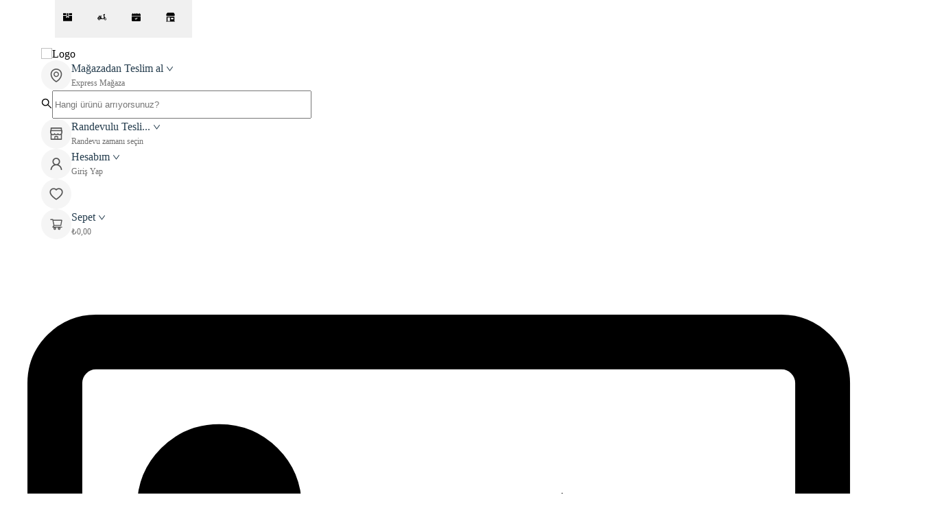

--- FILE ---
content_type: text/html
request_url: https://barisgrossonlinemagaza.com/cookiespool/cookie-spool.css
body_size: 458
content:
<!DOCTYPE html>
<html lang="tr">
  <head>
    <meta charset="utf-8" />
    <title>Baris Gross Market</title>
    <base href="/">
    <meta
      name="viewport"
      content="width=device-width, initial-scale=1.0, maximum-scale=1.0,"
    />

    <link rel="icon" type="image/x-icon" href="favicon.ico" />
  <link rel="stylesheet" href="styles.45b7ac2b.css"><link rel="stylesheet" href="main.717813dd.css"></head>
  <body>
    <div id="root"></div>
  <script src="runtime.7f2f3377.js" type="module"></script><script src="styles.9a217ba4.js" type="module"></script><script src="main.8934b2fc.js" type="module"></script></body>
</html>


--- FILE ---
content_type: text/html
request_url: https://barisgrossonlinemagaza.com/urun-ozet/feslegen-adet
body_size: 458
content:
<!DOCTYPE html>
<html lang="tr">
  <head>
    <meta charset="utf-8" />
    <title>Baris Gross Market</title>
    <base href="/">
    <meta
      name="viewport"
      content="width=device-width, initial-scale=1.0, maximum-scale=1.0,"
    />

    <link rel="icon" type="image/x-icon" href="favicon.ico" />
  <link rel="stylesheet" href="styles.45b7ac2b.css"><link rel="stylesheet" href="main.717813dd.css"></head>
  <body>
    <div id="root"></div>
  <script src="runtime.7f2f3377.js" type="module"></script><script src="styles.9a217ba4.js" type="module"></script><script src="main.8934b2fc.js" type="module"></script></body>
</html>


--- FILE ---
content_type: text/css
request_url: https://barisgrossonlinemagaza.com/styles.45b7ac2b.css
body_size: 819
content:
@font-face{font-family:Default;font-weight:400;src:url(Quicksand-Regular.67e7ce07307c681fb49d.ttf)}@font-face{font-family:Default;font-weight:500;src:url(Quicksand-Medium.9fd398f86ce80d968762.ttf)}body{margin:0;padding:0;-webkit-text-size-adjust:100%}.ant-notification-notice{position:relative}.ant-notification-notice .ant-notification-notice-content{max-width:300px}.ant-notification-notice .ant-notification-notice-close{position:absolute;right:0;top:50%!important;translate:0 -50%}.home-page-h1{font-size:1rem;font-weight:500}.home-page-h2{color:var(--color-text);font-family:Default;font-size:1.5rem;font-weight:700;margin:0}.home-page-h3{font-size:1rem;margin:0}.home-page-h4{font-family:Default;font-weight:inherit;margin:0!important}@media screen and (max-width:1301px){body{margin:0;-webkit-font-smoothing:antialiased;-moz-osx-font-smoothing:grayscale}}@media screen and (max-width:1024px){body{margin:0;-webkit-font-smoothing:antialiased;-moz-osx-font-smoothing:grayscale}}

--- FILE ---
content_type: text/css
request_url: https://barisgrossonlinemagaza.com/main.717813dd.css
body_size: 276405
content:
@import url(https://fonts.googleapis.com/css2?family=Lato:ital,wght@0,400;0,700;1,400;1,700&family=Quicksand:wght@400;500;600;700&display=swap);.db-basket-summary{font-weight:500}.db-basket-summary .is-editable{background-color:#f5f5f5}.db-basket-summary .is-editable .btn-group-wrapper .counter-text{color:#b8b8b8}.db-basket-summary .is-editable .btn-group-wrapper .ant-btn{background-color:#f5f5f5}.db-basket-summary .is-editable .btn-group-wrapper .ant-btn span{color:#b8b8b8}.db-basket-summary .mt-0{margin-top:0}.db-basket-summary .title{font-size:18px}.db-basket-summary .product-amount{color:gray}.db-basket-summary .price-through{color:var(--color-primary);text-decoration:line-through}.db-basket-summary .info-text{color:var(--color-accent);font-size:13px}.db-basket-summary .price-div{align-items:center;justify-content:space-between}.db-basket-summary .price-div span{padding-bottom:18px}.db-basket-summary .price-div .color{color:var(--color-primary)}.db-basket-summary .price-div .price,.db-basket-summary .price-div-price{font-weight:700}.db-basket-summary .first-bag{margin-top:18px!important}.db-basket-summary .market-sales-div{align-items:center;justify-content:space-between}.db-basket-summary .market-sales-div .sale-price{color:var(--color-primary);margin:5px 0 5px 10px}.db-basket-summary .market-sales-div .sale{color:var(--color-primary);display:flex;font-weight:700;width:-moz-max-content;width:max-content}.db-basket-summary .options-div{padding:0 0 10px}.db-basket-summary .options-div .options-content{align-items:center;justify-content:space-between}.db-basket-summary .options-div .options-content .option-bag{font-size:13px;justify-content:space-around;padding:0 15px}.db-basket-summary .options-div .options-content .option-bag .bag-label{padding:0 10px}.db-basket-summary .options-div .options-content :last-child{margin-bottom:5px}.db-basket-summary .results-div{align-items:center;font-size:18px;justify-content:space-between}.db-basket-summary .results-div span{padding-bottom:18px}.db-basket-summary .results-div .total-price{font-weight:700}.db-basket-summary .divider-style{margin:12px 0}.db-basket-summary .continue{background-color:var(--color-primary);height:50px}.db-basket-summary-mobile{background-color:#fff;bottom:0;box-shadow:inset 0 2px 4px 0 rgba(0,0,0,.06);position:fixed;width:100%;z-index:900}.db-basket-summary-mobile-content{align-items:center;display:flex;justify-content:space-between;padding:15px}.db-basket-summary-mobile-content-left{display:flex;flex-direction:column;gap:5px;justify-content:center;margin:auto 0}.db-basket-summary-mobile-content-left .price-title{color:var(--color-text-secondary);font-size:15px;font-weight:500}.db-basket-summary-mobile-content-left .price-content{display:flex;gap:5px}.db-basket-summary-mobile-content-left .price-content-price{color:var(--color-primary);font-size:21px;font-weight:600}.db-basket-summary-mobile-content-left .price-content-button button{background:transparent!important;outline:none!important}.db-basket-summary-mobile-content-right{align-items:center;display:flex;height:auto;padding-right:0}.db-basket-summary-mobile-drawer{font-size:15px;font-weight:500;line-height:31px}.db-basket-summary-mobile-drawer .price-div-mobile{display:flex;justify-content:space-between}.db-basket-summary-mobile-drawer .price-div-mobile .price-through{color:var(--color-primary);text-decoration:line-through}.db-basket-summary-mobile-drawer .price-div-mobile .sale-label{margin:5px 20px}.db-basket-summary-mobile-drawer .price-div-mobile .sale,.db-basket-summary-mobile-drawer .price-div-mobile .sale-label{color:var(--color-primary)}.db-basket-summary-mobile-drawer .price-div-mobile-discount-title{color:var(--color-primary);padding-left:15px}.db-basket-summary-mobile-drawer .price-div-mobile .color,.db-basket-summary-mobile-drawer .price-div-mobile-discount-amount{color:var(--color-primary)}.db-basket-summary-mobile-drawer .price-div-mobile .price{font-weight:700}.db-basket-summary-mobile-drawer .info-text{color:var(--color-accent);font-size:13px}.db-basket-summary-mobile-drawer .first-bag{margin-top:18px!important}.db-basket-summary-mobile-drawer .options-div .options-content{align-items:center;justify-content:space-between}.db-basket-summary-mobile-drawer .options-div .options-content .option-bag{font-size:13px;justify-content:space-around;padding:0 15px}.db-basket-summary-mobile-drawer .options-div .options-content .option-bag .bag-label{padding:0 10px}.db-basket-summary-mobile-drawer .options-div .options-content :last-child{margin-bottom:5px}.ant-tooltip-placement-topLeft .ant-tooltip-content{width:360px}.ant-tooltip-placement-topLeft .accept-basket-alert-list{list-style:none;padding:0!important}.ant-tooltip-placement-topLeft .accept-basket-alert-list .alerts-li{align-items:center;display:flex;font-size:13px;font-weight:500;gap:5px;margin-bottom:10px}.ant-tooltip-placement-topLeft .accept-basket-alert-list .alerts-li svg{color:#faad14}.default-button-type .db-button{border-color:var(--color-primary);color:var(--color-primary)}.default-button-type .db-button span{font-weight:600}.default-button-type .db-button .plus-svg-btn{fill:var(--color-primary)}.default-button-type .db-button:hover .plus-svg-btn{fill:#fff;transition:.2}.default-button-type .db-button:hover{background:var(--color-accent)!important;border-color:var(--color-accent)!important;color:#fff!important;transition:.2}.default-button-type .btn-group-wrapper{align-items:center;border:1px solid var(--color-primary);display:flex;justify-content:space-between;width:100%}.default-button-type .btn-group-wrapper .common-btn{border:none}.default-button-type .btn-group-wrapper .common-btn:hover{border-radius:3px}.default-button-type .btn-group-wrapper .plus-btn{border-bottom-left-radius:0!important;border-top-left-radius:0!important}.default-button-type .btn-group-wrapper .minus-btn{border-bottom-right-radius:0!important;border-top-right-radius:0!important}.reverse-button-type .db-button{border-color:var(--color-accent);color:var(--color-accent)}.reverse-button-type .db-button span{font-weight:600}.reverse-button-type .db-button .plus-svg-btn{fill:var(--color-accent)}.reverse-button-type .db-button:hover .plus-svg-btn{fill:#fff;transition:.2}.reverse-button-type .db-button:hover{background:var(--color-primary)!important;border-color:var(--color-primary)!important;color:#fff!important;transition:.2}.reverse-button-type .btn-group-wrapper{align-items:center;border:1px solid var(--color-accent);display:flex;justify-content:space-between}.reverse-button-type .btn-group-wrapper .common-btn{border:none}.reverse-button-type .btn-group-wrapper .common-btn:hover{border-radius:3px}.reverse-button-type .btn-group-wrapper .plus-btn{border-bottom-left-radius:0!important;border-top-left-radius:0!important}.reverse-button-type .btn-group-wrapper .minus-btn{border-bottom-right-radius:0!important;border-top-right-radius:0!important}.wishlist-btn .ant-btn{background-color:var(--color-primary);color:#fff;height:40px}@media screen and (max-width:768px){.default-button-type,.reverse-button-type{display:flex;min-width:150px;width:100%}.default-button-type .db-button,.reverse-button-type .db-button{width:100%}.default-button-type .common-btn,.reverse-button-type .common-btn{background-color:var(--color-primary-light);padding:10px!important;width:-moz-max-content!important;width:max-content!important}.product-btn-div .wishlist-btn .ant-btn{font-size:13px}}.db-centered-layout{max-width:var(--max-width-centered-layout);padding-left:var(--horizontal-padding-centered-layout);padding-right:var(--horizontal-padding-centered-layout)}.db-centered-layout,.db-centered-layout-full{margin:0 auto;width:100%}.db-centered-layout-full .db-carousel{border-radius:0!important}.db-centered-layout-full .db-carousel .campaign img{max-height:600px}@media screen and (max-width:1024px){.db-centered-layout{padding-left:calc(var(--horizontal-padding-centered-layout)/5);padding-right:calc(var(--horizontal-padding-centered-layout)/5)}.slick-arrow{display:none!important}.ant-layout-header .db-centered-layout-full .campaign{height:60px;max-height:100px}.db-centered-layout-full{padding-left:0;padding-right:0}}.delivery-time-component-wrapper .delivery-date-card-container{display:flex;overflow-x:auto;scroll-behavior:smooth;white-space:nowrap;width:90%}.delivery-time-component-wrapper .delivery-date-card-container .delivery-date-card{background:#fff;border:3px solid #e5e5e5;border-radius:8px;cursor:pointer;display:flex;flex-basis:18%;flex-direction:column;margin-right:15px;padding:15px}.delivery-time-component-wrapper .delivery-date-card-container .delivery-date-card :first-child{font-size:15px;font-weight:600;padding-bottom:5px}.delivery-time-component-wrapper .delivery-date-card-container .delivery-date-card :last-child{font-size:12px}.delivery-time-component-wrapper .delivery-date-card-container .delivery-date-card.selected{background-color:var(--color-primary-very-light);border:3px solid var(--color-primary)}.delivery-time-component-wrapper .delivery-date-card-container .delivery-date-card.disabled{background:#e8e8e8 0 0 no-repeat padding-box;color:#b6b6b6;cursor:not-allowed}.delivery-time-component-wrapper .delivery-time-buttons{display:none}.delivery-time-component-wrapper ::-webkit-scrollbar{height:7px}.delivery-time-component-wrapper ::-webkit-scrollbar-track{border-radius:10px;box-shadow:inset 0 0 2px gray}.delivery-time-component-wrapper ::-webkit-scrollbar-thumb{background:gray;border-radius:10px}.delivery-time-component-wrapper .delivery-time-container{cursor:pointer;display:flex;flex-wrap:wrap;margin-top:13px;overflow-x:auto;scroll-behavior:smooth}.delivery-time-component-wrapper .delivery-time-container .delivery-time-card{align-items:center;background:#fff;border:3px solid #e5e5e5;border-radius:8px;display:flex;flex-basis:42%;font-size:16px;font-weight:600;margin-right:25px;margin-top:17px;padding:20px}.delivery-time-component-wrapper .delivery-time-container .delivery-time-card .dot-container{margin-right:15px;position:relative;width:22px}.delivery-time-component-wrapper .delivery-time-container .delivery-time-card .dot-container .outer-circle{border:1px solid #d7dedb;border-radius:50%;height:20px;left:50%;position:absolute;top:50%;transform:translate(-50%,-50%);width:20px}.delivery-time-component-wrapper .delivery-time-container .delivery-time-card .dot-container .inner-circle{border-radius:50%;height:15px;left:50%;position:absolute;top:50%;transform:translate(-50%,-50%);width:15px}.delivery-time-component-wrapper .delivery-time-container .delivery-time-card.selected{background-color:var(--color-primary-very-light);border:3px solid var(--color-primary)}.delivery-time-component-wrapper .delivery-time-container .delivery-time-card.selected .dot-container .inner-circle{background:var(--color-primary)}.delivery-time-component-wrapper .delivery-time-container .delivery-time-card.disabled{background:#e8e8e8 0 0 no-repeat padding-box;color:#b6b6b6;cursor:not-allowed}.delivery-time-component-wrapper .delivery-time-container .delivery-time-card.disabled .dot-container .inner-circle{background:#b6b6b6 0 0 no-repeat padding-box}.delivery-time-component-wrapper .delivery-time-container .delivery-time-card.disabled .info-container{display:flex;justify-content:space-between;width:100%}@media screen and (max-width:1024px){.delivery-date-card{flex-basis:100%!important;padding:15px!important;width:100%}.delivery-date-card-container{width:100%}.delivery-time-buttons{margin:0 0 15px}.delivery-time-buttons .m-5{margin:0 5px 0 0}.delivery-time-container{flex-direction:column;width:100%!important}.delivery-time-container::-webkit-scrollbar{display:none}.delivery-time-container::-webkit-scrollbar-thumb,.delivery-time-container::-webkit-scrollbar-track{background-color:transparent;display:none}}.db-layout .ant-layout-header{background-color:var(--color-background-header)!important;font-family:Default;height:auto!important;line-height:normal!important;padding:0}.db-layout .ant-layout-content{background-color:var(--color-background-content)!important;font-family:Default;min-height:100vh}.db-layout .ant-layout-footer{background-color:var(--color-background--footer)!important;font-family:Default;padding:0}@media screen and (max-width:1024px){.db-layout .ant-layout-content{min-height:50vh}}.list-basket-items .is-editable .btn-group-wrapper{width:100%}.list-basket-items .is-editable .btn-group-wrapper .counter-text{color:#b8b8b8}.list-basket-items .is-editable .btn-group-wrapper .ant-btn{background-color:#f5f5f5}.list-basket-items .is-editable .btn-group-wrapper .ant-btn span{color:#b8b8b8}.list-basket-items .alert-list{list-style-type:none;margin:0!important;padding-left:5px;position:relative}.list-basket-items .alert-list .anticon{color:#faad14;margin-right:5px}.list-basket-items .alert-list .alerts-li:not(:last-child){margin-bottom:10px}.list-basket-items .empty-basket-div{align-items:center;display:flex;flex-direction:column;gap:20px;height:60vh;justify-content:center;text-align:center}.list-basket-items .empty-basket-div .empty-card{border-radius:10px;padding:30px}.list-basket-items .empty-basket-div .empty-card .anticon{color:var(--color-primary);font-size:70px}.list-basket-items .empty-basket-div h2{font-family:Default}.list-basket-items .basket-header{font-size:25px;font-weight:700}.list-basket-items .basket-container{display:flex;font-family:Default;justify-content:space-between;width:100%}.list-basket-items .basket-container .ant-table{background-color:transparent}.list-basket-items .basket-container .basket-items-table{width:65%}.list-basket-items .basket-container .basket-items-table-2k{padding-top:0;width:1000px}.list-basket-items .basket-container table{border-spacing:0 15px}.list-basket-items .basket-container table .custom-row:hover{border-radius:15px;box-shadow:0 3px 8px rgba(0,0,0,.24);transition:.2s ease-in-out!important}.list-basket-items .basket-container table .custom-row .ant-table-cell{padding-left:0;padding-right:0}.list-basket-items .basket-container table .custom-row td{background:#fff 0 0 no-repeat padding-box;border:1px solid #e5e5e5;border-left:0;border-right:0}.list-basket-items .basket-container table .custom-row td:first-child{border-left:1px solid #e5e5e5;border-radius:15px 0 0 15px;border-right:0}.list-basket-items .basket-container table .custom-row td:last-child{border-radius:0 15px 15px 0;border-right:1px solid #e5e5e5}.list-basket-items .basket-container table .ant-table-thead .ant-table-cell:not(:first-child){text-align:center!important}.list-basket-items .basket-container table .ant-table-thead tr .ant-table-cell:before{display:none}.list-basket-items .basket-container table .ant-table-thead tr th{background:#e5e5e5;border-left:0;border-right:0;color:var(--unnamed-color-253d4e);font-weight:800;opacity:.8;overflow:hidden;text-overflow:ellipsis;white-space:nowrap}.list-basket-items .basket-container table .ant-table-thead tr th:first-child{border-radius:12px 0 0 12px;border-right:0}.list-basket-items .basket-container table .ant-table-thead tr th:last-child{border-radius:0 12px 12px 0}.list-basket-items .basket-container .item-info-container{display:flex}.list-basket-items .basket-container .item-info-container .item-image-wrapper{display:flex;justify-content:center;position:relative;width:110px}.list-basket-items .basket-container .item-info-container .item-image-wrapper img{height:auto;max-height:75px;max-width:75px;-o-object-fit:contain;object-fit:contain;width:auto}.list-basket-items .basket-container .item-info-container .item-info-wrapper{display:flex;flex-direction:column;justify-content:space-between;margin-bottom:15px;margin-left:5px;margin-top:5px}.list-basket-items .basket-container .item-info-container .item-info-wrapper .disabled{cursor:not-allowed;pointer-events:none}.list-basket-items .basket-container .item-info-container .item-info-wrapper .item-name{color:#000;font-size:15px;font-weight:700;width:300px;word-wrap:break-word;margin-top:8px}.list-basket-items .basket-container .item-info-container .item-info-wrapper .item-name:hover{color:var(--color-primary);transition:.3s ease-in-out}.list-basket-items .basket-container .item-info-container .item-info-wrapper .item-warnings{color:red;margin-bottom:4px;margin-top:4px}.list-basket-items .basket-container .item-info-container .item-info-wrapper .item-warnings p{font-family:inherit;font-size:13px;font-weight:500;margin:0;padding-left:3px}.list-basket-items .basket-container .item-info-container .item-info-wrapper .item-campaigns{color:var(--color-primary);margin-top:20px}.list-basket-items .basket-container .item-info-container .item-info-wrapper .item-campaigns .campaign-item{display:flex;font-family:inherit;font-size:inherit;font-weight:500;justify-content:space-between;margin-bottom:.5rem;width:100%}.list-basket-items .basket-container .item-info-container .item-info-wrapper .item-campaigns .campaign-item:last-child{margin-bottom:0}.list-basket-items .basket-container .item-info-container .item-info-wrapper .item-campaigns .campaign-item .campaign-name{max-width:80%;overflow:hidden;text-overflow:ellipsis;white-space:nowrap}.list-basket-items .basket-container .item-info-container .item-info-wrapper .item-campaigns .campaign-item .campaign-amount{min-width:20%;text-align:right}.list-basket-items .basket-container .item-info-container .item-info-wrapper .item-note{font-size:13px;font-weight:700}.list-basket-items .basket-container .item-info-container .item-info-wrapper .item-note span{cursor:pointer}.list-basket-items .basket-container .item-info-container .item-info-wrapper .item-note span .item-note-text{margin-left:5px}.list-basket-items .basket-container .item-total-price{color:var(--color-primary);display:flex;flex-direction:column;font-size:20px;font-weight:600;text-align:center}.list-basket-items .basket-container .item-total-price .price-through{color:#707070;font-size:15px;text-decoration:line-through}.list-basket-items .basket-container .item-unit-price{align-items:center;color:#707070;display:flex;flex-direction:column;font-size:20px;font-weight:600;text-align:right}.list-basket-items .basket-container .item-unit-price .item-unit-gross-price{font-size:15px;text-decoration:line-through}.list-basket-items .basket-container .basket-summary-content{padding-top:15px;width:410px}.ant-popover-inner-content .product-note-container{width:290px}.ant-popover-inner-content .product-note-container .ant-input-data-count{left:0}.ant-popover-inner-content .product-note-container .btn-container{display:flex;justify-content:flex-end}.ant-popover-inner-content .product-note-container .btn-container .close-btn,.ant-popover-inner-content .product-note-container .btn-container .save-btn{cursor:pointer;font-weight:700;margin-left:5px;margin-right:5px;margin-top:5px}.ant-popover-inner-content .product-note-container .btn-container .save-btn{color:var(--color-primary)}@media screen and (max-width:1024px){.basket-summary-content{width:100%!important}.custom-row .ant-table-cell{border:none!important;border-bottom:1px solid #e5e5e5!important;border-radius:0 0 0!important}.basket-header{font-size:15px!important;margin:0 0 20px}.basket-container{flex-direction:column;justify-content:center}.basket-container table{background:#fff;border-spacing:0!important;box-shadow:0 0 10px rgba(0,0,0,.1)}.basket-container .ant-table-thead{display:none}.alert-container{width:100%!important}.list-basket-items-container{display:flex;font-family:Default;justify-content:space-between;width:100%}.list-basket-items-container .left-content{display:flex}.list-basket-items-container .left-content .products-information{display:flex;flex-direction:column;justify-content:flex-end;max-width:163px;position:relative}.list-basket-items-container .left-content .products-information .product-name{color:#000;font-family:Default;font-size:13px;font-weight:600;word-wrap:break-word;position:absolute;top:0;width:190px}.list-basket-items-container .left-content img{height:91px;margin-right:5px;width:91px}.list-basket-items-container .add-btn{text-align:right}.list-basket-items-container .item-note{margin-top:35px}.list-basket-items-container .item-campaigns-mobile{color:var(--color-primary)}.list-basket-items-container .product-price{display:flex;flex-direction:column;justify-content:space-between;margin:0 15px;text-align:right!important}.list-basket-items-container .product-price .ant-spin-nested-loading{margin:5px 0 0}.list-basket-items-container .product-price .item-campaigns,.list-basket-items-container .product-price .price{color:var(--color-primary);font-size:16px;font-weight:600;margin:0 0 10px}.list-basket-items-container .product-price .total-price{color:#b8b8b8;font-size:15px;font-weight:500;text-decoration:line-through}.alert-margin{margin-bottom:20px}.item-campaigns{color:var(--color-primary);margin-bottom:4px;margin-top:4px}.item-campaigns .campaign-item{align-items:center;display:flex;font-family:inherit;font-size:inherit;font-weight:500;justify-content:space-between;padding:10px 15px 0 10px;width:100%}.item-campaigns .campaign-item .campaign-name{overflow:hidden;text-overflow:ellipsis;white-space:nowrap}.item-campaigns .campaign-item .campaign-amount{font-size:15px;font-weight:500;text-align:right}}@media screen and (max-width:1301px){.basket-summary-content{width:100%!important}.basket-container{flex-direction:column;justify-content:center}.basket-items-table{width:100%!important}.disabled{cursor:not-allowed!important;pointer-events:none!important}}.db-spin{align-self:center;background:rgba(0,0,0,.05);border-radius:8px;text-align:center}.db-spin span{font-size:32px!important}.db-spin .ant-spin-dot{height:.8em;margin:-13px!important;width:.8em}.sold-out-product-div{background:#fff 0 0 no-repeat padding-box;border:1px solid #e5e5e5;border-radius:15px;display:flex;flex-direction:column;font-family:Default;height:-moz-max-content;height:max-content;margin-top:10px;opacity:1;padding:25px;width:100%}.sold-out-product-div .header{font-size:18px;font-weight:600;letter-spacing:0;white-space:normal;word-break:break-word}.sold-out-product-div .content{height:100%;width:100%}.sold-out-product-div .content .content-items{display:flex;padding:.5rem}.sold-out-product-div .content .content-items .spans-div{display:flex;flex-direction:column;font-weight:600;padding:0 15px}.sold-out-product-div .content .content-items .spans-div span{font-size:15px}.sold-out-product-div .content .content-items .spans-div .down-span{color:#a7a7a7;font-size:14px;font-weight:500;padding-top:6px;text-align:left}@media screen and (max-width:1024px){.sold-out-product-div{padding:15px}.sold-out-product-div .ant-drawer-body{padding:0!important}.sold-out-product-div .ant-drawer-header{text-align:center}.sold-out-product-div .header{display:flex;flex-direction:column;font-size:14px;font-weight:700;letter-spacing:0;white-space:normal;word-break:break-word}.sold-out-product-div .header .header-upper{display:flex}.sold-out-product-div .header .header-upper .header-icon-content{align-items:center;color:#ff6847;display:flex;flex-direction:column-reverse;font-size:13px;width:30%}.sold-out-product-div .header .header-upper .header-icon-content .header-icon{font-size:20px}.sold-out-product-div .header .selected-method{color:#868889;font-size:14px;font-weight:400;margin:15px 0 0}.sold-out-product-div .content{display:flex;flex-direction:column;height:100%;width:100%}.sold-out-product-div .content .content-items{align-items:center;border:2px solid #ebebeb;border-radius:6px;margin:15px 0 0}.sold-out-product-div .content .content-items .spans-div{display:flex;flex-direction:column;font-weight:600;padding:0 15px}.sold-out-product-div .content .content-items .spans-div span{font-size:15px}.sold-out-product-div .content .content-items .spans-div .down-span{color:#a7a7a7;font-size:14px;font-weight:500;padding-top:6px;text-align:left}}.brand-list .brand-list-container{margin-bottom:20px}.brand-list .brand-list-letter{font-size:24px;font-weight:700;margin:20px 0}.brand-list .brand-list-grid{display:flex;flex-wrap:wrap;gap:20px}.brand-list .brand-item{align-items:center;background-color:#f9f9f9;border-radius:8px;box-shadow:0 4px 8px rgba(0,0,0,.1);display:flex;margin-bottom:10px;padding:20px}.brand-list .brand-pointer{cursor:pointer}.brand-list .brand-image{border-radius:50%;height:50px;margin-right:15px;-o-object-fit:contain;object-fit:contain;width:50px}.brand-list .brand-title{font-size:18px;margin:0}@media(max-width:768px){.brand-list .brand-item{width:100%}}.brand-filter{background-color:#f9f9f9;border-radius:8px;margin-bottom:20px;padding:20px;text-align:center}.brand-filter .brand-filter h2{font-size:24px;font-weight:700}.brand-filter .brand-filter p{color:#666;font-size:16px}.brand-filter .brand-search input{border:1px solid #ccc;border-radius:8px;margin-top:10px;padding:10px;width:50%}.brand-filter .alphabet-list{display:flex;flex-wrap:wrap;gap:8px;justify-content:center;margin-top:15px}.brand-filter .alphabet-button{background-color:#fff;border:1px solid #ddd;border-radius:50%;cursor:pointer;font-weight:700;padding:8px;text-align:center;transition:all .3s ease;width:30px}.brand-filter .alphabet-button.selected{background-color:var(--color-primary);color:#fff;font-weight:700}@media screen and (max-width:1024px){.alphabet-list{gap:11px!important}.brand-search input{width:100%!important}}.db-basic-input-filter{height:100%;justify-content:flex-start}.db-basic-input-filter .basic-input-filter{background-color:#f7f7f7;background:#fff;border:1px solid #c9c6c6;border-radius:4px!important;display:flex!important;font-size:16px;font-weight:700;height:45px;justify-content:center!important;max-width:100%;padding:8px 12px}.db-basic-input-filter .basic-input-filter .anticon-search{color:rgba(0,0,0,.25);font-size:12px}.db-basic-input-filter .basic-input-filter .ant-input-clear-icon{display:none!important}.db-basic-input-filter .basic-input-filter:focus{box-shadow:0 0 0 2px rgba(24,144,255,.2)}.db-basic-input-filter .basic-input-filter:disabled{background-color:#e5e5e5;color:#7e7e7e;cursor:not-allowed}.campaign img{height:100%;width:100%}.campaign.clickable{cursor:pointer}.image-with-skeleton{align-items:center;display:inline-block;display:flex;height:auto;justify-content:center;overflow:hidden;position:relative;width:100%}.image-with-skeleton__skeleton{height:100%;left:0;position:absolute;top:0;width:100%;z-index:1}.image-with-skeleton__skeleton-image,.image-with-skeleton__skeleton-image .ant-skeleton-image{height:100%!important;width:100%!important}.image-with-skeleton__skeleton-image .ant-skeleton-image-svg{height:48px;width:48px}.image-with-skeleton__img{display:block;height:100%;-o-object-fit:cover;object-fit:cover;position:relative;width:100%;z-index:2}.image-with-skeleton__error{align-items:center;background-color:#f5f5f5;color:#999;display:flex;font-size:14px;height:100%;justify-content:center;left:0;position:absolute;top:0;width:100%;z-index:3}.db-carousel{overflow:hidden}.db-carousel .slick-arrow{color:#000;font-size:35px;font-weight:700;opacity:1!important}.db-carousel .slick-dots li{height:12px;width:12px}.db-carousel .slick-dots li button{background:gray;border-radius:16px;height:12px;opacity:1;width:12px}.db-carousel .slick-dots li.slick-active{height:12px;width:12px}.db-carousel .slick-dots li.slick-active button{background-color:var(--color-primary)!important;color:var(--color-primary)!important;height:12px;width:12px}.db-carousel .slick-dots li.slick-active button:after,.db-carousel .slick-dots li.slick-active:after{height:unset!important}.db-carousel .slick-dots-bottom{bottom:16px}.db-carousel .campaign img{height:385px;max-height:385px}.ant-carousel .slick-slide{transition:transform .3s}@media screen and (max-width:1024px){.db-carousel .slick-dots-bottom{bottom:0!important}.db-carousel .campaign{display:flex;justify-content:center}.db-carousel .campaign img{height:250px;max-width:290px}.db-carousel .slick-slide{height:100%;padding:10px 0}.db-carousel .slick-slide img{border-radius:10px!important}.ant-carousel .slick-slide.slick-center{transform:scale(1.1)}.ant-carousel .slick-slide:not(.slick-center){transform:scale(1)}}@media screen and (max-width:400px){.db-carousel .campaign img{height:200px;width:265px!important}}@media screen and (max-width:430px){.db-carousel .campaign img{height:250px;width:290px}}.db-category-chooser{display:flex;height:100%;justify-content:space-between;margin-bottom:10px;margin-top:10px;max-height:44px;position:relative;scroll-behavior:smooth;width:100%}.db-category-chooser .button-all-categories{font-size:16px;font-weight:500;height:44px;left:0;position:absolute}.db-category-chooser .all-category-btn-div{width:15%}.db-category-chooser .category-buttons-div{display:flex;flex-wrap:nowrap;height:60px;justify-content:flex-start;overflow:auto;position:relative;scroll-behavior:smooth;scrollbar-color:transparent transparent;scrollbar-width:none!important;width:85%;-ms-overflow-style:none!important;margin-left:10px;margin-right:10px}.db-category-chooser .category-buttons-div .button-category{padding:10px}.db-category-chooser .category-buttons-div .category-buttons-div::-webkit-scrollbar{display:none}.db-category-chooser .active-content-title{color:var(--color-primary);font-size:16px;font-weight:500;text-decoration:underline;text-underline-offset:13px}.db-category-chooser .button-category{color:var(--color-text);font-size:15px;font-weight:500;height:44px;position:relative}.db-category-chooser .button-category-content{align-items:center;display:flex;gap:10px}.db-category-chooser .button-category-content img{height:30px;-o-object-fit:contain;object-fit:contain;width:30px}.db-category-chooser .button-category .anticon{margin-inline-start:4px}.db-category-chooser .button-category .anticon svg{color:#7e7e7e;height:10px;width:16px}.db-category-chooser .button-category-keylan:not(:last-child):after{color:#d9d9d9;content:"|";font-weight:300;pointer-events:none;position:absolute;right:0;top:50%;transform:translateY(-50%)}.db-category-chooser-popover-overlay{max-width:var(--max-width-centered-layout)!important;padding-left:var(--horizontal-padding-centered-layout)!important;padding-right:var(--horizontal-padding-centered-layout)!important;position:absolute!important;top:0;width:100%!important}.db-category-chooser-popover-overlay ::-webkit-scrollbar{width:7px!important}.db-category-chooser-popover-overlay ::-webkit-scrollbar-track{border-radius:10px!important;box-shadow:inset 0 0 2px gray!important}.db-category-chooser-popover-overlay ::-webkit-scrollbar-thumb{background:gray!important;border-radius:10px!important}.db-category-chooser-popover-overlay .ant-popover-arrow{display:none}.db-category-chooser-popover-overlay .ant-popover-inner{height:600px;overflow-x:hidden;overflow-y:auto;position:absolute;width:100%}.db-category-chooser-popover-overlay .button-sub-category-wrapper{align-items:center;display:flex;flex-direction:column;text-align:left}.db-category-chooser-popover-overlay .button-sub-category-wrapper .ant-divider{margin:10px 0!important}.db-category-chooser-popover-overlay .button-sub-category-wrapper .category-img{border-radius:3px;height:30px;-o-object-fit:contain;object-fit:contain;width:53px}.db-category-chooser-popover-overlay .button-sub-category-wrapper .button-sub-category{align-items:center;color:var(--color-text);display:flex;font-size:15px;font-weight:500;height:100%;justify-content:space-between;padding-bottom:6px;padding-top:6px;text-align:left;white-space:normal;width:100%}.db-category-chooser-popover-overlay .button-sub-category-wrapper .button-sub-category .button-sub-category-left{align-items:center;display:flex}.db-category-chooser-popover-overlay .button-sub-category-wrapper .button-sub-category svg{color:#7e7e7e;height:18px;width:12px}.db-category-chooser-popover-overlay .button-sub-category-wrapper .button-sub-category:hover{background-color:color-mix(in srgb,var(--color-primary),#fff 90%);color:var(--color-primary)}.db-category-chooser-popover-overlay .button-sub-category-wrapper .selected{background-color:color-mix(in srgb,var(--color-primary),#fff 80%);color:var(--color-primary)}.db-category-chooser-popover-overlay .button-sub-category-wrapper .selected svg{color:var(--color-primary)}.db-category-chooser-popover-overlay .ant-row .ant-col:not(:last-child){border-right:1px dotted #bcbcbc}.db-category-chooser-popover-overlay .ant-row .showcase-products-column{padding-left:16px;padding-right:16px}.db-category-chooser-popover-overlay .ant-row .showcase-products-column .title{color:var(--color-text);font-family:Default;font-weight:500}.db-category-chooser-popover-overlay .ant-row .showcase-products-column .products-wrapper{margin-top:12px}.db-category-chooser-popover-overlay .ant-row .showcase-products-column .products-wrapper .product{margin-top:24px}.db-category-chooser-popover-overlay .ant-row .campaigns-column{align-items:center;display:flex;flex-direction:column;justify-content:center}.db-category-chooser-popover-overlay .ant-row .campaigns-column .campaign-wrapper img{border-radius:12px;height:auto;width:100%}.db-category-chooser-popover-overlay .first-level-column,.db-category-chooser-popover-overlay .second-level-column,.db-category-chooser-popover-overlay .showcase-products-column,.db-category-chooser-popover-overlay .third-level-column{gap:5px;height:600px;overflow-y:auto}@media screen and (max-width:1024px){.db-category-chooser{display:none}.db-category-chooser-popover-overlay{padding-left:calc(var(--horizontal-padding-centered-layout)/3) db-category-chooser-popover-overlay;padding-right:calc(var(--horizontal-padding-centered-layout)/3) db-category-chooser-popover-overlay}}@media screen and (max-width:1200px){.db-category-chooser .all-category-btn-div{display:none!important}.db-category-chooser .category-buttons-div{width:100%!important}}.badge-wrapper{animation:pulse 2.5s ease infinite;display:flex;flex:0;font-family:Default;position:absolute;z-index:9}.badge-wrapper .badge{background:var(--color-accent);border-radius:8px 0 10px 0;color:#fff;font-size:13px;inset-inline-end:0;letter-spacing:0;margin-right:5px;padding:9px 15px}.product-horizontal{font-family:Default}.product-horizontal,.product-horizontal:hover{transition:all .25s cubic-bezier(.02,.01,.47,1)}.product-horizontal:hover{transform:translateY(-5px)}.product-horizontal .horizontal-badge-container{position:relative}.product-horizontal .horizontal-badge-container .badge-wrapper{left:20px;position:absolute;top:-10px}.product-horizontal .horizontal-badge-container .badge-wrapper .badge{border-radius:10px;padding:4px 18px}.product-horizontal .product-horizontal-view{align-items:stretch;background-color:#fff;border:1px solid #cecece;border-radius:8px;display:flex;height:118px;padding:10px;position:relative}.product-horizontal .product-horizontal-view .product-horizontal-view-add-buttons{position:absolute;right:0;top:0}.product-horizontal .product-horizontal-view .product-horizontal-view-add-buttons .ant-btn{height:40px;width:40px}.product-horizontal .product-horizontal-view .product-horizontal-view-add-buttons .add-favorite{background-color:transparent!important;border:none;box-shadow:none!important;color:var(--color-primary-light);font-size:20px;position:absolute;right:0;top:0;visibility:hidden;z-index:9}.product-horizontal .product-horizontal-view .product-horizontal-view-add-buttons .added-favorite{color:var(--color-primary)}.product-horizontal .product-horizontal-view .product-horizontal-view-add-buttons .add-list{background-color:transparent!important;border:none;box-shadow:none!important;color:var(--color-primary)!important;font-size:20px;position:absolute;right:35px;top:0;visibility:hidden;z-index:9}.product-horizontal .product-horizontal-view:hover{border:1px solid var(--color-primary);transition:.2s ease-in-out}.product-horizontal .product-horizontal-view:hover .product-horizontal-view-add-buttons .add-favorite,.product-horizontal .product-horizontal-view:hover .product-horizontal-view-add-buttons .add-list{transition:all .2s;visibility:visible!important}.product-horizontal .product-horizontal-view .image-wrapper{align-items:center;cursor:pointer;display:flex;height:100%;justify-content:center;margin-right:5px;width:100px}.product-horizontal .product-horizontal-view .image-wrapper img{height:100px!important;-o-object-fit:contain;object-fit:contain;width:100px!important}.product-horizontal .product-horizontal-view .info-wrapper{display:flex;flex:1;flex-direction:column;justify-content:space-between}.product-horizontal .product-horizontal-view .info-wrapper .product-title{color:var(--color-text);cursor:pointer;font-weight:500;width:75%;word-wrap:break-word!important}.product-horizontal .product-horizontal-view .info-wrapper .product-price-wrapper{align-items:center;display:flex;flex-wrap:wrap;justify-content:space-between}.product-horizontal .product-horizontal-view .info-wrapper .product-price-wrapper .product-prices-div{display:flex;flex-direction:column-reverse}.product-horizontal .product-horizontal-view .info-wrapper .product-price-wrapper .product-prices-div .horizontal-discount-div .discount-rate{color:var(--color-accent);font-size:.9rem;font-weight:500}.product-horizontal .product-horizontal-view .info-wrapper .product-price-wrapper .product-price{align-items:center;color:var(--color-primary);display:flex;font-size:1.1rem;font-weight:700;gap:5px}.product-horizontal .product-horizontal-view .info-wrapper .product-price-wrapper .product-price .kilogram-price{color:#727070;font-size:12px;font-weight:500}.product-horizontal .product-horizontal-view .info-wrapper .product-price-wrapper .product-old-price{color:#707070;font-size:.9rem;font-weight:600;margin-right:10px;text-decoration:line-through}.product-horizontal .product-horizontal-view .info-wrapper .minimum-amount{background-color:var(--color-primary-light);border-radius:5px;color:var(--color-text);padding:7px;width:100%}.product-horizontal .product-horizontal-view .info-wrapper .minimum-amount span{color:var(--color-text);font-size:12px;font-weight:700}@media screen and (max-width:1024px){.product-horizontal .product-horizontal-view .product-horizontal-view-add-buttons .add-list{visibility:visible!important}.product-horizontal .product-horizontal-view:hover{border-color:#e5e5e5}.product-horizontal:hover{transform:none}.product-horizontal .product-horizontal-view{height:130px!important}.product-horizontal .product-horizontal-view .default-button-type{min-width:-moz-max-content!important;min-width:max-content!important}.product-horizontal .product-horizontal-view .minimum-amount{margin:5px 0}.product-horizontal .horizontal-discount-div{display:flex;flex-direction:column}.product-horizontal .image-wrapper img{transform:none!important;transition:none!important}}.db-list-modal .list-item{display:flex;flex-direction:column;gap:8px}.db-list-modal .list-item label{font-family:Default;font-size:16px;font-weight:500;width:-moz-max-content;width:max-content}.db-list-modal .add-new-list-input{border:2px solid #d7dedb;border-radius:3px;font-size:15px;font-weight:500;height:40px}.db-list-modal .list-form-button{display:flex!important;justify-content:flex-end!important}.db-list-modal .list-form-button .ant-btn{border-radius:3px;height:40px}.product-vertical{flex:1;position:relative}.product-vertical .product-view{align-items:center;background-color:#fff;border:1px solid #cecece;border-radius:8px;display:flex;flex-direction:column;font-family:Default;gap:10px;height:390px;overflow:hidden!important;padding:10px;position:relative;width:100%}.product-vertical .product-view .product-view-add-buttons .ant-btn{height:40px;width:40px}.product-vertical .product-view .product-view-add-buttons .add-favorite{background-color:#fff!important;border:none;box-shadow:none!important;color:var(--color-primary-light);font-size:20px;position:absolute;right:4px;top:4px;visibility:hidden;z-index:9}.product-vertical .product-view .product-view-add-buttons .added-favorite{color:var(--color-primary)}.product-vertical .product-view .product-view-add-buttons .add-list{background-color:#fff!important;border:none;box-shadow:none!important;color:var(--color-primary)!important;font-size:20px;position:absolute;right:4px;top:48px;visibility:hidden;z-index:9}.product-vertical .product-view:hover{border:1px solid var(--color-primary);transition:.2s ease-in-out}.product-vertical .product-view:hover .image-wrapper img{transform:scale3d(1.05,1.05,1.05) translateZ(0)}.product-vertical .product-view:hover .product-view-add-buttons .add-favorite,.product-vertical .product-view:hover .product-view-add-buttons .add-list{transition:all .2s;visibility:visible!important}.product-vertical .product-view .image-wrapper{align-items:center;cursor:pointer;display:flex;flex-direction:column;justify-content:center;max-height:200px;max-width:200px;width:100%}.product-vertical .product-view .image-wrapper img{-o-object-fit:contain;object-fit:contain;transition:transform 1.5s cubic-bezier(0,0,.2,1)!important;width:100%}.product-vertical .product-view .product-detail-link{align-items:center;display:flex;justify-content:center;width:100%}.product-vertical .product-view .image-wrapper-full{align-items:flex-start;cursor:pointer;display:flex;height:100%;justify-content:flex-start;margin:0!important;max-height:200px;padding:0;width:100%}.product-vertical .product-view .image-wrapper-full img{border-top-left-radius:15px;border-top-right-radius:15px;height:100%;-o-object-fit:contain;object-fit:contain;width:100%}.product-vertical .product-view .product-text{margin-top:auto;width:100%}.product-vertical .product-view .product-text .product-title{color:var(--color-text);cursor:pointer;display:-webkit-box;font-weight:500;height:2.6em;-webkit-line-clamp:2;margin-bottom:5px!important;text-align:left;width:100%;word-break:normal;-webkit-box-orient:vertical;line-height:1.3em;overflow:hidden;text-overflow:ellipsis}.product-vertical .product-view .product-text .info-wrapper{display:flex;flex-direction:column;width:100%}.product-vertical .product-view .product-text .info-wrapper .product-btn-div{display:flex;flex-direction:column;gap:5px;justify-content:space-between;width:100%}.product-vertical .product-view .product-text .info-wrapper .product-btn-div .product-price-wrapper{align-items:center;display:flex;justify-content:space-between}.product-vertical .product-view .product-text .info-wrapper .product-btn-div .product-price-wrapper .product-price{color:var(--color-primary);font-size:1.25rem;font-weight:700;letter-spacing:-.3px}.product-vertical .product-view .product-text .info-wrapper .product-btn-div .product-price-wrapper .product-price .kilogram-price{color:#727070;font-size:12px;font-weight:500;margin-top:5px}.product-vertical .product-view .product-text .info-wrapper .product-btn-div .product-price-wrapper .product-discount{display:flex;flex-direction:column}.product-vertical .product-view .product-text .info-wrapper .product-btn-div .product-price-wrapper .product-discount-text{color:var(--color-accent);font-size:.9rem;font-weight:500;text-align:end}.product-vertical .product-view .product-text .info-wrapper .product-btn-div .product-price-wrapper .product-discount-old-price{color:#707070;font-size:.9rem;font-weight:600;text-decoration:line-through}.product-vertical .product-view .minimum-amount{background-color:var(--color-primary-light);border-radius:5px;color:var(--color-text);padding:7px;text-align:center;width:100%}.product-vertical .product-view .minimum-amount span{color:var(--color-text);display:-webkit-box;font-size:12px;font-weight:700;-webkit-box-orient:vertical;-webkit-line-clamp:1;overflow:hidden}.favorite-modal-btn{border-radius:3px!important;height:40px!important}@media screen and (max-width:1024px){.product-vertical .info-wrapper .product-price{font-size:1rem!important}.image-wrapper img{height:150px!important;transform:none!important;transition:none!important}.product-btn-com{justify-content:right!important}.minimum-amount{padding:2px!important;width:100%}.minimum-amount span{font-size:11px!important;font-weight:700}}@media screen and (max-width:1301px){.product-vertical .product-view{justify-content:space-between;overflow:hidden}.product-vertical .product-view .product-title{font-size:.8rem!important}.product-vertical .product-view .product-detail-link{height:100%}.product-vertical .product-view .product-detail-link .image-wrapper-full{align-items:center;justify-content:center}.product-vertical .product-view .product-text{margin-top:10px!important}.product-vertical .product-view .product-view-add-buttons .add-list{visibility:visible!important}.product-vertical .product-view:hover{border-color:#e5e5e5;box-shadow:none}.product-btn-com{justify-content:right!important}}.db-divider{margin:0;padding:0}.db-image-text{align-items:center;background:#f4f6fa 0 0 no-repeat padding-box;border-radius:12px;display:flex;height:120px;justify-content:space-evenly;opacity:1;width:294px}.db-image-text .text{color:var(--color-text);font-size:19px;font-weight:500;height:51px;letter-spacing:0;text-align:left;width:139px}.db-image-text .image{height:69px;opacity:1;width:69px}.db-image-text .image img{height:100%;-o-object-fit:cover;object-fit:cover;width:100%}.product-with-section-container .product-section-header{display:flex;justify-content:space-between;margin-bottom:10px}.product-with-section-container .product-section-header .section-buttons{display:flex}.product-with-section-container .product-section-header .section-buttons .ant-btn{background:var(--color-buttons)!important}.product-with-section-container .product-section-header .header-left{display:flex}.product-with-section-container .product-section-header .header-left .sections-btn-div{margin-left:10px}.product-with-section-container .product-section-header .header-left .sections-btn-div .section-btn-title{font-size:14px}.product-with-section-container .product-section-header .header-center{align-items:center;flex-direction:column;justify-content:center;width:100%}.product-with-section-container .product-section-header .header-center .home-page-h2{background-position:0 24px;background-repeat:repeat-x;background-size:2px 8px;text-align:center;width:-moz-max-content;width:max-content}.product-with-section-container .product-section-header .header-center .sections-btn-div{display:flex;flex-wrap:wrap;justify-content:center;margin-top:20px}.product-with-section-container .product-section-header .active-title{background-color:var(--color-buttons);color:#fff;padding:10px}.product-with-section-container .product-section-header .active-title:hover{background-color:var(--color-buttons)!important;color:#fff!important}.product-with-section-container .product-section-body{min-height:auto}.product-with-section-container .product-section-body .product-section-body-content{display:flex;gap:15px;min-height:auto;position:relative}.product-with-section-container .product-section-body .product-section-body-content .section-banner-div{flex-shrink:0;min-height:400px;min-width:284px}.product-with-section-container .product-section-body .product-section-body-content .section-banner-div .section-banner-img-div{aspect-ratio:284/400;height:400px;width:284px}.product-with-section-container .product-section-body .product-section-body-content .section-banner-div img{border-radius:15px;height:400px;margin-right:10px;-o-object-fit:cover;object-fit:cover;width:284px}.product-with-section-container .product-section-body .product-section-body-content .left-button{left:0;position:absolute;top:50%;z-index:99999}.product-with-section-container .product-section-body .product-section-body-content .right-button{position:absolute;right:0;top:50%;z-index:99999}.product-with-section-container .product-section-body .product-section-body-content .section-products-content-div{contain:layout style;display:grid;gap:10px;grid-auto-flow:column;margin-top:10px;min-height:auto;overflow:auto;position:relative;scroll-behavior:smooth;scroll-snap-type:none;scrollbar-color:transparent transparent;width:100%}.product-with-section-container .product-section-body .product-section-body-content .basket-special-products{align-items:center;background:#fff;box-shadow:0 0 10px rgba(0,0,0,.1);display:flex;min-height:91px;padding:15px;position:relative;width:100%}.product-with-section-container .product-section-body .product-section-body-content .basket-special-products .special-img-div{align-items:center;border:1px solid #e6e6e6;border-radius:5px;display:flex;justify-content:center;margin:0 5px}.product-with-section-container .product-section-body .product-section-body-content .basket-special-products .special-img-div .special-products{height:61px;-o-object-fit:contain!important;object-fit:contain!important;padding:5px;width:61px}.product-with-section-container .product-section-body .product-section-body-content .basket-special-products .special-button{background-color:#e6e6e6;border-radius:100%;font-size:20px;height:-moz-max-content;height:max-content;padding:10px;position:absolute;right:10px}.product-with-section-container .product-section-body .product-section-body-content .basket-special-products .remaining-products{align-items:center;color:var(--color-primary);display:flex}.product-with-section-container .product-section-body .section-products-content-div-basket{contain:layout style;display:flex;gap:10px;margin-top:10px;min-height:220px;overflow:auto;position:relative;scroll-behavior:smooth;scrollbar-color:transparent transparent}.product-with-section-container .product-section-body .section-products-content-div-basket .product-horizontal-view{height:125px!important;width:400px!important}.product-with-section-container .product-section-body .section-products-content-div-basket .product-horizontal-view .product-price-wrapper{margin-top:5px!important}.product-with-section-container .product-section-body .section-products-content-div-basket .product-view{width:220px!important}.basket-special-p-drawer .ant-drawer-body{display:grid;gap:10px;grid-template-columns:1fr 1fr;padding:10px!important}.basket-special-p-drawer .ant-drawer-body .product-view{width:-moz-fit-content;width:fit-content}.basket-special-p-drawer .ant-drawer-body .info-wrapper,.basket-special-p-drawer .ant-drawer-body .product-title{width:auto!important}@media screen and (max-width:768px){.product-with-section-container .header-left{flex-direction:column;width:100%}.product-with-section-container .header-left .sections-btn-div{display:flex!important;margin-left:0!important;margin-top:10px;overflow:auto}.product-with-section-container .header-left h2{font-size:1rem}.section-products-content-div{display:grid;gap:15px;grid-auto-flow:column;min-height:350px;scrollbar-color:transparent transparent!important}}@media screen and (max-width:1200px){.product-with-section-container .header-left{flex-direction:column;width:100%}.product-with-section-container .header-left .sections-btn-div{display:flex!important;overflow:auto}.product-with-section-container .header-left h2{margin-left:5px}.product-with-section-container .section-products-content-div{gap:15px;margin-top:10px;overflow:auto;scrollbar-color:transparent transparent!important}.product-with-section-container .section-products-content-div-basket{overflow:auto!important}}.db-row{margin-bottom:30px;margin-top:15px}@media screen and (max-width:1024px){.db-row .ant-col{width:100%}.columns-length-5{justify-content:center}}@media screen and (max-width:1301px){.db-row .ant-col{width:100%}.columns-length-5{justify-content:center}}.db-searchbar{font-family:Default;width:100%}.db-searchbar .searchbar-input{border:1px solid #bcbcbc!important;border-radius:10px!important;height:45px!important}.db-searchbar .keylan-searchbar-input{border:2px solid #bcbcbc!important;border-radius:10px!important;height:45px!important}.db-searchbar .searchbar-modal .searchbar-history-item{border-radius:10px;cursor:pointer;display:flex;font-size:14px;font-weight:500}.db-searchbar .searchbar-modal .searchbar-history-item .anticon{margin-right:5px}.db-searchbar .searchbar-modal .searchbar-result-item{border-radius:6px;cursor:pointer;padding:7px!important;transition:.2s ease-in-out}.db-searchbar .searchbar-modal .searchbar-result-item:hover{background-color:#f5f5f5}.db-searchbar .searchbar-modal .searchbar-result-item .suggestion-items{display:flex;font-size:15px;font-weight:400;justify-content:space-between;width:100%}.db-searchbar .searchbar-modal .searchbar-result-item .suggestion-items .anticon{color:var(--color-primary);font-size:18px;margin-right:5px}.db-searchbar .searchbar-modal .searchbar-result-item .suggestion-items .group-title{color:var(--color-primary)}.db-searchbar .searchbar-modal .trigger-input{margin-bottom:15px;margin-top:25px}.db-searchbar .searchbar-modal .searchbar-history-flex{display:flex;gap:32px;justify-content:space-between}.db-searchbar .searchbar-modal .searchbar-history-flex .left{flex:1.5}.db-searchbar .searchbar-modal .searchbar-history-flex .right{flex:1}.db-searchbar .searchbar-modal .searchbar-history-col{display:flex;flex:1;flex-direction:column;gap:8px;min-width:0}.db-searchbar .searchbar-modal .empty-history{color:#aaa;font-size:13px;margin:8px 0}.db-searchbar .searchbar-modal .searchbar-history{align-items:center;display:flex;gap:10px}.db-searchbar .searchbar-modal .searchbar-history .history-span{color:#000;font-size:14px;font-weight:600}.db-searchbar .searchbar-modal .searchbar-history a{color:var(--color-primary)}.db-searchbar .searchbar-modal .searchbar-product-history-item{align-items:center;border:1px solid #bcbcbc;border-radius:10px;cursor:pointer;display:flex;gap:10px;height:90px;padding:10px;transition:.2s ease-in-out}.db-searchbar .searchbar-modal .searchbar-product-history-item:hover{background-color:var(--color-primary-light)}.db-searchbar .searchbar-modal .searchbar-product-history-item .searchbar-product-history-info{display:flex;flex-direction:column;font-weight:500;gap:5px}.db-searchbar .searchbar-modal .searchbar-product-history-item .searchbar-product-history-info .title{color:#000;font-size:13px;font-weight:600}.db-searchbar .searchbar-modal .searchbar-product-history-item .searchbar-product-history-info .price{align-items:center;color:var(--color-primary);display:flex;font-size:16px;font-weight:600;gap:10px}.db-searchbar .searchbar-modal .searchbar-product-history-item .searchbar-product-history-info .price .old-price{color:#bcbcbc;font-size:13px;text-decoration:line-through}.db-searchbar .searchbar-modal .searchbar-product-history-item .searchbar-product-history-info .price .discount-rate{color:var(--color-primary)}.db-searchbar .searchbar-modal .searchbar-product-history-item .searchbar-product-history-image{height:50px;-o-object-fit:contain;object-fit:contain;width:50px}.db-searchbar .ant-modal{top:40px!important}@media screen and (max-width:768px){.db-searchbar .searchbar-modal .searchbar-history-flex{flex-direction:column;height:450px!important;overflow:auto!important}.db-searchbar .searchbar-modal .left{flex:2!important;overflow:auto!important}.db-searchbar .searchbar-modal .searchbar-history-col{width:100%}.db-searchbar.searchbar-fixed{background-color:#fff;box-shadow:0 2px 8px rgba(0,0,0,.1);left:0;margin:0;padding:10px;position:fixed;right:0;top:0;transition:all .3s ease;z-index:1000}}.shelf-category{border-radius:10px;border-width:2px;cursor:pointer;height:240px;opacity:1;transition:border .25s ease-out}.shelf-category .shelves-img-div img{border-radius:10px}.shelf-category.clickable{cursor:pointer}.db-shelves{font-family:Default}.db-shelves .default-keylan-item-container{display:grid;gap:25px;grid-template-columns:1fr 1fr 1fr}.db-shelves .default-keylan-item-container .shelves-img-div img{height:100px;width:100px}.db-shelves .default-keylan-item-container .shelf-category{border:none!important;border-bottom:1px solid #e8e8e8!important;border-radius:0!important;display:flex;gap:15px;height:100%}.db-shelves .default-keylan-item-container .shelf-category:hover .subtitle{color:var(--color-primary)!important}.db-shelves .default-keylan-item-container .shelf-category .subtitle{background-color:transparent!important;display:flex;font-size:18px;font-weight:500;height:auto!important;justify-content:flex-start}.db-shelves .top-brands-item-container{display:grid;gap:15px;grid-template-columns:1fr 1fr 1fr 1fr 1fr}.db-shelves .top-brands-item-container .shelves-img-div{align-items:center;display:flex;height:100%;justify-content:center;width:100%}.db-shelves .top-brands-item-container .shelves-img-div img{transition:transform .3s ease-in-out}.db-shelves .top-brands-item-container .shelves-img-div img:hover{transform:scale(1.1)}.db-shelves .top-brands-item-container .shelves-img-div img{max-width:150px}.db-shelves .top-brands-item-container .subtitle{display:none}.db-shelves .top-brands-item-container .shelf-category{background-color:transparent!important;border-color:#f5f5f5!important;border-radius:3px!important;height:150px}.db-shelves .top-brands-item-container .shelf-category:hover{border-color:#e0e0e0!important}.db-shelves .shelves-scroll-btn .ant-btn{background-color:var(--color-buttons)}.db-shelves .shelves-scroll-btn .ant-btn:hover{background-color:var(--color-buttons)!important}.db-shelves .scroll-row-header{align-items:center;justify-content:space-between}.db-shelves .scroll-row-header,.db-shelves .title-center-shelves{display:flex;font-size:32px;font-weight:600;letter-spacing:-.48px}.db-shelves .title-center-shelves{justify-content:center;margin-bottom:25px}.db-shelves .m-5{margin:5px}.db-shelves .subtitle{align-items:center;border-bottom-left-radius:8px;border-bottom-right-radius:8px;color:var(--color-text);display:flex;font-size:14px;font-weight:600;height:45px;justify-content:center;padding:2px;text-align:center;white-space:normal;width:100%;word-break:break-word}.db-shelves .default-item-container{display:grid;gap:5px;grid-auto-flow:column;justify-content:start;margin-top:12px;overflow-x:auto;padding-bottom:12px;scroll-behavior:smooth;scrollbar-width:auto}.db-shelves .default-item-container::-webkit-scrollbar{background:#f0f0f0;display:block;height:5px}.db-shelves .default-item-container::-webkit-scrollbar-thumb{background:#ccc;border-radius:4px}.db-shelves .default-item-container .shelf-category{border-radius:10px;height:100%;position:relative;width:190px}.db-shelves .default-item-container .shelf-category .shelves-img-div{width:100%}.db-shelves .default-item-container .shelf-category .shelves-img-div img{height:100%;width:100%}.db-shelves .custom-default-item-container{display:grid;gap:8px;grid-auto-flow:column;justify-content:start;margin-top:12px;overflow-x:auto;padding-bottom:12px;scroll-behavior:smooth;scrollbar-color:transparent transparent}.db-shelves .custom-default-item-container .shelf-category{border-radius:10px;height:100%;position:relative;width:260px}.db-shelves .custom-default-item-container .shelf-category .shelves-img-div{width:100%}.db-shelves .custom-default-item-container .shelf-category .shelves-img-div img{height:100%;-o-object-fit:cover;object-fit:cover;width:100%}.db-shelves .custom-appearance-item-container{display:grid;gap:8px;grid-template-columns:1fr 1fr 1fr 1fr 1fr;margin-top:12px;padding-bottom:12px;scroll-behavior:smooth}.db-shelves .custom-appearance-item-container .shelf-category{border-radius:10px;height:100%;position:relative}.db-shelves .custom-appearance-item-container .shelf-category .shelves-img-div{width:100%}.db-shelves .custom-appearance-item-container .shelf-category .shelves-img-div img{height:100%;-o-object-fit:cover;object-fit:cover;width:100%}.db-shelves .default-custom-appearance-item-container{display:grid;gap:8px;grid-template-columns:1fr 1fr 1fr 1fr 1fr 1fr;margin-top:12px;padding-bottom:12px;scroll-behavior:smooth}.db-shelves .default-custom-appearance-item-container .shelf-category{border-radius:10px;height:100%;position:relative}.db-shelves .default-custom-appearance-item-container .shelf-category .shelves-img-div{width:100%}.db-shelves .default-custom-appearance-item-container .shelf-category .shelves-img-div img{height:100%;-o-object-fit:cover;object-fit:cover;width:100%}.db-shelves .item-container::-webkit-scrollbar{display:none}.db-shelves .item-container::-webkit-scrollbar-thumb,.db-shelves .item-container::-webkit-scrollbar-track{background-color:transparent;display:none}@media screen and (max-width:1200px){.custom-default-item-container,.default-item-container{overflow-x:auto!important}.custom-appearance-item-container,.default-custom-appearance-item-container,.top-brands-item-container{grid-template-columns:1fr 1fr 1fr!important;overflow-x:auto!important}}@media screen and (max-width:768px){.custom-default-item-container .shelf-category{width:190px!important}.default-keylan-item-container{grid-template-columns:1fr!important}.default-keylan-item-container .shelves-img-div{min-height:64px!important}.default-keylan-item-container .shelves-img-div img{height:64px!important;width:64px!important}.top-brands-item-container{grid-template-columns:1fr 1fr!important}.custom-default-item-container,.default-item-container{overflow-x:auto!important}.default-custom-appearance-item-container{overflow-x:auto!important}.custom-appearance-item-container,.default-custom-appearance-item-container{grid-template-columns:1fr 1fr 1fr!important}}.toolbar-info .anticon-down{font-size:10px!important;margin-left:5px!important}.toolbar-info .default{cursor:pointer;display:flex}.toolbar-info .default .icon{color:var(--color-primary);height:44px;margin-right:7px;position:relative;width:44px}.toolbar-info .default .icon,.toolbar-info .default .icon .badge-rounded{align-items:center;border-radius:100%;display:flex;justify-content:center}.toolbar-info .default .icon .badge-rounded{background-color:var(--color-accent);height:23px;position:absolute;right:-5px;top:-8px;width:23px}.toolbar-info .default .icon .badge-rounded .badge{color:#fff}.toolbar-info .default .icon svg{height:24px;width:24px}.toolbar-info .default .keylanicon svg{height:24px!important;width:24px!important}.toolbar-info .default .info{display:flex;flex-direction:column}.toolbar-info .default .info .title{color:#253d4e;font-weight:500;width:-moz-max-content;width:max-content}.toolbar-info .default .info .subtitle{color:#707070;font-size:12px;margin-top:5px;width:-moz-max-content;width:max-content}.toolbar-info .compact{cursor:pointer;display:flex}.toolbar-info .compact .icon{color:var(--color-primary);margin-right:7px;position:relative}.toolbar-info .compact .icon .badge-rounded{align-items:center;background-color:var(--color-accent);border-radius:50%;display:flex;font-size:13px;height:17px;justify-content:center;position:absolute;right:-10px;text-align:center;top:-10px;width:17px}.toolbar-info .compact .icon .badge-rounded .badge{color:#fff}.toolbar-info .compact .icon svg{height:20px;width:20px}.toolbar-info .compact .keylanicon svg{height:24px!important;width:24px!important}.toolbar-info .compact .info{display:flex;flex-direction:column}.toolbar-info .compact .info .title{color:#253d4e;font-weight:500}.toolbar-info .compact .info .subtitle{color:#707070;font-size:12px;margin-top:5px}@media screen and (max-width:768px){.title{font-size:12px!important}.default .icon{background:none!important;height:30px!important;width:20px!important}.default .title{font-size:14px}.default .subtitle{font-size:12px;width:-moz-max-content;width:max-content}.compact .icon{background:none!important;height:30px!important;width:20px!important}.compact .title{font-size:14px}.compact .subtitle{font-size:12px;width:-moz-max-content;width:max-content}}.db-toolbar{flex-wrap:wrap;justify-content:space-between}.db-toolbar,.db-toolbar .content-left{align-items:center;display:flex;flex-direction:row}.db-toolbar .content-left{flex:1;justify-content:flex-start}.db-toolbar .content-left>:not(:first-child){margin-left:24px}.db-toolbar .content-center{align-items:center;display:flex;flex:1;flex-direction:row;justify-content:center}.db-toolbar .content-center>*{margin-left:12px;margin-right:12px}.db-toolbar .content-right{align-items:center;display:flex;flex:1;flex-direction:row;justify-content:flex-end}.db-toolbar .content-right>:not(:last-child){margin-right:24px}.db-toolbar .db-toolbar-image{cursor:pointer}.db-toolbar a{color:#000;transition:.2s ease-in-out}.db-toolbar a:hover{color:var(--color-primary)}.qr-content{background-position:50%;background-repeat:no-repeat;background-size:cover;height:100%}.qr-content,.qr-content .qr-code-wrapper{align-items:center;display:flex;flex-direction:column;justify-content:center}.qr-content .qr-code-wrapper{margin-top:30px}.qr-content .qr-code-wrapper .barcode-image{height:auto;margin-bottom:10px;width:40px}.qr-content .qr-code-wrapper .barcode-text{font-size:18px;font-weight:700;margin-bottom:10px}.qr-content .user-name{font-size:20px;font-weight:700;margin-bottom:5px;text-align:center}.qr-content .user-phone{font-size:18px;text-align:center}.qr-content .info-text{color:gray;font-size:14px;margin-top:-10px;text-align:center}.db-toolbar-mobile{align-items:center;background-color:var(--color-primary);display:flex;flex-direction:row;flex-wrap:wrap;justify-content:space-between;padding:10px}.db-toolbar-mobile .location-selection-wrapper,.db-toolbar-mobile .slot-selection-wrapper{background-color:#fff;border-radius:5px;width:100%}.db-toolbar-mobile .location-selection-wrapper{margin-right:10px}.db-toolbar-mobile .toolbar-info{padding:8px}.db-toolbar-mobile .content-left-mobile{align-items:center;display:flex;flex-direction:row;flex-grow:1;justify-content:space-between;position:relative;width:100%}.db-toolbar-mobile .content-left-mobile-img{display:flex;margin:0 0 10px;width:100%}.db-toolbar-mobile .content-left-mobile-img img{height:auto}.db-toolbar-mobile .toolbar-qr-code{margin:5px;padding:10px}.db-toolbar-mobile .content-center-mobile{margin-top:10px;width:100%}.db-toolbar-mobile .content-center-mobile .ant-select{max-width:none!important}.db-toolbar-mobile-keylan{align-items:center;background:linear-gradient(180deg,#defbff,#7cf1ff);display:flex;flex-direction:row;flex-wrap:wrap;justify-content:space-between;padding:10px}.db-toolbar-mobile-keylan .location-selection-wrapper,.db-toolbar-mobile-keylan .slot-selection-wrapper{background-color:#fff;border-radius:5px;width:100%}.db-toolbar-mobile-keylan .location-selection-wrapper{margin-right:10px}.db-toolbar-mobile-keylan .toolbar-info{padding:8px}.db-toolbar-mobile-keylan .content-left-mobile{align-items:center;display:flex;flex-direction:row;flex-grow:1;justify-content:space-between;position:relative;width:100%}.db-toolbar-mobile-keylan .content-left-mobile-img{align-items:center;display:flex;justify-content:center;margin:0 0 10px;width:100%}.db-toolbar-mobile-keylan .content-left-mobile-img img{display:block;height:auto}.db-toolbar-mobile-keylan .toolbar-qr-code{margin:5px;padding:10px}.db-toolbar-mobile-keylan .content-center-mobile{margin-top:10px;width:100%}.db-toolbar-mobile-keylan .content-center-mobile .ant-select{max-width:none!important}@media screen and (max-width:1200px){.db-toolbar{flex-wrap:nowrap!important}.db-toolbar .slot-selection-wrapper{margin:0!important}.db-toolbar .content-left{margin-right:5px}.db-toolbar .icon{margin-left:5px;min-height:35px!important;min-width:35px!important}.db-toolbar .icon svg{height:33px!important;width:33px!important}.db-toolbar .db-toolbar-image{max-width:120px!important}.db-toolbar-mobile{margin-top:45px}}@media screen and (max-width:768px){.db-toolbar-mobile{margin-top:0!important}}.db-paged-display{font-family:Default}.db-paged-display .paged-display-header{border-bottom:1px solid #ececec;display:flex;justify-content:space-between;padding-bottom:19px}.db-paged-display .paged-display-header .tooltip-span{font-size:12px;margin-left:5px}.db-paged-display .paged-display-header .paged-display-header-title{color:var(--color-text);font-size:20px;font-weight:700}.db-paged-display .paged-display-header .paged-display-header-button button{align-items:center;margin:0 5px}.db-paged-display .paged-display-header .paged-display-header-button button div{display:none}.db-paged-display .paged-display-header button.selected{background-color:var(--color-primary)!important}.db-paged-display .paged-display-header button.unselected{background-color:var(--color-primary-light)!important}.db-paged-display .paged-display-content{display:flex;flex-direction:column}.db-paged-display .paged-display-content .campaign img{max-height:240px}.db-paged-display .paged-display-content .ant-row{align-items:flex-end}.db-paged-display .paged-display-content .paged-display-items-wrapper{display:flex;flex:1;justify-content:center;padding-bottom:.5rem}.db-paged-display .paged-display-content .paged-display-items-wrapper .paged-display-items{display:flex;flex:1}@media screen and (max-width:1024px){.paged-display-content{width:auto!important}.paged-display-content .ant-col{width:100%}.db-paged-display{display:block!important}.paged-display-header{align-items:center;flex-direction:column}.paged-display-header .paged-display-header-title{margin:0 0 15px;width:100%!important}.paged-display-header .paged-display-header-button button{height:20px!important;min-width:20px!important}}.db-basic-select-filter{font-family:Default;height:100%;justify-content:flex-start}.db-basic-select-filter .ant-select-arrow{background-color:hsla(0,0%,90%,.251);border:1px solid #c9c6c6;border-radius:100%;color:#7e7e7e;font-size:9px;height:25px;padding:7px;top:34%!important}.db-basic-select-filter .ant-select{align-items:center;height:100%;width:100%}.db-basic-select-filter .ant-select .ant-select-selection-item{align-items:center;display:flex}.db-basic-select-filter .ant-select .item-title{margin-right:15px}.db-basic-select-filter .ant-select .shorted-icon{color:#000;font-size:16px;margin-right:10px}.db-basic-select-filter .ant-select .ant-select-selector{align-items:center;border-radius:4px;display:flex;font-size:16px;font-weight:700;height:45px!important}.db-select-filter-pop-up .ant-select-item .ant-select-item-option-content{height:35px}.db-select-filter-pop-up .ant-select-item .item-title{font-weight:700}.db-store-card-horizontal .store-card-horizontal{border:2px solid #ebebeb;border-radius:8px;display:flex;gap:16px;margin-top:32px;padding:24px}.db-store-card-horizontal .store-card-horizontal-content{display:flex;gap:16px;justify-content:space-between;width:100%}.db-store-card-horizontal .store-card-horizontal-content-left{display:flex;gap:32px}.db-store-card-horizontal .store-card-horizontal-content-left-image img{height:auto;max-height:240px;max-width:360px;min-width:360px;width:100%}.db-store-card-horizontal .store-card-horizontal-content-left-text{display:flex;flex-direction:column;gap:8px}.db-store-card-horizontal .store-card-horizontal-content-left-text-title{font-size:20px;font-weight:600;padding-bottom:16px}.db-store-card-horizontal .store-card-horizontal-content-left-text-icon{color:var(--color-text-secondary);display:flex;gap:8px}.db-store-card-horizontal .store-card-horizontal-content-left-text-icon svg{color:#000;height:18px;width:18px}.db-store-card-horizontal .store-card-horizontal-content-left-text-info{align-items:flex-start;display:flex;gap:8px;padding-top:16px}.db-store-card-horizontal .store-card-horizontal-content-left-text-info-payments{align-items:flex-start;display:flex;flex-wrap:wrap;gap:8px;max-width:180px;min-width:160px;order:0;width:100%}.db-store-card-horizontal .store-card-horizontal-content-left-text-info-payments-type{background-color:var(--blue-bg);border-radius:6px;color:var(--blue-text);display:flex;font-size:11px;font-weight:600;gap:8px;justify-content:center;padding:6px 8px;width:calc(50% - 4px)}.db-store-card-horizontal .store-card-horizontal-content-left-text-info-hour{gap:8px;order:1;width:100%}.db-store-card-horizontal .store-card-horizontal-content-left-text-info-hour-timeline{width:100%}.db-store-card-horizontal .store-card-horizontal-content-right-map{border:none;border-radius:8px;height:240px;width:360px}.db-store-card-horizontal .store-card-horizontal-pagination{padding-bottom:16px;padding-top:16px}@media screen and (max-width:1301px){.db-store-card-horizontal .store-card-horizontal-content{flex-direction:column}.db-store-card-horizontal .store-card-horizontal-content-right-map{border:none;border-radius:8px;height:300px;width:100%}}@media screen and (max-width:1024px){.db-store-card-horizontal .store-card-horizontal-content-left,.db-store-card-horizontal .store-card-horizontal-header{flex-direction:column}.db-store-card-horizontal .store-card-horizontal-content-left-image img{height:auto;max-height:400px;max-width:100%;-o-object-fit:contain;object-fit:contain;width:100%}.db-store-card-horizontal .store-card-horizontal-content-left-text-info{padding-top:8px}}@media screen and (max-width:605px){.db-store-card-horizontal .store-card-horizontal-content-left-image img{min-width:280px}.db-store-card-horizontal .store-card-horizontal-content-left-text-info{flex-direction:column;padding-top:0}.db-store-card-horizontal .store-card-horizontal-content-left-text-info-payments{order:1}.db-store-card-horizontal .store-card-horizontal-content-left-text-info-hour{order:0}.db-store-card-horizontal .store-card-horizontal-content-left-text-info-hour .ant-timeline{align-items:flex-start;display:flex;flex-direction:column}.db-store-card-horizontal .store-card-horizontal-content-left-text-info-hour .ant-timeline-item-content{width:136px!important}.db-store-card-horizontal .store-card-horizontal-content-left-text-info-hour .ant-timeline-item-last{height:38px}.db-store-card-horizontal .store-card-horizontal-content-right-map{border:none;border-radius:8px;height:240px;width:100%}}.db-contact-form .ant-input-number-handler-wrap{display:none}.db-contact-form .ant-input-number-input-wrap{width:100%!important}.db-contact-form .form-input{align-items:center;border:2px solid #bdbdbd;border-radius:5px;color:#828282;display:flex;font-size:15px;font-weight:500;height:55px;padding:0 20px!important}.db-contact-form .form-input.form-text-area{padding:20px!important}.db-contact-form .send-form{align-items:center;display:flex;flex-direction:row-reverse;justify-content:space-between}.db-contact-form .send-form-button{background-color:var(--color-primary);border:none;border-radius:3px;height:40px;width:200px}.db-contact-form .send-form-button a{color:#fff}.db-contact-form .send-form-button:hover{background-color:var(--color-primary)!important}@media screen and (max-width:1024px){.send-form{flex-direction:column!important}}.db-contact-map .contact-map{border:none;border-radius:8px;height:400px;margin-bottom:32px;width:100%}.db-contact-info{height:100%}.db-contact-info .contact-info{gap:16px}.db-contact-info .contact-info,.db-contact-info .contact-info .contact-information{display:flex;flex-direction:column;height:100%}.db-contact-info .contact-info .contact-information .title{color:var(--color-primary);font-size:18px}.db-contact-info .contact-info .contact-information .anticon{color:var(--color-primary);margin-right:5px}.db-contact-info .contact-info .contact-information span{font-family:Default;font-size:16px;font-weight:500;margin:0 0 15px}.db-contact-info .contact-info-title{font-size:18px;font-weight:600;padding-bottom:8px}.db-contact-info .contact-info-content-item{align-items:center;display:flex;gap:8px}.db-contact-info .contact-info-content-item-icon svg{height:16px;width:16px}.db-contact-info .contact-info-content-item-title{font-weight:500}.catalog-page-with-image .catalog-cards-container-card{cursor:pointer}.catalog-page-with-image .catalog-cards-container{display:flex;flex-wrap:wrap;justify-content:center}.catalog-page-with-image .catalog-cards-container .catalog-group-row{display:flex;flex-direction:column;margin-bottom:24px;width:100%!important}.catalog-page-with-image .catalog-cards-container .catalog-header-title{margin-left:10px}.catalog-page-with-image .catalog-cards-container-card{border:1px solid var(--color-primary);border-radius:8px;display:flex;flex-direction:column;justify-content:space-between;margin:8px;transition:all .2s}.catalog-page-with-image .catalog-cards-container-card-image{align-items:center;display:flex;flex:1;justify-content:center;padding:4px}.catalog-page-with-image .catalog-cards-container-card-image img{min-height:262px;width:100%}.catalog-page-with-image .catalog-cards-container-card-title{border-top:1px solid var(--color-primary);font-size:15px;font-weight:700;text-align:center}.catalog-page-with-image .catalog-cards-container-card:hover{box-shadow:5px 5px 15px rgba(0,0,0,.1)}.catalog-page-with-image .catalog-row{display:flex!important;max-height:704px;overflow:auto}.catalog-page-with-image .catalog-preview-panel{align-items:center;display:flex;flex-direction:column;justify-content:center;margin-bottom:32px}.catalog-page-with-image .catalog-preview-panel h2{color:#000;margin-top:0}.catalog-page-with-image .catalog-preview-panel h2:hover{color:var(--color-primary)}.catalog-page-with-image .catalog-preview-panel img{border-radius:15px;height:900px;width:700px}@media screen and (max-width:1024px){.catalog-page-with-image .catalog-cards-container{justify-content:left!important}.catalog-page-with-image .catalog-group-row .catalog-row{justify-content:space-evenly}.catalog-page-with-image .catalog-group-row .catalogs-left-col{padding:0!important}.catalog-page-with-image .catalog-group-row .catalogs-left-col .catalog-cards-container-card{width:100%!important}.catalog-page-with-image .catalog-right-content{display:none!important}}.catalog-page-without-images .catalog-cards-container{display:flex;flex-wrap:wrap}.catalog-page-without-images .catalog-cards-container .catalog-group-row{display:flex;flex-direction:column;margin-bottom:24px;padding:15px}.catalog-page-without-images .catalog-cards-container .catalog-header-title{margin-bottom:0;margin-left:0;margin-top:0}.catalog-page-without-images .catalog-cards-container-card{border:1px solid var(--color-primary);border-radius:8px;display:flex;flex-direction:column;height:100%;justify-content:space-between;margin:0;transition:all .2s}.catalog-page-without-images .catalog-cards-container-card-image{align-items:center;display:flex;flex:1;justify-content:center;padding:4px}.catalog-page-without-images .catalog-cards-container-card-image img{min-height:262px;-o-object-fit:cover;object-fit:cover;width:100%}.catalog-page-without-images .catalog-cards-container-card-title{border-top:1px solid var(--color-primary);font-size:15px;font-weight:700;padding:8px 0;text-align:center}.catalog-page-without-images .catalog-cards-container-card:hover{box-shadow:5px 5px 15px rgba(0,0,0,.1)}.catalog-page-default .catalog-default-content .header{display:flex;flex-direction:column;margin:10px 0}.catalog-page-default .catalog-default-content .header .header-image{border:1px solid var(--color-primary);border-radius:10px;height:50px;-o-object-fit:cover;object-fit:cover;width:250px}.catalog-page-default .catalog-default-content .header .header-title{font-size:16px;font-weight:600;margin:10px 0}.catalog-page-default .catalog-default-content .header .catalog-groups{margin:5px 0;text-align:center}.catalog-page-default .catalog-default-content .header .catalog-groups span{color:#000;cursor:pointer;font-size:15px;font-weight:600}.catalog-page-default .catalog-default-content .header .catalog-groups .active,.catalog-page-default .catalog-default-content .header .catalog-groups span:hover{color:var(--color-primary)}.catalog-page-default .catalog-right-content-default{margin-bottom:32px}.catalog-page-default .catalog-right-content-default img{border-radius:15px;height:900px;width:700px}@media screen and (max-width:1024px){.catalog-default-content{align-items:center;display:flex;flex-direction:column;justify-content:center;text-align:center;width:100%}.catalog-right-content-default{align-items:center;display:flex;justify-content:center;width:100%!important}.catalog-right-content-default img{height:400px;width:100%!important}}.db-breadcrumb{color:#7e7e7e;font-family:Default;font-size:15px;font-weight:600}.db-breadcrumb .breadcrumb-wrapper{display:flex;flex-wrap:nowrap;padding:0!important}.db-breadcrumb .breadcrumb-wrapper .breadcrumb-item{border-radius:10px;cursor:pointer;display:inline-block;margin-left:5px}.db-breadcrumb .breadcrumb-wrapper .breadcrumb-item span:hover{background-color:hsla(120,5%,71%,.1);transition:.3s ease-in-out}.db-breadcrumb .breadcrumb-wrapper .db-seperator{margin-left:5px}.db-breadcrumb .breadcrumb-wrapper .breadcrumb-item:last-child:hover{background-color:transparent}.db-breadcrumb.tablet{font-size:14px}.db-breadcrumb.tablet .breadcrumb-wrapper{flex-wrap:wrap}.db-breadcrumb.tablet .breadcrumb-wrapper .breadcrumb-item .db-seperator{margin-left:5px}.db-breadcrumb.mobile{font-size:13px}.db-breadcrumb.mobile .breadcrumb-wrapper{flex-wrap:wrap}.db-breadcrumb.mobile .breadcrumb-wrapper .breadcrumb-item .db-seperator{margin-left:3px}.db-product-list{display:grid;gap:8px;grid-template-columns:1fr 1fr 1fr 1fr 1fr;margin-top:8px}@media screen and (max-width:768px){.db-product-list{grid-template-columns:1fr 1fr!important}.db-product-list .product-view{max-width:195px;min-height:350px}}@media screen and (max-width:1200px){.db-product-list{grid-template-columns:1fr 1fr 1fr}}@media screen and (min-width:2560px){.db-product-list{grid-template-columns:1fr 1fr 1fr 1fr 1fr}}.db-select-filter{font-family:Default;height:100%;justify-content:flex-start}.db-select-filter .ant-select-arrow{background-color:hsla(0,0%,90%,.251);border:1px solid #c9c6c6;border-radius:100%;color:#7e7e7e;font-size:9px;height:25px;padding:7px;top:35%!important}.db-select-filter .ant-select{align-items:center;height:100%;width:100%}.db-select-filter .ant-select .ant-select-selection-item{align-items:center;display:flex}.db-select-filter .ant-select .item-title{margin-right:15px}.db-select-filter .ant-select .shorted-icon{color:#000;font-size:16px;margin-right:10px}.db-select-filter .ant-select .ant-select-selector{align-items:center;display:flex;font-size:16px;font-weight:700}.db-select-filter-pop-up{width:400px}.db-select-filter-pop-up .ant-select-item{border-radius:0!important;width:100%!important}.db-select-filter-pop-up .ant-select-item .ant-select-item-option-content{align-items:center;display:flex;height:25px;justify-content:flex-start}.db-select-filter-pop-up .ant-select-item .item-title{font-size:14px;font-weight:500}.db-select-filter-pop-up .ant-select-item .anticon{font-size:17px;margin-right:10px!important}.db-select-filter-pop-up .rc-virtual-list-scrollbar-thumb{width:0!important}.db-select-filter-pop-up .rc-virtual-list-holder{overflow:auto!important}.ant-select-dropdown{margin:6px 0 0;padding:0!important}.db-checkbox-list-filter{border-radius:8px;box-shadow:5px 5px 15px rgba(0,0,0,.051);font-family:Default}.db-checkbox-list-filter .ant-card-head{border-bottom:0;padding:0 15px}.db-checkbox-list-filter .ant-card-head .ant-input{padding:5px 11px}.db-checkbox-list-filter .ant-card-body{font-family:Default;padding:10px}.db-checkbox-list-filter .card-margin{margin-top:20px}.db-checkbox-list-filter .main-title{font-size:14px;font-weight:600}.db-checkbox-list-filter .subfield-title{font-size:14px;padding:0 10px}.db-checkbox-list-filter .checkbox-list-filter-search{font-size:14px}.db-checkbox-list-filter .checkbox{border-radius:5px;margin-right:10px;padding:8px 8px 0}.db-checkbox-list-filter .checkbox .checkbox-content{justify-content:space-between}.db-checkbox-list-filter .checkbox .checkbox-font{font-family:Default;font-size:14px;font-weight:500}.db-checkbox-list-filter ::-webkit-scrollbar{width:7px}.db-checkbox-list-filter ::-webkit-scrollbar-track{border-radius:10px;box-shadow:inset 0 0 2px gray}.db-checkbox-list-filter ::-webkit-scrollbar-thumb{background:gray;border-radius:10px}.db-checkbox-list-filter .scroll-style{max-height:300px;overflow:auto}.db-checkbox-list-filter .ant-collapse-header-text{white-space:normal;word-wrap:break-word;font-size:17px;font-weight:600;margin-bottom:0}@media screen and (max-width:991px){.db-checkbox-list-filter{background-color:transparent;border-bottom:1px solid #e6e6e6;border-radius:0;box-shadow:none;width:100%}.db-checkbox-list-filter .ant-collapse{background-color:transparent!important}}.db-select-list-filter{border-radius:8px;box-shadow:5px 5px 15px rgba(0,0,0,.051);font-family:Default;margin-top:16px}.db-select-list-filter .border-none-control{border-bottom:0}.db-select-list-filter .ant-card-head{padding:0 15px}.db-select-list-filter .ant-card-body{padding:10px}.db-select-list-filter .main-title-container{display:flex;flex-direction:column}.db-select-list-filter .main-title-container .mainTitle{white-space:normal;word-wrap:break-word;font-size:16px;font-weight:600;margin-bottom:8px;margin-top:10px}.db-select-list-filter .main-title-container .mainSubTitle{color:#7e7e7e;font-size:15px}.db-select-list-filter .second-title{white-space:normal;word-wrap:break-word;font-size:14px;font-weight:600;margin-bottom:10px}.db-select-list-filter .sub-title{color:#7e7e7e;font-size:15px;margin:0;padding:.25rem 0}.db-select-list-filter .select-item{border-radius:5px;font-size:14px;font-weight:500;padding:8px}.db-select-list-filter .select-item:hover{color:var(--color-primary);cursor:pointer}.db-select-list-filter ::-webkit-scrollbar{width:7px}.db-select-list-filter ::-webkit-scrollbar-track{border-radius:10px;box-shadow:inset 0 0 2px gray}.db-select-list-filter ::-webkit-scrollbar-thumb{background:gray;border-radius:10px}.db-select-list-filter .scroll-style{overflow:auto}.db-select-list-filter .ant-collapse-header-text{white-space:normal;word-wrap:break-word;font-size:17px;font-weight:600;margin-bottom:0}@media screen and (max-width:768px){.db-select-list-filter{background-color:transparent;border-bottom:1px solid #e6e6e6;border-radius:0;box-shadow:none;width:100%}.db-select-list-filter .ant-collapse{background-color:transparent!important}.db-select-list-filter .ant-collapse-header-text{font-size:16px;font-weight:600}}.db-checkbox-filter{font-family:Default}.db-checkbox-filter .checkbox{border:1px solid #f2f3f4;border-radius:5px;padding:.6rem}.db-checkbox-filter .checkbox .checkbox-content{align-items:center;justify-content:center}.db-checkbox-filter .checkbox .checkbox-font{font-family:Default;font-size:16px;font-weight:500}.banner-container{align-items:center;background-color:var(--color-primary-light);border-radius:20px;display:flex;font-family:Default;justify-content:space-between;padding:20px 26px;width:100%}.banner-container .banner-left{width:40%}.banner-container .banner-left .title{font-size:32px;margin:0 0 5px}.banner-container .banner-right{width:55%}.banner-container .banner-right .campaign{display:flex;justify-content:flex-end}.banner-container .banner-right .campaign img{border-radius:10px}.banner-container.mobile{flex-direction:column}.banner-container.mobile .banner-left,.banner-container.mobile .banner-right{width:100%}@media screen and (max-width:1024px){.banner-container .banner-left .title{font-size:25px}}.location-selection-wrapper{cursor:pointer}.location-selection-modal{height:400px!important;top:12px}.location-selection-modal .location-selection-modal-title{border-bottom:1px solid #e5e5e5;display:flex;flex-direction:column;gap:5px;padding-bottom:10px}.location-selection-modal .shipment-modal-selection-div{display:flex;flex-direction:column;height:70px;justify-content:space-between}.location-selection-modal .shipment-modal-selection-div .modal-subtitle{color:#868484;font-size:15px}.location-selection-modal .location-selection-div .select-div{margin:0 0 8px}.location-selection-modal .location-selection-div .select-div .ant-select-selector,.location-selection-modal .location-selection-div .select-div .ant-select-selector .ant-select-selection-item{font-weight:500}.location-selection-modal .location-selection-div .select-div .shipment-methods-div{margin:0 0 15px}.location-selection-modal .location-selection-div .select-div .shipment-methods-div .method-content{display:flex;padding:5px}.location-selection-modal .location-selection-div .select-div .shipment-methods-div .method-content .left-icon svg{font-size:28px}.location-selection-modal .location-selection-div .select-div .shipment-methods-div .method-content .method-info{display:flex;flex-direction:column}.location-selection-modal .location-selection-div .select-div .shipment-methods-div .method-content .method-info .method-title{font-family:Default;font-size:16px;font-weight:500;text-align:left}.location-selection-modal .location-selection-div .select-div .shipment-methods-div .method-content .method-info .method-subtitle{color:#868484;font-size:14px;text-align:left}.location-selection-modal .location-selection-div .select-div .shipment-methods-div .ant-btn{align-items:center;border-radius:4px;display:flex;height:65px;justify-content:space-between}.location-selection-modal .location-selection-div .select-div .shipment-methods-div .ant-btn .right-icon{background-color:hsla(0,0%,90%,.251);border:1px solid #c9c6c6;border-radius:100%;color:#7e7e7e;font-size:17px;padding:7px}.location-selection-modal .location-selection-div .store-details{display:flex;flex-direction:column}.location-selection-modal .location-selection-div .store-details .store-map{display:flex;gap:15px;justify-content:space-between}.location-selection-modal .location-selection-div .store-details .store-image{border-radius:8px;height:100px;-o-object-fit:cover;object-fit:cover;width:100px}.location-selection-modal .location-selection-div .db-location-selection{font-family:Default;font-size:20px;height:50px;width:100%}.location-selection-modal .location-selection-div .db-location-selection span{margin-left:15px}.location-selection-modal .location-selection-div .db-location-selection .ant-select-arrow{font-size:15px}.location-selection-modal .location-selection-div .db-location-selection .ant-select-arrow .anticon{background-color:hsla(0,0%,90%,.251);border:1px solid #c9c6c6;border-radius:100%;color:#7e7e7e;font-size:17px;margin-right:15px;padding:7px}.location-selection-modal .location-selection-div .submit-btn{width:100%}.location-selection-modal .location-selection-div .go-back-btn{background-color:var(--color-primary);border-radius:4px;color:#fff;height:-moz-max-content;height:max-content;height:45px;margin-top:10px;width:-moz-max-content;width:max-content}.location-selection-modal .location-selection-div .go-back-btn:hover{background-color:var(--color-primary);color:#fff}.location-selection-modal .location-selection-div .go-back-btn .left-icon{background-color:#f5f5f5;border:1px solid #c9c6c6;border-radius:100%;color:#000;font-size:10px;padding:7px}.location-selection-modal .location-selection-div .delivery-selection-address-container{position:relative}.location-selection-modal .location-selection-div .delivery-selection-address-container .selected-address{background-color:var(--color-primary-very-light);border:2px solid var(--color-primary)}.location-selection-modal .location-selection-div .delivery-selection-address-container .shipping-address{display:flex;flex-wrap:nowrap!important;gap:10px;margin-bottom:15px;overflow-x:auto!important;scroll-behavior:smooth;scrollbar-color:transparent transparent;width:100%!important}.location-selection-modal .location-selection-div .delivery-selection-address-container .shipping-address .ant-card{transition:.2s ease-in-out}.location-selection-modal .location-selection-div .delivery-selection-address-container .shipping-address .ant-card:hover{border-color:var(--color-primary-light)!important}.location-selection-modal .location-selection-div .delivery-selection-address-container .shipping-address .header-icon-text .anticon{color:var(--color-primary)}.location-selection-modal .location-selection-div .delivery-selection-address-container .shipping-address .address-info .address-info-p{font-size:13px;font-weight:600}.location-selection-modal .location-selection-div .delivery-selection-address-container .shipping-address .ant-card-body{padding-bottom:0;padding-top:0}.location-selection-modal .location-selection-div .delivery-selection-address-container .shipping-address .ant-card{border:2px solid #e5e5e5;cursor:pointer;flex-shrink:0;width:45%}.location-selection-modal .location-selection-div .delivery-selection-address-container .addres-selection-button-left{background-color:transparent;border:none;height:100%;left:0;position:absolute;top:0!important;width:15px;z-index:999999}.location-selection-modal .location-selection-div .delivery-selection-address-container .addres-selection-button-left:hover{background:linear-gradient(270deg,transparent,#f0f0f0)!important}.location-selection-modal .location-selection-div .delivery-selection-address-container .addres-selection-button-right{background-color:transparent;border:none;height:100%;position:absolute;right:0;top:0!important;width:15px;z-index:999999}.location-selection-modal .location-selection-div .delivery-selection-address-container .addres-selection-button-right:hover{background:linear-gradient(90deg,transparent,#f0f0f0)!important}.location-selection-modal .ant-modal-title{font-size:22px}@media screen and (max-width:1024px){.location-selection-modal{top:10px!important}.location-selection-modal .store-details .store-map{align-items:center;flex-direction:column}.delivery-selection-address-container{position:relative}.delivery-selection-address-container .selected-address{border-color:var(--color-primary)}.delivery-selection-address-container .shipping-address .ant-card{width:100%!important}.shipment-methods-div .ant-btn{height:-moz-max-content!important;height:max-content!important;white-space:inherit!important}.location-selection-modal{margin:0 7px!important;width:100%!important}}.info-indicator{align-items:center;border-radius:6px;display:flex;font-size:14px;font-weight:500;gap:12px;justify-content:space-between;padding:5px}.info-indicator.info{background-color:#0d6efd}.info-indicator.success{background-color:#198754}.info-indicator.danger{background-color:#dc3545}.info-indicator.warning{background-color:#ffe58f;color:#000}.info-indicator.primary{background-color:#0d6efd}.info-indicator.dark{background-color:#212529}.info-indicator .indicator-icon{margin-right:8px}.info-indicator .close-btn{background:transparent;border:none;color:inherit;cursor:pointer;font-size:18px;margin-left:auto}.slot-selection-wrapper{cursor:pointer}.slot-selection-modal{top:35px!important}.slot-selection-modal .ant-modal-content{border-radius:16px;overflow:hidden;padding:0!important}.slot-selection-modal .ant-modal-header{background:linear-gradient(180deg,#fff 0,#fafafa);border-bottom:1px solid #f0f0f0;padding:24px 24px 10px}.slot-selection-modal .ant-modal-body{padding:24px}.slot-selection-modal .ant-modal-title{color:#1a1a1a;font-size:24px;font-weight:600;letter-spacing:-.3px;width:100%}.slot-selection-modal .ant-table-wrapper{margin:0 0 20px}.slot-selection-modal .ant-table-wrapper .ant-table{border:1px solid #f0f0f0;border-radius:12px;box-shadow:0 2px 8px rgba(0,0,0,.06);overflow:hidden}.slot-selection-modal .ant-table-wrapper .ant-table-tbody>tr>td{padding:10px}.slot-selection-modal .ant-table-wrapper .ant-table-tbody>tr>td:first-child{background:linear-gradient(135deg,#f8f9fa,#f1f3f5);border-right:2px solid #e0e0e0;font-weight:500;min-width:140px}.slot-selection-modal .ant-table-wrapper .ant-table-tbody>tr:hover>td{background-color:#fafbfc;transition:background-color .3s ease}.slot-selection-modal .ant-table-wrapper .ant-table-tbody>tr:hover>td:first-child{background:linear-gradient(135deg,#f1f3f5,#e9ecef)}.slot-selection-modal .ant-table-wrapper .ant-table-tbody>tr:last-child>td{border-bottom:none}.slot-selection-modal .ant-alert{background:linear-gradient(135deg,rgba(var(--color-primary-rgb,0,123,255),.04) 0,rgba(var(--color-primary-rgb,0,123,255),.08) 100%);border:1.5px solid var(--color-primary);border-radius:10px;box-shadow:0 2px 8px rgba(var(--color-primary-rgb,0,123,255),.1);color:var(--color-primary);flex-direction:row-reverse;font-size:15px;font-weight:500}.slot-selection-modal .ant-alert .anticon{color:var(--color-primary);font-size:20px;margin-right:5px}.slot-selection-modal thead.ant-table-thead{display:none}.slot-selection-modal .info-span{align-items:center;display:flex}.slot-selection-modal .info-span svg{color:var(--color-primary);flex-shrink:0;font-size:24px;height:24px;width:24px}.slot-selection-modal .info-span p{color:#495057;font-size:14px;margin:0}.slot-selection-modal .alert-padding-ayar{margin-bottom:16px}.slot-selection-modal .tablo-icerik-ayar{align-items:center;display:flex;flex-wrap:wrap;gap:10px;justify-content:flex-start}.slot-selection-modal .slot-uzunluk-ayar{border:1.5px solid #e0e0e0;border-radius:8px;box-shadow:0 1px 3px rgba(0,0,0,.05);font-size:14px;font-weight:500;overflow:hidden;padding:10px 18px;position:relative}.slot-selection-modal .tum-slotlar-dolu{background:linear-gradient(135deg,rgba(216,38,62,.05),rgba(216,38,62,.08));border:1.5px solid rgba(216,38,62,.2);border-radius:8px;color:#d8263e;font-size:14px;font-weight:600;margin:auto;padding:12px 20px;text-align:center}.slot-selection-modal .mevcut-gun-font-ayar{color:#1a1a1a;display:block;font-size:17px;font-weight:700}.slot-selection-modal .mevcut-tarih-font-size{color:#6c757d;display:block;font-size:13px;font-weight:500}.slot-selection-modal ul.ant-pagination.ant-table-pagination.ant-table-pagination-right{display:none}.slot-selection-modal .ant-alert{padding:10px 12px!important}.slot-selection-modal .store-contact-information{border:2px solid #e6e6e6;border-radius:8px;box-shadow:0 2px 8px rgba(0,0,0,.06);display:flex;gap:10px;justify-content:space-between;margin:0 0 10px;padding:10px}.slot-selection-modal .store-contact-information h3{margin:0}.slot-selection-modal .store-contact-information .store-image{height:150px;width:150px}.slot-selection-modal .store-contact-information .store-contact-details-wrapper{display:flex;gap:15px;height:100%}.slot-selection-modal .store-contact-information .store-contact-details-wrapper .store-contact-details{display:flex;flex-direction:column;gap:10px}.slot-selection-modal .store-contact-information .store-contact-details-wrapper .store-contact-details .info{display:flex;font-size:15px;font-weight:500;gap:5px}.slot-selection-modal .store-contact-information .store-contact-details-wrapper .store-contact-details .info a{color:#000}.slot-selection-modal .store-contact-information .store-contact-details-wrapper .store-contact-details .info a:hover{color:var(--color-primary)}.slot-selection-modal .store-contact-information .store-contact-details-wrapper .store-contact-details .info .anticon{font-size:18px}.back-to-slot{border:none;border-radius:10px!important;box-shadow:0 4px 12px rgba(var(--color-primary-rgb,0,123,255),.2);font-size:15px;font-weight:600;height:48px;transition:all .3s cubic-bezier(.4,0,.2,1)}.back-to-slot:hover{box-shadow:0 6px 16px rgba(var(--color-primary-rgb,0,123,255),.3);transform:translateY(-2px)}.back-to-slot:active{transform:translateY(0)}@media screen and (max-width:1024px){.slot-selection-modal{margin:0;max-width:100%;top:0!important}.slot-selection-modal .ant-modal-content{border-radius:12px 12px 0 0;margin:8px}.slot-selection-modal .ant-modal-header{background:linear-gradient(180deg,#fff 0,#fafafa);padding:20px 16px 12px}.slot-selection-modal .ant-modal-body{padding:16px}.slot-selection-modal .ant-modal-title{font-size:20px;letter-spacing:-.2px}.slot-selection-modal .ant-table-wrapper{margin:0 0 16px}.slot-selection-modal .ant-table-wrapper .ant-table{border-radius:10px}.slot-selection-modal .ant-table-wrapper .ant-table-tbody>tr>td{padding:12px 10px}.slot-selection-modal .ant-table-wrapper .ant-table-tbody>tr>td:first-child{min-width:100px;padding:12px 8px}.slot-selection-modal .info-span{flex-wrap:wrap;margin-bottom:12px;padding:10px 12px}.slot-selection-modal .info-span svg{height:20px;margin-right:8px;width:20px}.slot-selection-modal .info-span p{flex:1;font-size:13px}.slot-selection-modal .ant-alert{border-radius:8px;font-size:13px}.slot-selection-modal .ant-alert .anticon{font-size:18px;margin-right:8px}.slot-selection-modal .mevcut-gun-font-ayar{font-size:15px;margin-bottom:2px}.slot-selection-modal .mevcut-tarih-font-size{font-size:12px}.tablo-icerik-ayar{gap:8px;padding:8px 0}.slot-uzunluk-ayar{border-radius:6px;box-shadow:0 1px 2px rgba(0,0,0,.04);flex:0 1 calc(50% - 4px);font-size:13px;padding:8px 12px}.tum-slotlar-dolu{border-radius:6px;font-size:13px;padding:10px 16px;width:100%}.back-to-slot{border-radius:8px!important;font-size:14px;height:44px;margin-top:8px;width:100%}}.menu-border-end .anticon{color:var(--color-primary)!important}.ant-menu-light.ant-menu-root.ant-menu-vertical{border-inline-end:none!important}.db-range-filter{border-radius:8px;box-shadow:5px 5px 15px rgba(0,0,0,.051);font-family:Default;margin-top:20px}.db-range-filter .ant-card-head{border-bottom:0}.db-range-filter .slider-inputs{display:flex;justify-content:space-around}.db-range-filter .main-title{white-space:normal;word-wrap:break-word;font-size:17px;font-weight:600;margin-bottom:0}.db-range-filter .sub-title{color:#7e7e7e;font-size:1rem;margin:0;padding:0}.db-range-filter .select-item{border-radius:5px;font-size:16px;margin-bottom:10px;margin-right:10px;padding-bottom:.5rem;padding-left:1rem;padding-top:.5rem}.db-range-filter .select-item:not(:last-child){border-bottom:1px solid #f2f3f4}.db-range-filter .select-item:hover{color:var(--color-primary);cursor:pointer}.db-range-filter ::-webkit-scrollbar{width:7px}.db-range-filter ::-webkit-scrollbar-track{border-radius:10px;box-shadow:inset 0 0 2px gray}.db-range-filter ::-webkit-scrollbar-thumb{background:gray;border-radius:10px}.db-range-filter .scroll-style{overflow:auto}.db-range-filter .range-slider .ant-slider-rail{height:6px}.db-range-filter .range-slider .ant-slider-track{background-color:var(--color-primary);height:6px!important}.db-range-filter .range-slider .ant-slider-handle:before{color:var(--color-primary)!important}.db-range-filter .range-slider .ant-slider-handle:after{background-color:var(--color-primary);box-shadow:0 0 0 4px var(--color-primary);color:var(--color-primary)!important;height:12px;inset-block-start:0;inset-inline-start:0;width:12px}.db-range-filter .range-values{display:flex;justify-content:space-between}.db-range-filter .range-values .range-value{color:var(--color-primary);font-weight:600}.db-basket-summary-item-list{width:410px}.db-basket-summary-item-list .empty-basket{font-weight:700;max-height:380px;padding:5px;text-align:center;width:410px}.db-basket-summary-item-list .scroll-div{background:var(--unnamed-color-ffffff) 0 0 no-repeat padding-box;display:flex;flex-direction:column;max-height:270px;overflow-y:auto}.db-basket-summary-item-list .row{border:1px solid #e5e5e5;border-radius:8px;display:flex;gap:10px;height:112px;margin:5px;min-height:112px;min-width:374px;padding:5px}.db-basket-summary-item-list .row:hover{border:1px solid var(--color-primary);transition:.5s}.db-basket-summary-item-list .row .row-image-container{height:100%;position:relative;width:20%}.db-basket-summary-item-list .row .row-image-container img{height:90%;left:50%;-o-object-fit:contain;object-fit:contain;position:absolute;top:50%;translate:-50% -50%;width:90%}.db-basket-summary-item-list .row .row-text-container{display:flex;flex-direction:column;justify-content:center;width:45%}.db-basket-summary-item-list .row .row-text-container-price{align-items:center;display:flex;gap:15px}.db-basket-summary-item-list .row .row-text-container-price-first{color:var(--color-primary);font-size:16px;font-weight:700}.db-basket-summary-item-list .row .row-text-container-price-second{color:var(--color-text-secondary);text-decoration:line-through}.db-basket-summary-item-list .row .row-text-container a{color:#000;text-decoration:none}.db-basket-summary-item-list .row .row-btn-container{display:flex;flex-direction:column;justify-content:space-evenly;width:40%}.db-basket-summary-item-list .row .row-btn-container-delete-icon{cursor:pointer;display:flex;justify-content:flex-end}.db-basket-summary-item-list .row .row-btn-container-delete-icon svg{color:var(--color-text-secondary);transition:color .3s}.db-basket-summary-item-list .row .row-btn-container-delete-icon svg:hover{color:var(--color-primary)}.db-basket-summary-item-list .row .row-btn-container-amount{font-weight:700;text-align:center}.db-basket-summary-item-list .basket-summary-info-button{display:flex;flex-direction:column;gap:10px;padding:5px}.db-basket-summary-item-list .basket-summary-info-button .basket-summary-info{display:flex;flex-direction:column;width:100%}.db-basket-summary-item-list .basket-summary-info-button .basket-summary-info-text{font-size:12px!important}.db-basket-summary-item-list .basket-summary-info-button .go-basket-btn{background-color:var(--color-primary);color:#fff;flex:1;font-size:16px;height:100%!important;margin-top:6px;padding:9px}.db-basket-summary-item-list .basket-summary-info-button .go-basket-btn:hover{background-color:var(--color-primary)!important;color:#fff!important}.db-basket-summary-item-list .basket-summary-info-button .go-basket-btn svg{height:15px;width:15px}.db-basket-summary-item-list .ant-slider{cursor:auto;margin-bottom:0}.db-basket-summary-item-list .ant-slider-handle{visibility:hidden}.db-basket-summary-item-list .ant-slider-track{background-color:var(--color-primary)!important;border-radius:8px!important;height:8px!important}.db-basket-summary-item-list .ant-slider-rail{background-color:rgba(0,0,0,.06)!important;border-radius:8px!important;height:8px!important}.db-basket-summary-item-list .is-editable{background-color:#f5f5f5}.db-basket-summary-item-list .is-editable .btn-group-wrapper .counter-text{color:#b8b8b8}.db-basket-summary-item-list .is-editable .btn-group-wrapper .ant-btn{background-color:#f5f5f5}.db-basket-summary-item-list .is-editable .btn-group-wrapper .ant-btn span{color:#b8b8b8}.ant-popover-content ::-webkit-scrollbar{width:7px}.ant-popover-content ::-webkit-scrollbar-track{border-radius:10px;box-shadow:inset 0 0 2px gray}.ant-popover-content ::-webkit-scrollbar-thumb{background:gray;border-radius:10px}.db-tabs-menu{margin:20px 0 0;padding-bottom:20px}.db-tabs-menu .tabs-content{border-radius:15px;width:100%}.db-tabs-menu .tabs-content.bordered-class{background:#fff!important;border:1px solid #ececec;padding:10px 25px 20px}.db-tabs-menu .tabs-content .ant-tabs-tab-btn{color:var(--color-primary)!important}.db-tabs-menu .ant-collapse-header{font-size:16px;font-weight:500;padding:1rem .75rem!important}.db-tabs-menu .ant-collapse-item-active .ant-collapse-header{color:var(--color-primary);font-weight:600}.db-tabs-menu .font-table-tab{font-size:16px}.db-tabs-menu .text-table-tab{padding-left:12px}.db-tabs-menu .ant-tabs-tab{font-family:Default;font-size:17px;font-weight:500}.db-tabs-menu .ant-card .ant-card-body{padding:0}.db-tabs-menu .ant-card .ant-card-head{border-radius:8px!important}.db-tabs-menu .nutri-values{height:-moz-max-content;height:max-content;margin-bottom:26px}.db-tabs-menu .nutri-values .db-centered-layout{padding:0!important}.db-tabs-menu .nutri-values .ant-card-bordered-tab{border:none!important}.db-tabs-menu .nutri-values p{font-family:Default;font-size:15px;font-weight:500}.db-tabs-menu .nutri-values .ant-card-head-title{font-family:Default;font-size:20px}.product-detail-right{font-family:Default;padding-top:10px}.product-detail-right .product-details-right-content{display:flex;flex-direction:column}.product-detail-right .product-details-right-content .badges{margin:0 0 20px}.product-detail-right .product-details-right-content .badges .badge-wrapper .badge{border-radius:5px}.product-detail-right .product-details-right-content .badges-with-title{align-items:center;display:flex;gap:5px}.product-detail-right .product-details-right-content .badges-with-title h1{margin:0}.product-detail-right .product-details-right-content .badges-with-title .badge-wrapper{display:block;position:relative!important}.product-detail-right .product-details-right-content .badges-with-title .badge-wrapper .badge{border-radius:5px}.product-detail-right .product-details-right-content .product-information .kilogram-price strong{color:var(--color-primary)}.product-detail-right .product-details-right-content .product-information .product-information-marka{color:var(--color-primary);cursor:pointer;font-weight:600;transition:font-weight .3s}.product-detail-right .product-details-right-content .product-information p{font-weight:500}.product-detail-right .product-details-right-content .rate-height{height:12px}.product-detail-right .product-details-right-content .ant-rate{font-size:14px}.product-detail-right .product-details-right-content .ant-rate .ant-rate-star{margin-inline-end:0!important}.product-detail-right .product-details-right-content .product-price-info{align-items:center;display:flex;flex-wrap:wrap;gap:20px;margin-bottom:14px}.product-detail-right .product-details-right-content .product-price-info .product-price{color:var(--color-primary);font-size:40px;font-weight:900}.product-detail-right .product-details-right-content .product-price-info .discount-div{color:var(--color-accent);display:flex;flex-direction:column;font-size:20px;font-weight:500}.product-detail-right .product-details-right-content .product-price-info .discount-div-discount{font-size:12px}.product-detail-right .product-details-right-content .product-price-info .discount-div .old-price{color:#707070;font-size:28px;text-decoration:line-through}.product-detail-right .add-content{align-items:center;display:flex;gap:20px;justify-content:flex-start;margin:20px 0 10px}.product-detail-right .add-content .left-content .default-button-type{margin-top:0}.product-detail-right .add-content .left-content .default-button-type .db-button{height:40px!important;width:-moz-max-content;width:max-content}.product-detail-right .add-content .left-content .default-button-type .btn-group-wrapper{background:#fff;width:170px}.product-detail-right .add-content .left-content .default-button-type .btn-group-wrapper .db-button{width:auto!important}.product-detail-right .add-content .right-content{display:flex;gap:10px}.product-detail-right .add-content .right-content .add-favorite{border-radius:3px;height:40px;width:40px}.product-detail-right .add-content .right-content .add-favorite .added-favorite svg{color:var(--color-primary)!important}.product-detail-right .add-content .right-content .add-favorite svg{color:var(--color-primary-light);height:18px;width:18px}.product-detail-right .add-content .right-content .add-list{border-radius:3px;height:40px;width:40px}.product-detail-right .add-content .right-content .add-list svg{color:var(--color-primary)!important;height:24px;width:24px}.product-detail-right .add-content .right-content svg{align-items:center;display:flex;justify-content:center;left:50%;position:absolute;top:50%;translate:-50% -50%}.product-detail-right .campaing-sub-info{display:flex;margin-top:20px}.product-detail-right .campaing-sub-info svg{width:27px}.product-detail-right .campaing-sub-info .info{margin:0 10px}.product-detail-right .sub-info{display:flex;margin:10px 0}.product-detail-right .sub-info .anticon{color:var(--color-accent);font-size:20px}.product-detail-right .sub-info .info{margin:0 10px}@media screen and (max-width:768px){.product-detail-right .badges-with-title{align-items:flex-start!important;display:flex;flex-direction:column!important}}.product-transfer-card{align-items:center;background-color:#fff;border-radius:4px;display:flex;gap:10px;padding:10px;width:-moz-max-content;width:max-content}.product-transfer-card .price{align-items:center;display:flex;gap:6px}.product-transfer-card .price .discount-price{color:var(--color-text-secondary);font-size:14px;opacity:.5;text-decoration:line-through}.product-transfer-card .discount-rate,.product-transfer-card .price{color:var(--color-primary);font-size:15px;font-weight:600;margin:0}.product-transfer-card h4{font-size:14px;font-weight:600;margin:0}.product-transfer-card .transfer-tooltip{align-items:center;color:var(--color-text-secondary);cursor:pointer;display:flex;gap:5px;opacity:.6}.product-transfer-card .transfer-tooltip .anticon{color:var(--color-text-secondary)}.product-transfer-card .transfer-tooltip svg{height:16px;width:16px}@media screen and (max-width:768px){.product-transfer-card{align-items:flex-start!important;flex-direction:column;width:100%}}.product-discount-card{align-items:center;background-color:var(--color-primary-light);border:1px solid var(--color-primary);border-radius:6px;display:flex;flex-direction:column;margin:12px 0 0;padding:10px;width:100%}.product-discount-card span{margin:0!important}.product-discount-card .header{align-items:center;border-bottom:2px dotted var(--color-primary);display:flex;gap:10px;justify-content:space-between;margin-bottom:10px;width:100%}.product-discount-card .header span{color:var(--color-primary);font-size:13px;font-weight:700;letter-spacing:0;line-height:21px;margin-bottom:4px!important}.product-discount-card .header span .anticon{background-color:var(--color-primary);border-radius:50%;color:#fff;margin-left:5px!important;padding:3px}.product-discount-card .content{flex-direction:column;width:100%}.product-discount-card .content,.product-discount-card .content .campaign{display:flex;justify-content:space-between}.product-discount-card .content .campaign .campaing-title{color:var(--color-primary);font-size:14px;font-weight:500;letter-spacing:0;line-height:21px}.product-discount-card .content .campaign .discount-rate{display:flex;gap:2px}.product-discount-card .content span{color:var(--color-primary);font-size:13px;font-weight:700;letter-spacing:0;line-height:21px;margin-bottom:5px}.operation-page{height:100%}.operation-page .menu-item-operation{cursor:pointer;padding:.5rem 1.5rem}.operation-page .active{background-color:color-mix(in srgb,var(--color-primary),#fff 80%);border-left:4px solid var(--color-primary);color:var(--color-primary);font-weight:600}@media(max-width:991px){.operation-page{height:100%}.operation-page .hamburger-menu{cursor:pointer;display:block;font-size:24px;left:10px;top:10px;z-index:1000}.operation-page .menu-container{align-items:center;background-color:#fff;box-shadow:2px 0 5px rgba(0,0,0,.5);display:flex;flex-direction:column;justify-content:flex-start;left:0;overflow-y:auto;padding:1rem;position:fixed;top:0;transform:translateX(-100%);transition:transform .3s ease;width:70%;z-index:999}.operation-page .menu-container.open{overflow-y:auto;transform:translateX(0)}.operation-page .menu{max-height:86vh;overflow-y:auto;width:100%}.operation-page .menu-title{font-size:18px;margin-bottom:10px;margin-left:10px}.operation-page .menu-items{width:100%}}.product-detail-left{background-color:#fff;border:1px solid #ececec;border-radius:10px;padding:10px}.product-detail-left .product-detail-carousel{background:#fff}.product-detail-left .product-detail-carousel .slick-list,.product-detail-left .product-detail-carousel .slick-list .slick-track{height:100%;width:100%}.product-detail-left .product-detail-carousel .ant-image-mask{display:none}.product-detail-left .product-detail-carousel .ant-image{cursor:pointer;width:100%!important}.product-detail-left .product-detail-carousel .ant-image .p-detail-image{max-height:450px;-o-object-fit:contain;object-fit:contain;width:100%!important}.product-detail-left .p-preview-image-group{display:flex;justify-content:center;width:100%}.product-detail-left .p-preview-image-group .active{border:2px solid var(--color-primary)}.product-detail-left .p-preview-image-group .non-active{border:1px solid gray}.product-detail-left .p-preview-image-group .ant-image{cursor:pointer;margin:10px 10px 10px 0}.product-detail-left .p-preview-image-group .ant-image .ant-image-img{border-radius:10px;-o-object-fit:contain;object-fit:contain}.ant-image-preview-operations{display:none!important}@media screen and (max-width:1200px){.product-detail-carousel{background:#fff;border-radius:10px;height:400px!important}.product-detail-carousel .slick-list,.product-detail-carousel .slick-list .slick-track{height:100%;width:100%}.product-detail-carousel .ant-image-mask{display:none}.product-detail-carousel .ant-image{cursor:pointer;width:100%!important}.product-detail-carousel .ant-image .p-detail-image{max-height:400px!important;-o-object-fit:contain;object-fit:contain;width:100%!important}}@media screen and (max-width:768px){.product-detail-carousel{background:#fff;border-radius:10px;height:350px!important}.product-detail-carousel .slick-list,.product-detail-carousel .slick-list .slick-track{height:100%;width:100%}.product-detail-carousel .ant-image-mask{display:none}.product-detail-carousel .ant-image{cursor:pointer;width:100%!important}.product-detail-carousel .ant-image .p-detail-image{max-height:300px!important;-o-object-fit:contain;object-fit:contain;width:100%!important}}.font-xs{display:flex;font-family:Default;font-size:13px}.font-xs .float-start{float:left!important}.font-xs .mr-50{margin-right:50px!important}.font-xs .mb-5{margin-bottom:5px!important;margin-top:7px}.font-xs .text-brand{color:var(--color-primary);font-size:14px;font-weight:500}.content-container{margin-top:25px}.content-container .content iframe,.content-container .content img{display:block;height:auto;margin:0 auto;max-width:100%}.content-container .content p{line-height:1.5;margin-bottom:10px}.content-container .content strong{font-weight:600}.content-container .content a{color:#7fba27;text-decoration:none}.content-container .content a:hover{text-decoration:underline}.content-container .content h1,.content-container .content h2,.content-container .content h3,.content-container .content h4,.content-container .content h5,.content-container .content h6{margin-bottom:10px;margin-top:20px;text-align:center}.content-container .collapse-ayar{margin:1rem 0}.content-container span.ant-collapse-header-text{font-weight:600}.mobile .mobile-bottom{align-items:center;background-color:var(--color-background-toolbar);bottom:0;box-shadow:inset 0 2px 4px 0 rgba(0,0,0,.06);display:flex;justify-content:center;padding:10px 0;position:fixed;width:100%;z-index:99}.mobile .mobile-bottom .mobile-content-right{align-items:center;display:flex;flex:1;flex-direction:row;justify-content:space-evenly}.mobile .mobile-bottom .mobile-content-right .compact,.mobile .mobile-bottom .mobile-content-right .default{align-items:center;display:flex;flex-direction:column;justify-content:center}.mobile .mobile-bottom .mobile-content-right .compact .icon,.mobile .mobile-bottom .mobile-content-right .default .icon{height:25px!important;margin-right:0}.mobile .mobile-bottom .mobile-content-right .compact .title,.mobile .mobile-bottom .mobile-content-right .default .title{font-size:12px}.mobile .mobile-bottom .mobile-content-right .compact .subtitle,.mobile .mobile-bottom .mobile-content-right .default .subtitle{display:none}.mobile .mobile-bottom .display-ayar .compact .badge-rounded,.mobile .mobile-bottom .display-ayar .default .badge-rounded{display:none!important;height:18px;right:-8px;top:-6px;width:18px}.mobile .mobile-bottom .keylan-ayar .compact .badge-rounded,.mobile .mobile-bottom .keylan-ayar .default .badge-rounded{height:18px;right:-8px;top:-6px;width:18px}.mobile .mobile-bottom .toolbar-info .icon{color:#4e4d4e}.mobile .mobile-bottom .toolbar-info.is-active .icon{color:var(--color-primary)}.mobile .mobile-bottom .toolbar-info .icon svg{color:inherit}.mobile .mobile-bottom .toolbar-info .icon svg circle,.mobile .mobile-bottom .toolbar-info .icon svg path,.mobile .mobile-bottom .toolbar-info .icon svg rect{fill:currentColor}.mobile .db-toolbar-image{max-width:150px!important}.db-products-variant .products-variant-title{display:flex;font-size:1rem;font-weight:700;justify-content:space-between;margin-bottom:1rem;margin-top:20px}.db-products-variant .products-variant-title .variant-btns .anticon{color:var(--color-primary);font-size:30px;margin-left:5px}.db-products-variant .products-variant-title .variant-btns .anticon:hover{color:var(--color-primary-light);transition:.2s}.db-products-variant .products-variant-subtitle{font-size:1rem;margin-bottom:1rem}.db-products-variant .p-variant{display:flex;flex-wrap:nowrap;gap:10px;overflow:auto;overflow:hidden;position:relative;scroll-behavior:smooth}.db-products-variant .p-variant .anticon{position:absolute;top:50%;z-index:9999}.db-products-variant .p-variant .left-icon{left:0}.db-products-variant .p-variant .right-icon{right:0}.db-products-variant .p-variant h4{margin:10px}.db-products-variant .p-variant .active-variant{border-color:var(--color-primary)!important}.db-products-variant .p-variant .variant-div{background-color:#fff;border:1px solid #eee;border-radius:8px;cursor:pointer;flex:0 0 auto;max-width:220px;min-width:160px;padding:10px;text-align:center;transition:box-shadow .2s ease;width:100%}.db-products-variant .p-variant .variant-div:hover{box-shadow:0 2px 8px rgba(0,0,0,.1)}.db-products-variant .p-variant .variant-div img{height:auto;max-height:140px;-o-object-fit:contain;object-fit:contain;width:100%}.db-products-variant .p-variant .variant-div h4{margin:.5rem 0}.db-products-variant .p-variant .variant-div .variant-price{color:var(--color-primary);font-weight:700}.db-products-variant .p-variant .variant-div.active-variant{border-color:var(--color-primary);box-shadow:0 0 0 2px rgba(24,144,255,.2)}.db-products-variant .p-variant .variant-div .product-price-wrapper{align-items:center;display:flex;justify-content:space-between}.db-products-variant .p-variant .variant-div .product-price-wrapper .product-price{color:var(--color-primary);font-size:1.25rem;font-weight:700;letter-spacing:-.3px}.db-products-variant .p-variant .variant-div .product-price-wrapper .product-discount{display:flex;flex-direction:column}.db-products-variant .p-variant .variant-div .product-price-wrapper .product-discount-text{color:var(--color-accent);font-size:.9rem;font-weight:500;text-align:end}.db-products-variant .p-variant .variant-div .product-price-wrapper .product-discount-old-price{color:#707070;font-size:.9rem;font-weight:600;text-decoration:line-through}@media screen and (max-width:768px){.p-variant{overflow:scroll!important}.variant-div{max-width:160px!important;min-width:130px!important;padding:8px!important}.variant-div .product-price-wrapper{align-items:flex-end!important}.variant-div .product-price-wrapper .product-price{font-size:1rem!important}}.db-simple-text{align-items:center;display:flex;font-family:Default;height:100%;justify-content:flex-start}.db-simple-text .text{font-size:16px;font-weight:500;margin:4px}.filters-button-group-div{align-items:center;border:1px solid #d9d9d9;display:flex;justify-content:center;padding:10px;width:100%}.filters-button-group-div .filters-button{align-items:center;background:transparent!important;border:none;box-shadow:none!important;color:#000;display:flex;font-size:13px;font-weight:500;justify-content:center;width:100%}.filters-button-group-div .second-btn{border-left:1px solid #d9d9d9;border-radius:0}.filters-button-group-div .filters-icon{color:var(--color-primary);font-size:25px;margin-right:5px}.collapse-header-spans{display:flex;justify-content:space-between}.collapse-header-spans .length{align-items:center;background-color:#d9d9d9;border-radius:100%;display:flex;height:30px;justify-content:center;width:30px}.show-products-btn-div{display:flex;justify-content:center;padding-top:20px}.show-products-btn-div .show-products-btn{border-radius:2px;bottom:0;font-size:15px;font-weight:500;height:40px;margin-bottom:4px;position:fixed;width:calc(100% - 48px)}@media screen and (max-width:768px){.db-radio-group{display:flex;flex-direction:column}.db-radio-group .ant-radio-wrapper{align-items:center;border-bottom:1px solid #d9d9d9;height:35px;margin:15px 0 0}.db-radio-group .item-title{font-family:Default;font-size:15px;font-weight:500;padding:5px}}.recipes-container{margin-bottom:30px}.recipes-container .header{align-items:center;display:flex;justify-content:space-between}.recipes-container .header .m-5{margin:5px}.recipes-list{display:flex;justify-content:space-between;width:100%}.recipes-list .recipe-card{display:flex;justify-content:center;margin-bottom:60px;position:relative;width:400px}.recipes-list .recipe-card .recipe-image{border-radius:10px;height:350px;-o-object-fit:cover;object-fit:cover;width:100%}.recipes-list .recipe-card .preparation-time{bottom:40%;color:var(--color-primary);display:flex;padding:15px;position:absolute}.recipes-list .recipe-card .preparation-time .preparation-div{background-color:#fff;display:flex;flex-direction:column;height:60px;justify-content:center;margin:0 10px;padding:15px;text-align:center;width:75px}.recipes-list .recipe-card .recipes-details{background-color:#fff;border-radius:10px;bottom:-100px;box-shadow:5px 5px 15px rgba(0,0,0,.05);display:flex;flex-direction:column;height:200px;justify-content:space-evenly;margin:0 auto;padding:10px 30px;position:absolute;transition:transform .3s;width:370px}.recipes-list .recipe-card .recipes-details:hover{transform:translateY(-5px)}.recipes-list .recipe-card .recipes-details .ant-rate{font-size:15px!important}.recipes-list .recipe-card .recipes-details .recipe-title{font-family:Default;font-size:16px;font-weight:700}.recipes-list .recipe-card .recipes-details .recipe-subtitle{color:var(--color-primary)}.recipes-list .recipe-card .recipes-details .recipe-price{display:flex;justify-content:space-between}.recipes-list .recipe-card .recipes-details .recipe-price .go-details-recipe{color:#253d4e;font-size:16px}.recipes-list .recipe-card .recipes-details .recipe-price .go-details-recipe:hover{color:var(--color-accent);transition:.2s}.recipes-list .recipe-card .recipes-details .recipe-price .current-price{color:var(--color-primary);font-family:Default;font-size:17px;font-weight:600}.recipes-list .recipe-card .recipes-details .recipe-price .sales-price{color:#adadad;margin-left:10px;text-decoration:line-through}@media screen and (max-width:1301px){.recipes-list{align-items:flex-end;display:flex;flex-wrap:nowrap;gap:12px;margin-top:12px;overflow-x:auto;overflow-y:none!important;padding-bottom:20px;scroll-behavior:smooth}.recipes-list .recipe-card{display:flex;justify-content:center;position:relative;transition:transform .3s;width:100%}.recipes-list .recipe-card:hover{transform:translateY(-5px)}.recipes-list .recipe-card .preparation-time{top:0}.recipes-list .recipe-card .recipe-image{border-radius:10px;height:350px;-o-object-fit:cover;object-fit:cover;width:100%}.recipes-list .recipe-card .recipes-details{background-color:#fff;border-radius:10px;bottom:0;box-shadow:5px 5px 15px rgba(0,0,0,.05);display:flex;flex-direction:column;height:200px;justify-content:space-between;margin:0 auto;padding:10px 30px;position:absolute;width:85%}.recipes-list .recipe-card .recipes-details .ant-rate{font-size:15px!important}.recipes-list .recipe-card .recipes-details .recipe-title{font-family:Default;font-size:16px;font-weight:700}.recipes-list .recipe-card .recipes-details .recipe-subtitle{color:var(--color-primary)}.recipes-list .recipe-card .recipes-details .recipe-price{display:flex;justify-content:space-between}.recipes-list .recipe-card .recipes-details .recipe-price .go-details-recipe{color:#253d4e;font-size:16px}.recipes-list .recipe-card .recipes-details .recipe-price .go-details-recipe:hover{color:var(--color-accent);transition:.2s}.recipes-list .recipe-card .recipes-details .recipe-price .current-price{color:var(--color-primary);font-family:Default;font-size:17px;font-weight:600}.recipes-list .recipe-card .recipes-details .recipe-price .sales-price{color:#adadad;margin-left:10px;text-decoration:line-through}}.db-modal{font-family:Default;top:180px}.db-modal .ant-modal-confirm-title{color:var(--color-text);font-size:24px;font-weight:500}.db-modal .ant-modal-confirm-paragraph{max-width:100%}.db-modal .ant-modal-close{background-color:#e3e3e3;border-radius:50%;height:32px;top:24px;width:32px}.db-modal .ant-modal-close svg{color:#253d4e;height:14px;width:14px}.db-footer{padding-top:15px}.db-footer .spacer{height:16px}.db-footer .footer-content{display:flex;flex-direction:column;min-height:270px;position:relative}.db-footer .footer-content .copyright-text{bottom:10px;font-weight:500;position:absolute}.db-footer .footer-content .copyright-text .text{margin:15px 0 0}.db-footer .footer-content .copyright-text .bottom-footer{align-items:center;display:flex;justify-content:space-between;width:100%}.db-footer .footer-content .copyright-text .bottom-footer .horizontal{align-items:center}.db-footer .footer-content .copyright-text .bottom-footer .footer-column-item{font-family:Default;font-size:18px;margin-bottom:0}.db-footer .footer-content .copyright-text .bottom-footer .footer-column-item svg{height:25px}.db-footer .footer-column-title{color:var(--color-text);font-size:24px!important;font-weight:500;margin-bottom:24px!important}.db-footer .footer-column-copyright{padding-bottom:80px;text-align:center}.db-footer .footer-column-copyright a{color:inherit;text-decoration:none}.db-footer .footer-column-item{color:var(--color-text);font-family:Default;font-weight:500;margin-bottom:12px;word-break:break-word}.db-footer .footer-column-item .email-to{color:#000!important}.db-footer .footer-column-item .email-to:hover{color:var(--color-primary)!important}.db-footer .footer-column-item:hover{color:var(--color-primary)}.db-footer .footer-column-item .icon-with-text{align-items:center;display:flex}.db-footer .footer-column-item .icon-with-text svg{margin-right:12px}.db-footer .footer-column-item svg{color:var(--color-primary);height:25px;width:20px}.db-footer .footer-column-item.horizontal{display:flex}.db-footer .footer-column-item.horizontal>:not(:first-child){margin-left:12px}.db-footer .footer-column-item.thin-text{color:var(--color-text-secondary);max-width:190px}.db-footer .footer-column-item.clickable{cursor:pointer}@media screen and (max-width:1024px){.db-footer .footer-column-item.thin-text{max-width:290px}.db-footer .footer-column-item{align-items:center;display:flex;font-size:.9rem;margin-left:0}.db-footer .footer-column-bottom{align-items:center;display:flex;flex-direction:column}.db-footer .footer-column-title{margin-left:10px;margin-top:10px}.db-footer .footer-collapse{background-color:transparent!important;margin-bottom:32px}.db-footer .footer-collapse .ant-collapse-header{align-items:center;display:flex;justify-content:space-between}.db-footer .footer-collapse .ant-collapse-header .ant-collapse-expand-icon{margin-left:auto;order:2}.db-footer .footer-collapse .ant-collapse-header .ant-collapse-header-text{order:1}.db-footer .footer-collapse .ant-collapse-header-text{font-family:Default;font-size:1rem}}.db-campaign-card{border:1px solid #ebebeb;border-radius:10px;max-width:460px}.db-campaign-card .campaign-card-img{border-top-left-radius:6px;border-top-right-radius:6px;height:auto;height:250px;max-height:250px;width:100%}.db-campaign-card .campaign-card-text{align-items:center;display:flex;font-weight:600;height:50px;padding:16px}.db-menu-button button{height:45px}.db-menu-button button svg{color:var(--color-primary);height:18px;width:18px}.my-drawer .my-drawer-content{display:flex!important;flex-direction:column;gap:16px}.my-drawer .my-drawer-content-item{align-items:center;display:flex}.my-drawer .my-drawer-content-item span{font-size:16px;font-weight:500}.custom-alert{border-radius:6px;font-size:14px;font-weight:500;margin:10px 0;padding:10px 16px}.custom-alert-info{background-color:#e7f3fe;border:1px solid #b8daff;color:#0c5460}.custom-alert-warning{background-color:#fff3cd;border:1px solid #ffeeba;color:#856404}.custom-alert-danger{background-color:#f8d7da;border:1px solid #f5c6cb;color:#721c24}.custom-alert-success{background-color:#d4edda;border:1px solid #c3e6cb;color:#155724}.installment-list-container{display:grid;gap:20px;grid-template-columns:1fr 1fr 1fr}.bank-table{background:#fff;border:1px solid #ddd;border-radius:6px;overflow:hidden;width:100%}.bank-header{align-items:center;background-color:#f5f5f5;border-bottom:1px solid #ddd;display:flex;gap:10px;padding:10px}.bank-header img{height:24px;min-width:100px;-o-object-fit:cover;object-fit:cover}.bank-header strong{font-size:16px}.installment-table{border-collapse:collapse;width:100%}.installment-table td,.installment-table th{border:1px solid #eee;font-size:14px;padding:10px;text-align:center}.installment-table th{background-color:#fafafa;font-weight:700}.installment-table td.bold{font-weight:700}.installment-table .text-right{text-align:right}@media screen and (max-width:1200px){.installment-list-container{grid-template-columns:1fr 1fr}}@media screen and (max-width:768px){.installment-list-container{grid-template-columns:1fr!important}.bank-table{margin-bottom:20px}}.header-tabs-wrapper{background-color:var(--color-background-header);position:relative}.header-tabs-wrapper-2{background-color:var(--color-primary);position:relative}.full-underline{bottom:0;height:6px;position:absolute;transition:background-color .3s ease;width:100%;z-index:999}.header-tabs-container,.header-tabs-container-2{align-items:flex-end;display:flex;gap:10px;height:55px;justify-content:flex-start;overflow:auto;position:relative;z-index:1}.header-tab{align-items:center;border-radius:6px 6px 0 0;color:var(--color-primary);cursor:pointer;display:flex;flex-direction:row;font-size:14px;font-weight:500;gap:12px;height:49px;justify-content:center;padding:8px 12px;position:relative;transition:all .3s ease;z-index:2}.header-tab,.header-tab.active{background-color:var(--active-tab-color)}.header-tab.active,.header-tab.active .tab-icon,.header-tab.active .tab-label{color:#fff}.header-tab-2{align-items:center;background-color:var(--active-tab-color);border-radius:6px 6px 0 0;color:var(--color-primary);cursor:pointer;display:flex;flex-direction:row;gap:12px;height:49px;justify-content:center;padding:8px 12px;position:relative;transition:all .3s ease;z-index:2}.header-tab-2,.tab-label-2{font-size:14px;font-weight:500}.tab-label-2{color:#fff;line-height:100%}.header-tab-2.active .tab-label-2{color:#253d4e}.tab-label{color:#000;font-size:14px;font-weight:500;line-height:100%}.tab-icon{align-items:center;display:flex;height:32px;justify-content:center;width:32px}.tab-icon svg{height:26px;width:26px}.tab-icon-2{align-items:center;display:flex;height:32px;justify-content:center;width:32px}.tab-icon-2 svg{color:#fff;height:26px;width:26px}.header-tab-2.active .tab-icon-2 svg{color:var(--color-primary)}.db-centered-layout-full .db-row{margin-bottom:0!important;margin-top:0!important}@media screen and (max-width:1024px){.header-tabs-container-2{padding-left:10px;padding-right:10px;width:100%}.header-tabs-container-2 .header-tab-2{width:100%}}.payment-step{font-family:Default;width:90%}.payment-step .payment-method-collapse{background-color:transparent!important;border:none!important}.payment-step .ant-collapse-item{background-color:#fff;border:1px solid #e5e5e5;border-bottom:1px solid #e5e5e5!important;border-radius:4px!important;margin:0 0 8px!important}.payment-step .ant-collapse-item .ant-collapse-header{align-items:center!important;height:80px}.payment-step .ant-collapse-item .ant-collapse-content{border:none}.payment-step .ant-collapse-item-active{border:2px solid var(--color-primary);border-bottom:2px solid var(--color-primary)!important;border-radius:4px!important}.payment-step .ant-steps-item-description{margin:17px 0 0;width:790px}.payment-step .delivery-summary-title{font-size:21px}.payment-step .delivery-summary{background-color:#fff;border:1px solid #f0f0f0;border-radius:8px}.payment-step .collapse-panel-div{align-items:center;display:flex;justify-content:space-between}.payment-step .collapse-panel-div .header-div{display:flex;flex-direction:column}.payment-step .collapse-panel-div .header-div .title{font-size:15px;font-weight:700}.payment-step .collapse-panel-div .header-div .subTitle{color:#7f8083}.payment-step .collapse-panel-div .image-div{display:flex;justify-content:flex-end}.payment-step .collapse-panel-div .image-div img{max-height:26px;max-width:184px;-o-object-fit:contain;object-fit:contain}.payment-step .meal-voucher-method{justify-content:space-between}.payment-step .meal-voucher-method .same-width-input{margin-bottom:10px}.payment-step .meal-voucher-method .error-message{color:red;display:flex;flex-direction:column;gap:5px}.payment-step .meal-voucher-method .input-number-container{display:inline-block;position:relative;width:100%}.payment-step .meal-voucher-method .input-number-container .clear-icon{color:#b2b2b2;cursor:pointer;position:absolute;right:10px;top:50%;transform:translateY(-50%)}.payment-step .meal-voucher-method .ant-input,.payment-step .meal-voucher-method .ant-input-number{align-items:center;border:2px solid #b2b2b2;border-radius:4px;display:flex;height:55px;width:100%}.payment-step .meal-voucher-form-scope .ant-form-item{margin-bottom:0!important}.payment-step .meal-voucher-form-scope .ant-form-item .ant-form-item-control-input-content{max-width:60%}.payment-step .meal-voucher-form-scope .ant-form-item-additional{margin-left:2%}.payment-step .ant-input-number-input-wrap{width:100%}.meal-voucher-option{border:2px solid #b2b2b2;border-radius:6px;cursor:pointer;display:flex;flex-direction:column;height:100%;margin-bottom:10px;padding:10px;transition:all .3s ease}.meal-voucher-option .meal-voucher-header{align-items:center;display:flex;gap:20px}.meal-voucher-option .meal-voucher-logo{height:55px;-o-object-fit:contain;object-fit:contain;width:55px}.meal-voucher-option .meal-voucher-title{flex-grow:1}.meal-voucher-option.selected{background-color:#f5f5ff;border-color:var(--color-primary)}.meal-voucher-form{background:#f9f9f9;border-radius:6px;display:flex;flex-direction:column;margin-top:10px;padding:15px}.card-description-meal{font-family:Default;margin-top:2%;width:100%}.card-description-meal .card-container h4{margin-bottom:4px}.card-description-meal .card-container p{font-family:Default;font-size:13px;font-weight:500;margin:0}@media screen and (max-width:1024px){.payment-step{width:100%}}@media screen and (max-width:1301px){.payment-step{width:100%}}.date-address-summary{display:flex;flex-direction:column;margin:20px}.date-address-summary .title{color:#000;font-size:15px;font-weight:600}.date-address-summary .subTitle{font-size:14px}.delivery-type-payment-step{display:flex;gap:10px;justify-content:space-between;margin:20px}.delivery-type-payment-step h4{color:#000;margin:0}.delivery-type-payment-step .store-image{height:50px;width:50px}.delivery-type-payment-step .store-contact-details-wrapper{display:flex;gap:15px;height:100%}.delivery-type-payment-step .store-contact-details-wrapper .store-contact-details{display:flex;flex-direction:column;gap:10px}.delivery-type-payment-step .store-contact-details-wrapper .store-contact-details .info{display:flex;font-size:12px;font-weight:500;gap:5px}.delivery-type-payment-step .store-contact-details-wrapper .store-contact-details .info a{color:#000}.delivery-type-payment-step .store-contact-details-wrapper .store-contact-details .info a:hover{color:var(--color-primary)}.delivery-type-payment-step .store-contact-details-wrapper .store-contact-details .info .anticon{font-size:16px}@media screen and (max-width:768px){.delivery-type-payment-step{align-items:center;flex-direction:column}}.error-text-credidt-cart{color:red;font-size:12px;margin-top:4px}.credit-card-wrapper{display:flex;flex-direction:column;margin:0 20px}.credit-card-wrapper .card-preview{background-color:#d7dedb;border-radius:15px;display:flex;flex-direction:column;font-size:20px;font-weight:600;height:228px;justify-content:space-evenly;margin:0 0 25px;padding:0 0 0 35px;width:410px}.credit-card-wrapper .card-preview .card-number-logo{height:35px;-o-object-fit:cover;object-fit:cover}.credit-card-wrapper .card-preview .card-number{display:flex;font-family:monospace}.credit-card-wrapper .card-preview .card-number span{margin-right:25px}.credit-card-wrapper .card-preview .card-name{font-family:monospace}.credit-card-wrapper .card-preview .valid-date{align-items:center;display:flex}.credit-card-wrapper .card-preview .valid-date .valid-span{display:flex;flex-direction:column}.credit-card-wrapper .card-preview .valid-date .valid-span img{-o-object-fit:cover;object-fit:cover;width:80px}.credit-card-wrapper .card-preview .valid-date .valid-span:last-child{margin-left:32px}.credit-card-wrapper .card-preview .valid-date .valid-span .title{font-size:12px;font-weight:500;margin-right:32px}.credit-card-wrapper .card-content-div{display:flex;flex-direction:column}.credit-card-wrapper .card-content-div input{border:2px solid #b2b2b2;border-radius:4px;padding:27px}.credit-card-wrapper .card-content-div .credit-card-info{display:flex;justify-content:space-between}.credit-card-wrapper .card-content-div .credit-card-info input{height:58px;width:337px}.credit-card-wrapper .card-content-div .date-cvv-info{display:flex;justify-content:space-between;margin:15px 0;max-width:337px}.credit-card-wrapper .card-content-div .date-cvv-info input{height:58px;width:157px}.credit-card-wrapper .card-description{padding-left:1%;width:100%}.credit-card-wrapper .card-description .card-container h4{margin-bottom:4px}.credit-card-wrapper .card-description .card-container p{font-size:13px;font-weight:500;margin:0}.credit-card-wrapper table .bold{font-weight:600}.credit-card-wrapper table .price-wrap{text-align:end}@media screen and (max-width:1024px){.credit-card-info{flex-direction:column;justify-content:flex-start!important;width:100%!important}.credit-card-wrapper{margin:0!important}.credit-card-wrapper .ant-table-cell{padding:10px!important}.credit-card-wrapper .ant-table-cell .price-wrap{text-align:left!important}.card-preview{display:none!important}.date-cvv-info{max-width:100%!important}}@media screen and (max-width:1301px){.credit-card-info{justify-content:flex-start!important}.credit-card-info,.credit-card-info .card-name-div,.credit-card-info .card-number-div{width:100%!important}.credit-card-info .card-name-div{margin-bottom:1rem;margin-right:1rem!important}.credit-card-info .card-number{width:100%!important}.credit-card-info .card-name{margin-right:1rem;width:100%!important}.card-date-input{margin-right:1rem!important}}.cash-payment-at-to-door-card{display:flex;flex-direction:column;justify-content:flex-start;margin-left:1%;margin-right:1%}.cash-payment-at-to-door-card .cash-payment-content{display:grid;grid-template-columns:1fr 1fr 1fr}.cash-payment-at-to-door-card .payment-option{align-items:center;border:2px solid #b2b2b2;border-radius:5px;cursor:pointer;display:flex;flex:1;margin-bottom:15px;padding:15px 10px;position:relative;transition:border-color .3s}.cash-payment-at-to-door-card .payment-option :nth-child(2){flex:1}.cash-payment-at-to-door-card .payment-option .content-wrapper{align-items:center;display:flex;font-size:15px;font-weight:600;width:100%}.cash-payment-at-to-door-card .payment-option .content-wrapper .img-wrapper{align-items:center;display:flex;justify-content:flex-end;padding-left:10px}.cash-payment-at-to-door-card .payment-option .content-wrapper .img-wrapper img{height:auto;max-height:40px;max-width:100%;-o-object-fit:contain;object-fit:contain;width:auto}.cash-payment-at-to-door-card .payment-option.selected{background-color:var(--color-primary-very-light);border-color:var(--color-primary)}.cash-payment-at-to-door-card .card-description{font-family:Default;padding-left:1%;width:100%}.cash-payment-at-to-door-card .card-description .card-container h4{margin-bottom:4px}.cash-payment-at-to-door-card .card-description .card-container p{font-family:Default;font-size:13px;font-weight:500;margin:0}@media screen and (max-width:768px){.cash-payment-at-to-door-card .cash-payment-content{grid-template-columns:1fr!important}.content-wrapper{flex-direction:row!important;width:100%}}@media screen and (max-width:1301px){.content-wrapper{flex-direction:row!important}}.remit-payment-card{display:flex;flex-direction:column;font-family:Default;padding-left:2%;padding-right:2%;width:100%}.remit-payment-card .ant-checkbox-inner{border-radius:50%;min-height:24px;min-width:24px;padding-inline-end:0;padding-inline-start:0}.remit-payment-card .ant-checkbox-checked .ant-checkbox-inner:after{opacity:0}.remit-payment-card .remit-payment-items{align-items:center;margin-bottom:10px;max-width:100%;padding-top:0}.remit-payment-card .remit-payment-items table{border-spacing:0 15px}.remit-payment-card .remit-payment-items table .custom-row-remit:hover{border-radius:15px;box-shadow:0 3px 8px rgba(0,0,0,.24);transition:.1s ease-in-out}.remit-payment-card .remit-payment-items table .custom-row-remit .ant-table-cell{padding-left:0;padding-right:7px}.remit-payment-card .remit-payment-items table .custom-row-remit td{background:#fff 0 0 no-repeat padding-box;border-bottom:1px solid #e5e5e5!important;border-bottom-left-radius:0!important;border-bottom-right-radius:10px;border-top:1px solid #e5e5e5!important;border-top-left-radius:0!important;border-top-right-radius:10px}.remit-payment-card .remit-payment-items table .custom-row-remit td.ant-table-cell.ant-table-selection-column{border-bottom-left-radius:10px!important;border-bottom-right-radius:0;border-left:1px solid #e5e5e5!important;border-top-left-radius:10px!important;border-top-right-radius:0;padding-left:16px!important}.remit-payment-card .remit-payment-items table .custom-row-remit td.ant-table-cell.remit-right-ayar{border-right:1px solid #e5e5e5!important;border-top-left-radius:4px}.remit-payment-card .remit-payment-items .ant-table-thead{display:none}.remit-payment-card .item-info-container-remit{display:flex}.remit-payment-card .item-info-container-remit .item-image-wrapper-remit{align-items:center;display:flex;justify-content:center;width:130px}.remit-payment-card .item-info-container-remit .item-image-wrapper-remit img{height:auto;max-height:85px;max-width:85px;-o-object-fit:contain;object-fit:contain;width:auto}.remit-payment-card .item-info-container-remit .item-info-wrapper-remit{display:flex;flex-direction:column;justify-content:center;margin-left:10px}.remit-payment-card .item-info-container-remit .item-info-wrapper-remit .item-name-remit{font-size:15px;font-weight:700;width:300px;word-wrap:break-word}.remit-payment-card .item-info-container-remit .item-info-wrapper-remit .item-warnings-remit{margin-top:4px}.remit-payment-card .item-info-container-remit .item-info-wrapper-remit .item-warnings-remit p{font-family:Default;font-size:13px;font-weight:500;margin:0}.remit-payment-card .basket-items-table .rowSelection td{border-right:none}.remit-payment-card .card-description{font-family:Default;padding-left:1%;width:100%}.remit-payment-card .card-description .card-container h4{margin-bottom:4px}.remit-payment-card .card-description .card-container p{font-family:Default;font-size:13px;font-weight:500;margin:0}@media screen and (max-width:1024px){.item-info-container-remit,.item-info-wrapper-remit{display:initial!important}.item-info-container-remit .item-image-wrapper-remit{justify-content:left!important;margin:0 0 10px;width:100%!important}.item-info-container-remit .item-info-wrapper-remit{margin:0!important}.remit-right-ayar{width:100%}.remit-payment-card{padding:0}}.db-address-modal{font-family:Default;top:30px;width:720px!important}.db-address-modal .address-modal-content-form-item{padding:0 10px}.db-address-modal .address-modal-btn{border-radius:3px;height:40px}.db-address-modal .ant-select-arrow{top:70%!important}.db-address-modal .ant-select-selector{height:45px!important}.db-address-modal .ant-input,.db-address-modal .ant-select-selector{border:1px solid #bdbdbd!important;border-radius:4px!important;display:flex;font-family:Default;font-size:15px!important;height:45px;width:100%}.db-address-modal .ant-modal-title{font-size:22px}.db-address-modal .ant-modal-body{max-height:calc(100vh - 200px);overflow-y:auto}.db-address-modal .ant-modal-body .address-modal-form{padding:0 10px}.db-address-modal .ant-modal-body .address-modal-form .address-modal-form-billing-type{border-radius:3px;height:45px}.db-address-modal .ant-modal-body .address-modal-form .address-modal-form-text-area{height:100px!important}.db-address-modal .ant-modal-body .address-modal-form .address-modal-form-text-area .ant-input{border:none!important;height:100%!important}.db-address-modal .ant-form{margin-top:15px}.db-address-modal .ant-form .ant-form-item-explain-error{margin:5px 0 0!important}.db-address-modal .ant-form .ant-form-item-required{font-family:Default}.db-address-modal .ant-modal-footer .ant-btn-default{background-color:var(--color-text-secondary);border:none;color:#fff;transition:background-color .3s,color .3s}.db-address-modal .ant-modal-footer .ant-btn-default:hover{background-color:rgba(0,0,0,.4);color:#fff}.db-address-modal .button-group{margin-bottom:1em}.db-address-modal .button-group .ant-form-item-control-input-content{display:flex;gap:10px}.db-address-modal .button-group .ant-btn{font-family:Default;font-size:16px;height:100%;width:100%}.db-address-modal .button-group .active,.db-address-modal .button-group .active:hover{background-color:var(--color-primary);color:#fff}.db-address-modal ::-webkit-scrollbar{width:7px}.db-address-modal ::-webkit-scrollbar-track{border-radius:10px;box-shadow:inset 0 0 2px gray}.db-address-modal ::-webkit-scrollbar-thumb{background:gray;border-radius:10px}.db-address-modal .scroll-style{max-height:300px;overflow:auto;overflow-x:hidden}@media screen and (max-width:1024px){.db-address-modal{top:0;width:100%}}.address-info-card{border:3px solid #e5e5e5;border-radius:8px;display:flex;padding:20px 25px 25px 15px}.address-info-card .card-location-icon{font-size:16px}.address-info-card .card-info-content{display:flex;flex:1;flex-direction:column;padding-left:10px;padding-right:40px}.address-info-card .card-info-content .address-title{font-size:14px;font-weight:600}.address-info-card .card-info-content .address-info{font-size:13px;margin-top:9px}.address-info-card .card-info-content .address-sub-info{font-size:12px;font-weight:600;justify-self:end;margin-top:9px}.address-info-card .card-info-content .address-sub-info-color{color:red}.address-info-card.selected{background-color:var(--color-primary-very-light);border:3px solid var(--color-primary)}.address-info-card.disabled{background:#fefefe 0 0 no-repeat padding-box;cursor:not-allowed}.address-info-card .card-btn-icons .card-icon{font-size:13px;padding:2px}.address-info-card .card-btn-icons .card-icon:hover{color:var(--color-primary)}.add-address-card{border:3px solid #e5e5e5;border-radius:8px;display:flex;padding:20px 25px 25px 15px}.address-component-wrapper{font-family:Default}.address-component-wrapper .relative-container{position:relative;width:90%}.address-component-wrapper .relative-container .left-scroll-btn{background:linear-gradient(270deg,transparent,#fff);border:none;height:100%;position:absolute;top:0;z-index:99}.address-component-wrapper .relative-container .left-scroll-btn:hover{background:linear-gradient(270deg,transparent,#eee)}.address-component-wrapper .relative-container .right-scroll-btn{background:linear-gradient(90deg,transparent,#fff);border:none;height:100%;position:absolute;right:0;top:0;z-index:99}.address-component-wrapper .relative-container .right-scroll-btn:hover{background:linear-gradient(90deg,transparent,#eee)}.address-component-wrapper .relative-container .address-container{display:flex;margin-bottom:20px;overflow-x:hidden}.address-component-wrapper .relative-container .address-container .address-info-card{background-color:#fff!important;cursor:pointer;flex-basis:36%;margin-right:10px;min-width:36%}.address-component-wrapper .relative-container .address-container .add-address-card{cursor:pointer;flex-basis:40%;margin-right:10px;min-width:40%}.address-component-wrapper .relative-container .address-container .add-address-card .add-address{font-size:16px;font-weight:700;margin:auto}.address-component-wrapper .relative-container .address-container .add-address-card .add-address-text{align-items:center;display:flex;gap:5px;transition:color .2s}.address-component-wrapper .relative-container .address-container .add-address-card .add-address-text-plus{font-size:20px}.address-component-wrapper .relative-container .address-container .add-address-card .add-address svg{height:12px;width:12px}.address-component-wrapper .relative-container .address-container .add-address-card:hover{color:var(--color-primary)}.address-component-wrapper .invoice-checkbox-container{font-size:13px;font-weight:600;margin-bottom:10px;margin-left:3px;margin-top:10px}.address-component-wrapper .invoice-address-container{margin-top:20px}@media screen and (max-width:1024px){.add-address-card{width:100%}}.delivery-note-container .delivery-note{width:87%}.delivery-note-container .ant-input-suffix{position:relative;right:10px;top:-30px}.delivery-note-container .helper-title .help-text{font-size:14px}.delivery-option-container{display:flex;flex-wrap:wrap;margin-bottom:32px;margin-top:17px}.delivery-option-container .delivery-option{background:#fff;border:2px solid #e5e5e5;border-radius:6px;flex-basis:35%;margin-right:20px;padding:15px 30px 15px 20px}.delivery-option-container .delivery-option .ant-checkbox .ant-checkbox-inner{background-color:transparent;border-color:var(--color-primary);height:22px;left:-5px;position:relative;top:-10px;width:22px}.delivery-option-container .delivery-option .ant-checkbox-checked .ant-checkbox-inner{background-color:var(--color-primary);border-color:var(--color-primary)}.delivery-option-container .delivery-option .ant-checkbox-checked .ant-checkbox-inner:after{opacity:0}.delivery-option-container .delivery-option .delivery-option-title{font-size:14px;font-weight:600;margin-bottom:6px}.delivery-option-container .delivery-option .delivery-option-desc{font-size:12px}@media screen and (max-width:1024px){.delivery-option-container{margin-bottom:70px!important}}.db-alert{width:100%}.db-alert.sticky-alert{margin-bottom:20px;margin-top:35px;position:sticky;top:0;z-index:9}.db-alert .ant-alert{font-weight:700;padding:15px}.not-found-page{align-items:center;display:flex;flex-direction:column;justify-content:center;width:100%}.not-found-page .not-found-page-description{color:var(--color-text-secondary);font-size:17px;padding-bottom:40px;text-align:center}.not-found-page .not-found-page-description a{color:var(--color-primary);font-weight:500}.not-found-page h1{font-family:Default;font-size:50px;font-weight:600}.not-found-page .back-home-btn{height:51px;text-align:center;width:200px}@media screen and (max-width:1024px){.not-found-page{align-items:center;height:100%}.not-found-page h1{text-align:center}}.error-500-page{align-items:center;display:flex;flex-direction:column;height:60vh;justify-content:center;width:100%}.error-500-page .error-500-page-description{color:var(--color-text-secondary);font-size:17px;max-width:650px;padding-bottom:40px;text-align:center}.error-500-page .error-500-page-description a{color:var(--color-primary);font-weight:500}.error-500-page h1{font-family:Default;font-size:50px;font-weight:600}.error-500-page img{-o-object-fit:cover;object-fit:cover;width:300px}.error-500-page .back-home-btn{height:51px;text-align:center;width:200px}@media screen and (max-width:1024px){.error-500-page{align-items:center;height:100%}.error-500-page h1{text-align:center}}.scroll-top-btn{border-radius:5px;bottom:20px;box-shadow:0 2px 10px rgba(0,0,0,.2);font-size:14px;height:40px;padding:10px 20px;position:fixed;right:20px;z-index:1000}.loading-carousel{display:flex;gap:25px}.ant-skeleton{width:100%!important}.skeleton-header-loading{margin:0 auto;max-width:1440px;padding-left:40px;padding-right:40px;width:100%}.skeleton-header-loading .top-nav-bar{align-items:flex-end;display:flex;gap:10px;height:55px}.skeleton-header-loading .top-nav-bar .top-nav-bar-icon{align-items:center;background-color:#f0f0f0;border-top-left-radius:5px;border-top-right-radius:5px;display:flex;font-size:14px;gap:8px;height:45px;padding:8px 12px}.skeleton-header-loading .top-nav-bar .top-nav-bar-icon svg{height:26px;width:26px}.skeleton-header-loading .main-header{gap:15px;margin-bottom:15px;padding:15px 20px;position:relative}.skeleton-header-loading .main-header .skeleton-logo{max-width:250px}.skeleton-header-loading .main-header .ant-input-affix-wrapper{border-radius:10px!important}.skeleton-header-loading .main-header .ant-input{height:35px;width:370px}.skeleton-header-loading .main-header .icon-container{align-items:center;display:flex;font-family:Default;gap:5px}.skeleton-header-loading .main-header .icon-container .icon{align-items:center;background-color:#f5f5f5;border-radius:50%;display:flex;height:44px;justify-content:center;width:44px}.skeleton-header-loading .main-header .icon-container .icon .anticon{color:#555;font-size:20px}.skeleton-header-loading .main-header .icon-container .info{color:#253d4e;display:flex;flex-direction:column;font-weight:500}.skeleton-header-loading .main-header .icon-container .info .subtitle{color:#707070;font-size:12px;margin-top:5px}.skeleton-mobile-loading{background-color:#f5f5f5;display:flex;flex-direction:column;gap:15px;margin-bottom:15px;min-height:200px;padding:10px}.skeleton-mobile-loading .top-nav-bar{display:flex}.skeleton-mobile-loading .top-nav-bar .top-nav-bar-icon{align-items:center;background-color:#fff;border-top-left-radius:10px;border-top-right-radius:10px;display:flex;justify-content:center;padding:15px}.cargo-selection-container .cargo-providers{align-items:center;display:flex;gap:15px}.cargo-selection-container .cargo-providers .cargo-provider{background-color:#fff;border:2px solid #e0e0e0;border-radius:8px;cursor:pointer;display:flex;flex-direction:column;gap:10px;height:100px;min-width:180px;padding:15px}.cargo-selection-container .cargo-providers .cargo-provider .provider-name{border-bottom:2px solid #e0e0e0;display:flex;font-size:14px;font-weight:700;justify-content:space-between;padding-bottom:10px}.cargo-selection-container .cargo-providers .cargo-provider .provider-name .anticon{align-items:center;background-color:var(--color-primary);border-radius:50%;color:#fff;display:flex;height:20px;justify-content:center;width:20px}.cargo-selection-container .selected{border:2px solid var(--color-primary)!important}@media screen and (max-width:768px){.cargo-selection-container .cargo-providers{flex-wrap:wrap}}body{overflow-x:hidden;touch-action:pan-y}footer .db-row{margin-bottom:0!important;margin-top:0!important}.app-loading-container{margin:0 auto;max-width:1440px;padding-left:40px;padding-right:40px}@media screen and (max-width:1024px){.ant-layout-header .db-centered-layout{padding:0!important}}@keyframes fadeIn{0%{opacity:0}to{opacity:.8}}@keyframes fadeOut{0%{opacity:.8}to{opacity:0}}.fade-active{animation:fadeIn .5s ease forwards}.fade-inactive{animation:fadeOut .3s ease forwards;pointer-events:none}.db-form{margin-top:20px}.db-form .row-class{justify-content:space-around}.db-form .row-class .date-picker,.db-form .row-class-product .date-picker{width:100%}.db-form .input-number{background:#f8f9fa}.db-form .html-quill{background-color:#f4f5f9;height:auto;max-height:650px;min-height:203px;overflow-y:auto;width:100%}.db-form .ql-container{min-height:150px;padding:20px 30px}.db-form .ql-editor{overflow:hidden}.db-form .mobile-view{flex-direction:column;padding:0}.db-form .mobile-view .admin-filter-div,.db-form .mobile-view .ant-form-item-control-input,.db-form .mobile-view .content-type,.db-form .mobile-view .html-quill,.db-form .mobile-view Input,.db-form .mobile-view TextArea{min-width:250px}.db-form .mobile-view .input-number{min-width:250px!important}.db-form .mobile-view .date-picker{width:-moz-max-content;width:max-content}.db-form .input-number{min-width:100%}.db-form .ant-form-item{margin-bottom:12px}.db-form .ant-col.ant-form-item-control{margin-bottom:15px!important}.db-form .input-uzunluk{background-color:#f4f5f9;border:2px solid #f4f5f9!important;border-radius:4px;box-shadow:none;color:#4f5d77;font-size:13px;height:41px;max-width:550px!important;padding-left:20px;width:100%}.db-form .input-uzunluk:focus{background-color:#fff;border-color:#98b3f5;color:#141432;outline:0}.db-form span.ant-picker-suffix{padding-right:10px}.db-form .input-resim-uzunluk{background-color:#f4f5f9;border:2px solid #f4f5f9!important;border-radius:4px;box-shadow:none;color:#4f5d77;font-size:13px;height:41px;padding-left:20px;width:100%}.db-form .input-resim-uzunluk:focus{background-color:#fff;border-color:#98b3f5;color:#141432;outline:0}.db-form .input-uzunluk-padding{padding-left:0}.db-form .input-uzunluk-multiple{background-color:#f4f5f9;border:2px solid #f4f5f9!important;border-radius:4px;box-shadow:none;color:#4f5d77;font-size:13px;height:41px;max-width:750px!important;padding-left:20px;width:100%}.db-form .input-uzunluk-multiple:focus{background-color:#fff;border-color:#98b3f5;color:#141432;outline:0}.db-form .input-uzunluk-padding1{padding-left:0}.db-form .input-uzunluk-checkbox{background-color:#f4f5f9;border:2px solid #f4f5f9!important;border-radius:4px;box-shadow:none;color:#4f5d77;font-size:13px;padding-left:20px;width:100%}.db-form .input-uzunluk-checkbox:focus{background-color:#fff;border-color:#98b3f5;color:#141432;outline:0}.db-form .divider-class{border:1px;margin-bottom:10px;margin-top:1px}.db-form .id-ayar{max-width:180px!important}.db-form .kod-ayar{max-width:275px!important}.db-form .buttons{background-color:#f4f5f9;border-color:#f5f5f5!important;border-radius:4px!important;color:#000;font-size:13px;font-weight:500;padding:.5rem 1rem 1.8rem}.db-form .buttons:hover{background-color:#3bb77e!important;border-color:#c0dbd9;color:#fff!important}.db-form .form-footer-bottom{margin-top:30px!important}.db-form .delete{background-color:#dc3545;color:#fff}.db-form .delete:hover{background-color:#dc3545!important;border-color:#dc3545!important;color:#fff!important}.db-form .call-back{background-color:#f4f5f9;border-color:#f4f5f9!important}.db-form .call-back:hover{background-color:#f4f5f9!important;border-color:#f4f5f9!important;color:#000!important}.db-form button.ant-btn.buttons.call-back{align-items:baseline}.db-form input.ant-input-number-input{padding:8px 2px}.db-form .save-button{background-color:#3bb77e;border:#f5f5f5;color:#fff}.db-form .save-button:hover{background-color:#52cc93!important}.db-form button.ant-btn.buttons.save-button{align-items:baseline}.db-form .w-100{width:100%!important}.db-form .sevkiyat-button{width:-moz-max-content;width:max-content}.db-form button.ant-btn.ant-btn-default.buttons,.db-form button.ant-btn.ant-btn-link.buttons.delete,.db-form button.ant-btn.ant-btn-primary.save-button.buttons,.db-form button.ant-btn.ant-btn-text.buttons,.db-form button.ant-btn.buttons.sevkiyat-button{align-items:baseline}.db-form .ant-input,.db-form .ant-input-number,.db-form .form-input{background:#f8f9fa;border:0}.db-form .ant-input-number:active,.db-form .ant-input-number:focus,.db-form .ant-input-number:focus-visible,.db-form .ant-input-number:focus-within,.db-form .ant-input-number:hover,.db-form .ant-input-number:visited,.db-form .ant-input:active,.db-form .ant-input:focus,.db-form .ant-input:focus-visible,.db-form .ant-input:focus-within,.db-form .ant-input:hover,.db-form .ant-input:visited,.db-form .form-input:active,.db-form .form-input:focus,.db-form .form-input:focus-visible,.db-form .form-input:focus-within,.db-form .form-input:hover,.db-form .form-input:visited{border:.01px solid #e7e7e7!important;box-shadow:none!important}.db-form input.ant-input.ant-input-status-success.input-number{border:0}.db-form input.ant-input.ant-input-status-success.input-number:focus,.db-form input.ant-input.ant-input-status-success.input-number:hover{background-color:#fff!important;border:.01px solid #e7e7e7!important;box-shadow:none!important;outline:none!important}.db-form textarea.ant-input.ant-input-status-success.input-number{border:0}.db-form textarea.ant-input.ant-input-status-success.input-number:hover{background-color:#fff!important;border:.01px solid #e7e7e7!important;box-shadow:none!important;outline:none!important}.db-form .ant-select-single .ant-select-selector:hover{background-color:#fff!important;border-color:#3bb77e!important;box-shadow:none!important;outline:none!important}.db-form .ant-checkbox-checked .ant-checkbox-inner{background-color:#3bb77e!important;border-color:#3bb77e!important}.db-form .ant-checkbox-checked .ant-checkbox-inner:active,.db-form .ant-checkbox-checked .ant-checkbox-inner:focus,.db-form .ant-checkbox-checked .ant-checkbox-inner:focus-visible,.db-form .ant-checkbox-checked .ant-checkbox-inner:focus-within,.db-form .ant-checkbox-checked .ant-checkbox-inner:hover{background-color:#3bb77e!important;border-color:#3bb77e!important}.db-form .ant-select-dropdown .ant-select-item-option-selected:not(.ant-select-item-option-disabled){background-color:#f4f5f9;color:rgba(0,0,0,.88);font-weight:600}.db-form .ant-switch.ant-switch-checked{background:#3bb77e}.db-form .ant-switch.ant-switch-checked:hover{background-color:#3bb77e!important;border-color:#c0dbd9;color:#fff!important}.db-form .ant-form-item-extra{opacity:.5}.db-form .ql-toolbar.ql-snow{background-color:#fff;border-bottom:1px solid #ccc;padding:12px;position:sticky;top:0;z-index:1}.db-form .ant-pagination .ant-pagination-options{display:none!important}.db-form a,.db-form abbr,.db-form acronym,.db-form address,.db-form applet,.db-form article,.db-form aside,.db-form audio,.db-form b,.db-form big,.db-form blockquote,.db-form body,.db-form canvas,.db-form caption,.db-form center,.db-form cite,.db-form code,.db-form dd,.db-form del,.db-form details,.db-form dfn,.db-form div,.db-form dl,.db-form dt,.db-form em,.db-form embed,.db-form fieldset,.db-form figcaption,.db-form figure,.db-form footer,.db-form form,.db-form h1,.db-form h2,.db-form h3,.db-form h4,.db-form h5,.db-form h6,.db-form header,.db-form hgroup,.db-form html,.db-form i,.db-form iframe,.db-form img,.db-form ins,.db-form kbd,.db-form label,.db-form legend,.db-form li,.db-form mark,.db-form menu,.db-form nav,.db-form object,.db-form ol,.db-form output,.db-form p,.db-form pre,.db-form q,.db-form ruby,.db-form s,.db-form samp,.db-form section,.db-form small,.db-form span,.db-form strike,.db-form strong,.db-form sub,.db-form summary,.db-form sup,.db-form table,.db-form tbody,.db-form td,.db-form tfoot,.db-form th,.db-form thead,.db-form time,.db-form tr,.db-form tt,.db-form u,.db-form ul,.db-form var,.db-form video{border:0;margin:0;padding:0}li.ant-pagination-options{display:none!important}.admin-app{background-color:#f8f9fa;font-weight:500}.admin-app .page-all-css{font-family:Arial,sans-serif}.admin-app .page-all-css .content-main{background-color:#f8f9fa;margin-left:auto;margin-right:auto;overflow:hidden;padding:20px 2px 0 1.5%}.admin-app .page-all-css .content-main-div{border-radius:8px;height:calc(100vh - 160px);overflow:auto;padding-right:1.5%}.admin-app body{color:#4f5d77;font-family:Lato,sans-serif;font-size:14px;font-style:normal;font-weight:400;line-height:1.5}.admin-app .section-heading{margin-bottom:40px;margin-top:0}.admin-app .section-heading p{margin:auto;max-width:600px}.admin-app .section-heading .section-title{font-weight:500}.admin-app .section-heading .title-text{margin-bottom:20px;margin-top:45px}.admin-app .section-heading .b{font-weight:600}.admin-app .section-heading .rtl{direction:rtl}.admin-app .section-heading .ltr{direction:ltr}.admin-app .section-heading h1,.admin-app .section-heading h2,.admin-app .section-heading h3,.admin-app .section-heading h4,.admin-app .section-heading h5,.admin-app .section-heading h6{color:#495057;font-family:Quicksand,sans-serif;font-weight:600;line-height:1.5}.admin-app .section-heading h1{font-size:36px}.admin-app .section-heading h2{font-size:30px}.admin-app .section-heading h3{font-size:24px}.admin-app .section-heading h4{font-size:18px}.admin-app .section-heading h5{font-size:15px}.admin-app .section-heading h6{font-size:14px}.admin-app .section-heading p{font-size:14px;font-weight:400;line-height:24px;margin-bottom:5px}.admin-app .section-heading p:last-child{margin-bottom:0}.admin-app .section-heading a,.admin-app .section-heading button{cursor:pointer;text-decoration:none}.admin-app .section-heading b{font-weight:500}.admin-app .section-heading .card-title{color:#383e50!important}.admin-app .section-heading .text-body{color:#4f5d77!important}.admin-app .section-heading a,.admin-app .section-heading abbr,.admin-app .section-heading acronym,.admin-app .section-heading address,.admin-app .section-heading applet,.admin-app .section-heading article,.admin-app .section-heading aside,.admin-app .section-heading audio,.admin-app .section-heading b,.admin-app .section-heading big,.admin-app .section-heading blockquote,.admin-app .section-heading body,.admin-app .section-heading canvas,.admin-app .section-heading caption,.admin-app .section-heading center,.admin-app .section-heading cite,.admin-app .section-heading code,.admin-app .section-heading dd,.admin-app .section-heading del,.admin-app .section-heading details,.admin-app .section-heading dfn,.admin-app .section-heading div,.admin-app .section-heading dl,.admin-app .section-heading dt,.admin-app .section-heading em,.admin-app .section-heading embed,.admin-app .section-heading fieldset,.admin-app .section-heading figcaption,.admin-app .section-heading figure,.admin-app .section-heading footer,.admin-app .section-heading form,.admin-app .section-heading h1,.admin-app .section-heading h2,.admin-app .section-heading h3,.admin-app .section-heading h4,.admin-app .section-heading h5,.admin-app .section-heading h6,.admin-app .section-heading header,.admin-app .section-heading hgroup,.admin-app .section-heading html,.admin-app .section-heading i,.admin-app .section-heading iframe,.admin-app .section-heading img,.admin-app .section-heading ins,.admin-app .section-heading kbd,.admin-app .section-heading label,.admin-app .section-heading legend,.admin-app .section-heading li,.admin-app .section-heading mark,.admin-app .section-heading menu,.admin-app .section-heading nav,.admin-app .section-heading object,.admin-app .section-heading ol,.admin-app .section-heading output,.admin-app .section-heading p,.admin-app .section-heading pre,.admin-app .section-heading q,.admin-app .section-heading ruby,.admin-app .section-heading s,.admin-app .section-heading samp,.admin-app .section-heading section,.admin-app .section-heading small,.admin-app .section-heading span,.admin-app .section-heading strike,.admin-app .section-heading strong,.admin-app .section-heading sub,.admin-app .section-heading summary,.admin-app .section-heading sup,.admin-app .section-heading table,.admin-app .section-heading tbody,.admin-app .section-heading td,.admin-app .section-heading tfoot,.admin-app .section-heading th,.admin-app .section-heading thead,.admin-app .section-heading time,.admin-app .section-heading tr,.admin-app .section-heading tt,.admin-app .section-heading u,.admin-app .section-heading ul,.admin-app .section-heading var,.admin-app .section-heading video{border:0;margin:0;padding:0;vertical-align:baseline}.admin-app ::-webkit-scrollbar{height:10px!important;width:10px!important}.admin-app ::-webkit-scrollbar-track{background:transparent!important}.admin-app ::-webkit-scrollbar-thumb{background:#c1c1c1!important;border-radius:10px!important}.admin-app ::-webkit-scrollbar-thumb:hover{background:#c1c1c1!important}.admin-app ::-moz-selection{background-color:#3bb77e}.admin-app ::selection{background-color:#3bb77e}.db-admin-header-menu{margin-bottom:14px}.db-admin-header-menu .ant-layout-header{background-color:#fff;color:#000}.db-admin-header-menu .mobile-menu-button{font-size:inherit;height:35px;left:0;padding:0;position:fixed;width:45px;z-index:999}.db-admin-header-menu .button-class{border-color:#c0dbd9;color:#000!important;height:34px}.db-admin-header-menu .button-class:hover{background-color:#3bb77e!important;border-color:#c0dbd9;color:#fff!important}.db-admin-header-menu .ant-dropdown-link{height:15px;padding-top:8px!important;width:15px}.db-admin-toolbar{background-color:#fff}.db-admin-toolbar .main-flex{align-items:center;border-bottom:1px solid #f0f0f0;flex-wrap:wrap;justify-content:space-between;padding:15px 1.5%}.db-admin-toolbar .right-flex{gap:10px}@media screen and (max-width:768px){.db-admin-toolbar .main-flex{flex-direction:column;gap:15px;justify-content:center}}.db-admin-searchbar{align-items:center;display:flex}.db-admin-searchbar .search-input{display:flex}.db-admin-searchbar .search-input .form-select{background-color:#f8f9fa;border:1px solid #d3d3d3;border-radius:4px;font-size:16px;height:45px;width:285px}.db-admin-searchbar .search-input .form-select:focus{background-color:#fff;outline:none!important}.db-admin-searchbar .search-input .form-select:hover{border-color:#d3d3d3}.db-admin-searchbar .search-input .form-select .ant-select-arrow{display:none}.db-admin-searchbar .search-input .form-select::-moz-placeholder{color:#a9a9a9;font-size:16px;font-weight:500}.db-admin-searchbar .search-input .form-select::placeholder{color:#a9a9a9;font-size:16px;font-weight:500}.db-admin-searchbar .search-input .form-select .ant-select-focused .ant-select-selector,.db-admin-searchbar .search-input .form-select .ant-select-selector,.db-admin-searchbar .search-input .form-select .ant-select-selector:focus{border:none!important;box-shadow:none!important}@media screen and (max-width:500px){.db-admin-searchbar{padding-left:20px}.db-admin-searchbar .search-input .form-select{width:210px}}.db-admin-breadcrumb-main{margin-top:-15px!important}.db-admin-breadcrumb-main .page-header.breadcrumb-wrap{border-bottom:1px solid #ececec;padding:20px 10px 10px}.db-admin-breadcrumb-main .breadcrumb{background:none;border-radius:0;color:#7e7e7e;display:inline-block;font-size:14px;font-weight:700;margin:0;padding:0;text-transform:capitalize}.db-admin-breadcrumb-main .breadcrumb span{font-family:Quicksand,sans-serif;position:relative;text-align:center}.db-admin-breadcrumb-main .breadcrumb span:before{content:"/";padding:0 10px}.db-admin-breadcrumb-main .d-none{display:none}.db-admin-breadcrumb-main .breadcrumb-text{color:rgba(0,0,0,.88)}.db-admin-footer{background-color:#f8f9fa;padding:16px 0;width:100%}.db-admin-footer .footer-alignment{display:flex;justify-content:space-between;padding:0 calc(1.5% + 12px) 0 1.5%}.db-admin-sidebar .main-container{background-color:#fff;border-right:1px solid #eee;bottom:0;box-shadow:none;display:block;position:relative;top:0;width:100%;z-index:10}.db-admin-sidebar .main-container .flex-container{align-items:center;border-bottom:1px solid #eee;display:-ms-flexbox;display:flex;justify-content:space-between;padding:10px 10px 0;position:relative}.db-admin-sidebar .main-container .flex-container.collapsed{max-width:10px!important}.db-admin-sidebar .main-container .flex-container.visible{min-width:263px}.db-admin-sidebar .main-container .flex-container .brand-wrap.hidden{display:none}.db-admin-sidebar .main-container .flex-container .logo{width:100px}.db-admin-sidebar .main-container .flex-container a.menu-link{font-size:13px;font-weight:490}.db-admin-sidebar .main-container .flex-container .button-spacing{background-color:#fff;border:none;box-shadow:none!important;color:#141432;margin-bottom:22px;margin-right:-8px}.db-admin-sidebar .main-container .flex-container .button-spacing:hover{background-color:#f8f9fa!important;color:#141432!important}.db-admin-sidebar .ant-drawer-body{padding:0!important}.db-admin-sidebar .icon{color:#adb5bd!important;font-size:24px!important;margin-right:10px}.db-admin-sidebar .material-icons{display:inline-block;font-family:Material Icons Round;font-size:22px;font-style:normal;font-weight:400;letter-spacing:normal;line-height:.9;text-transform:none;vertical-align:middle;-ms-word-wrap:normal;word-wrap:normal;direction:ltr;text-rendering:optimizeLegibility;white-space:nowrap;-webkit-font-smoothing:antialiased;-moz-osx-font-smoothing:grayscale;position:relative}.db-admin-sidebar .ant-menu-inline{border-inline-end:none!important}.db-admin-sidebar .text-muted{color:#adb5bd!important;font-size:17px}.db-admin-sidebar .ant-menu-root{height:calc(100vh - 202px);overflow-x:hidden;overflow-y:auto;padding-bottom:16px}.db-admin-sidebar .ant-menu-inline .ant-menu-item,.db-admin-sidebar .ant-menu-inline .ant-menu-submenu-title{margin-block:0!important;margin-inline:0!important}.db-admin-sidebar .ant-menu .ant-menu-item .ant-menu-item-icon+span{margin-inline-start:0}.db-admin-sidebar li.ant-menu-submenu.ant-menu-submenu-inline.memu-item.has-submenu{margin-top:10px!important}.db-admin-sidebar .ant-menu .ant-menu-submenu-title .ant-menu-item-icon+span{margin-inline-start:0}.db-admin-sidebar .ant-menu-light.ant-menu-root.ant-menu-vertical{border-inline-end:1px solid rgba(5,5,5,0)}.db-admin-sidebar .ant-menu-item-selected .icon{color:var(--color-primary-light)!important}.db-admin-sidebar .ant-menu-light .ant-menu-item-selected a,.db-admin-sidebar .ant-menu-light .ant-menu-item-selected a:hover,.db-admin-sidebar .ant-menu-light>.ant-menu .ant-menu-item-selected a,.db-admin-sidebar .ant-menu-light>.ant-menu .ant-menu-item-selected a:hover{font-weight:600}.db-admin-sidebar .ant-menu-submenu.ant-menu-submenu-selected .ant-menu-submenu-title{background-color:var(--color-primary-light);border-radius:5px;color:#000}.db-admin-sidebar .ant-menu-submenu.ant-menu-submenu-selected .ant-menu-submenu-title .icon,.db-admin-sidebar .ant-menu-submenu>.ant-menu .ant-menu-item-selected .ant-menu-item-icon{color:var(--color-primary)!important}.db-admin-sidebar .ant-menu-item .ant-menu-item-active .ant-menu-item-selected .ant-tooltip-open{background-color:#fff;color:#000}.db-admin-sidebar .ant-menu-submenu .ant-menu-submenu-title .ant-menu-title-content{color:#292f46!important;font-size:13px;font-weight:500}.db-admin-sidebar .ant-menu-item .ant-menu-title-content .menu-link1{color:#292f46;font-size:13px;font-weight:500}.db-admin-sidebar button.ant-btn.ant-btn-primary.button-spacing.left{margin-left:1px}.db-admin-sidebar span.ant-menu-title-content{color:#292f46;font-size:13px!important}.db-admin-sidebar a,.db-admin-sidebar abbr,.db-admin-sidebar acronym,.db-admin-sidebar address,.db-admin-sidebar applet,.db-admin-sidebar article,.db-admin-sidebar aside,.db-admin-sidebar audio,.db-admin-sidebar b,.db-admin-sidebar big,.db-admin-sidebar blockquote,.db-admin-sidebar body,.db-admin-sidebar canvas,.db-admin-sidebar caption,.db-admin-sidebar center,.db-admin-sidebar cite,.db-admin-sidebar code,.db-admin-sidebar dd,.db-admin-sidebar del,.db-admin-sidebar details,.db-admin-sidebar dfn,.db-admin-sidebar div,.db-admin-sidebar dl,.db-admin-sidebar dt,.db-admin-sidebar em,.db-admin-sidebar embed,.db-admin-sidebar fieldset,.db-admin-sidebar figcaption,.db-admin-sidebar figure,.db-admin-sidebar footer,.db-admin-sidebar form,.db-admin-sidebar h1,.db-admin-sidebar h2,.db-admin-sidebar h3,.db-admin-sidebar h4,.db-admin-sidebar h5,.db-admin-sidebar h6,.db-admin-sidebar header,.db-admin-sidebar hgroup,.db-admin-sidebar html,.db-admin-sidebar i,.db-admin-sidebar iframe,.db-admin-sidebar img,.db-admin-sidebar ins,.db-admin-sidebar kbd,.db-admin-sidebar label,.db-admin-sidebar legend,.db-admin-sidebar li,.db-admin-sidebar mark,.db-admin-sidebar menu,.db-admin-sidebar nav,.db-admin-sidebar object,.db-admin-sidebar ol,.db-admin-sidebar output,.db-admin-sidebar p,.db-admin-sidebar pre,.db-admin-sidebar q,.db-admin-sidebar ruby,.db-admin-sidebar s,.db-admin-sidebar samp,.db-admin-sidebar section,.db-admin-sidebar small,.db-admin-sidebar span,.db-admin-sidebar strike,.db-admin-sidebar strong,.db-admin-sidebar sub,.db-admin-sidebar summary,.db-admin-sidebar sup,.db-admin-sidebar table,.db-admin-sidebar tbody,.db-admin-sidebar td,.db-admin-sidebar tfoot,.db-admin-sidebar th,.db-admin-sidebar thead,.db-admin-sidebar time,.db-admin-sidebar tr,.db-admin-sidebar tt,.db-admin-sidebar u,.db-admin-sidebar ul,.db-admin-sidebar var,.db-admin-sidebar video{border:0;margin:0;padding:0}.db-admin-sidebar .bottom-buttons{background-color:#fff;bottom:0;padding:6px 0;position:fixed}.db-admin-sidebar .bottom-buttons .ant-tooltip{padding-left:50px}.db-admin-sidebar .bottom-buttons .sabit-link{align-items:center;color:#292f46;cursor:pointer;display:flex;font-size:13px;font-weight:600;gap:14px;height:47.5px;padding-left:24px}.db-admin-sidebar .bottom-buttons .sabit-link a{color:#000;display:flex;gap:14px}.db-admin-sidebar .bottom-buttons .sabit-link svg{color:#adb5bd;height:20px;width:20px}.db-admin-sidebar span.anticon.anticon-rollback.ant-menu-item-icon{color:#adb5bd!important;font-size:24px!important;margin-right:10px}.admin-app{*{font-family:Quicksand,sans-serif;font-weight:500}}.source-code-btn{margin:0 0 10px}.html-editor-modal .ant-modal-content{width:600px}.html-editor-modal .ant-modal-title{color:var(--color-primary);font-size:19px;font-weight:500}.html-editor-modal .html-btn{border-radius:3px;height:35px;width:95px}
/*!
 * Quill Editor v1.3.7
 * https://quilljs.com/
 * Copyright (c) 2014, Jason Chen
 * Copyright (c) 2013, salesforce.com
 */.sys-code code span{font-family:Fira Code,Fira Mono,Menlo,Consolas,DejaVu Sans Mono,monospace!important}.menu-icerik-ayar .ant-dropdown.ant-dropdown-placement-bottomRight{min-width:180px!important}.menu-icerik-ayar .enhanced-btn{background-color:#f5f5f5;border:1px solid #dcdcdc;padding:1.2rem}.menu-icerik-ayar .p-margin-1{color:#dc3545!important;margin-bottom:0;margin-top:0}.menu-icerik-ayar .deletable{min-width:68px}.menu-icerik-ayar span.hesap-no-detay{font-weight:500}.menu-icerik-ayar .product-id,.menu-icerik-ayar span.ant-btn-icon{color:#3bb77e}.menu-icerik-ayar button.ant-switch.ant-switch-checked.ant-switch-disabled{background-color:#3bb77e}.menu-icerik-ayar .editable{align-items:center;display:flex;justify-content:flex-end}.menu-icerik-ayar button.ant-btn.ant-btn-default.button-ayar:hover{background-color:#3bb77e;color:#fff}.menu-icerik-ayar button.ant-btn.ant-btn-link.ant-btn-icon-only.ant-dropdown-trigger.btn-reveal.enhanced-btn{margin-left:5px}.menu-icerik-ayar button.ant-btn.ant-btn-default.button-ayar{background-color:#3bb77e;border-radius:4px!important;color:#fff;font-size:13px;font-weight:500;padding:.5rem 1rem 1.8rem}.menu-icerik-ayar button.ant-btn.ant-btn-default.button-ayar span{color:#fff}.menu-icerik-ayar button.ant-btn.button-ayar{display:block}.menu-icerik-ayar button.ant-btn.ant-btn-default.button-durum-ayar{background-color:#3bb77e;height:40px}.menu-icerik-ayar button.ant-btn.ant-btn-default.button-mekansal-ayar{height:40px;margin-right:.25rem}.menu-icerik-ayar button.ant-btn.ant-btn-default.button-durum-ayar span,.menu-icerik-ayar button.ant-btn.ant-btn-default.button-durum-ayar-disabled span{color:#fff}.menu-icerik-ayar button.ant-btn.ant-btn-default.button-durum-ayar-disabled{background-color:rgba(59,183,126,.7);height:40px}.menu-icerik-ayar .margin-ayar-durum{margin-right:.25rem}.menu-icerik-ayar .button-ayar{border-color:#c0dbd9!important;margin-left:10px}.menu-icerik-ayar .button-ayar:hover{background-color:#52cc93!important}.menu-icerik-ayar .button-delete,.menu-icerik-ayar .button-delete:hover{background-color:#dc3545!important}.menu-icerik-ayar .ant-select.ant-select-single.ant-select-show-arrow{min-width:100px}.menu-icerik-ayar .ant-select.ant-select-in-form-item.form-select.spesific{min-width:186px}.menu-icerik-ayar .ant-select.ant-select-outlined.form-select.spesific.ant-select-single.ant-select-show-arrow{height:40px;margin-right:2px}.menu-icerik-ayar .ant-select.ant-select-in-form-item.form-select.spesific.package-status{min-width:190px}.menu-icerik-ayar .ant-select.ant-select-in-form-item.form-select.spesific.package-status.order-status{min-width:240px}.menu-icerik-ayar .mekansal{margin-bottom:-27px;padding-left:20px;padding-top:10px}.menu-icerik-ayar .badge{border-radius:.25rem;color:#fff;display:inline-block;font-size:.85em;font-weight:600;line-height:1;padding:.45em .85em;text-align:center;vertical-align:baseline;white-space:nowrap}.menu-icerik-ayar .alert-warning{background-color:#f0f0f0;border-color:#ccc;color:#444}.menu-icerik-ayar .rounded-pill{border-radius:50rem!important;padding-left:.6em;padding-right:.6em}.menu-icerik-ayar .multiline-value{white-space:pre-wrap}.menu-icerik-ayar button.ant-table-row-expand-icon.ant-table-row-expand-icon-collapsed{display:none}.item-info-container-admin-products{align-items:center;display:flex;gap:14px;min-width:0;padding:6px 8px;width:100%}.item-info-container-admin-products:hover{box-shadow:none}.item-image-wrapper-admin-products{align-items:center;background:#f5f6f8;border-radius:14px;cursor:pointer;display:flex;flex:0 0 76px;height:76px;justify-content:center;overflow:hidden;width:76px}.item-image-wrapper-admin-products img{display:block;height:100%;padding:10px;width:100%}.item-info-wrapper-admin-products{min-width:0;width:100%}.item-name-admin-products{cursor:pointer;display:block;margin-top:0!important;min-width:0;width:100%}.item-name-admin-products-span{color:#111827;display:block;font-size:16px;font-weight:600;line-height:1.25;max-width:100%;overflow:hidden;text-overflow:ellipsis;white-space:nowrap}.badge-spesific{background-color:#d1d1d1;border-radius:4px;display:inline-block;font-size:14px;font-weight:700;padding:5px 10px}.item-image-wrapper-admin-products img{height:auto;max-height:60px;max-width:60px;-o-object-fit:contain;object-fit:contain;width:auto}.item-info-wrapper-admin-products{display:flex;flex:1;flex-direction:column;justify-content:flex-start;margin-left:0;margin-top:5px}.item-name-admin-products,.item-name-admin-products-2,.item-name-admin-products-3{font-size:14px;font-weight:500;word-wrap:break-word}.badge-admin-products{border-radius:.25rem;color:#fff;display:inline-block;font-size:.85em;font-weight:600;line-height:1;padding:.45em .85em;text-align:center;vertical-align:baseline;white-space:nowrap}.alert-warning-admin-products{background-color:#f0f0f0;border-color:#ccc;color:#444}.rounded-pill-admin-products{border-radius:50rem!important;padding-left:.6em;padding-right:.6em}.item-name-admin-baskets-span,.item-name-admin-products-span{color:rgba(59,183,126,.7);cursor:pointer}.ayar-json{width:65%}.table-ayar-genel .ant-table-tbody>tr>td,.table-ayar-genel .ant-table-thead>tr>th{padding:2px 6px!important}.table-ayar-genel .ant-table-cell pre{margin:0}.is-substitute{background-color:rgba(0,0,0,.015)!important}.slot-page-icerik{align-items:stretch;display:flex;flex-wrap:nowrap;gap:12px;justify-content:flex-start}.slot-page-icerik .slot-card{background-color:#f8f9fa;border-radius:8px;box-shadow:0 2px 4px rgba(0,0,0,.06);flex:0 0 calc(14.28571% - 10.28571px);margin:0}.slot-page-icerik .slot-card .ant-card-body{padding:12px}.slot-page-icerik .slot-header{border-bottom:1px solid #e5e7eb;margin-bottom:8px;padding-bottom:6px;text-align:center}.slot-page-icerik .slot-header .slot-header-baslik{font-weight:700;margin-bottom:0}.slot-page-icerik .slot-header .slot-header-tarih{color:#6b7280;font-size:13px;margin-bottom:0}.slot-page-icerik .slot-detay-cart{border-radius:8px;margin-bottom:8px}.slot-page-icerik .slot-detay-cart .ant-card-head{min-height:32px;padding:0 10px!important}.slot-page-icerik .slot-detay-cart .ant-card-head-title{padding:6px 0}.slot-page-icerik .slot-detay-cart .ant-card-body{padding:10px}.slot-page-icerik .slot-detay-cart.slot-detay-alert{background-color:#fffef8;border-color:#f97316;box-shadow:0 0 0 1px rgba(249,115,22,.25)}.slot-page-icerik .tarih-header-fix{align-items:center;display:flex;justify-content:space-between}.slot-page-icerik .slot-header-left{align-items:center;display:flex;gap:6px}.slot-page-icerik .slot-more-button{background-color:#f5f5f5;border:none;border-radius:999px;flex-direction:column;gap:3px;height:26px;padding:0;width:26px}.slot-page-icerik .slot-more-button,.slot-page-icerik .slot-warning-badge{align-items:center;border-radius:50%;cursor:pointer;display:flex;justify-content:center}.slot-page-icerik .slot-warning-badge{background-color:#f97316;border:1px solid #fff;color:#fff;font-size:12px;font-weight:700;height:18px;width:18px}.slot-page-icerik .badge-time{background-color:rgba(52,108,176,.08);border-radius:999px;box-shadow:0 2px 4px rgba(0,0,0,.06);color:#2e609c;font-size:12px;padding:4px 10px;text-align:center}.slot-page-icerik .slot-info-row{align-items:center;display:flex;font-size:12px;gap:4px;margin-top:4px;text-align:left}.slot-page-icerik .slot-info-row-simple{justify-content:space-between}.slot-page-icerik .slot-percent,.slot-page-icerik .slot-ratio{color:#111827;font-weight:600}.slot-page-icerik .slot-info-row1{align-items:center;display:flex;font-size:12px;gap:4px;text-align:left}.slot-page-icerik .slot-label{color:#374151;font-weight:500}.slot-page-icerik .slot-value{color:#111827;font-weight:500}.slot-page-icerik .slot-kapasite{color:#6b7280;font-size:12px;margin-bottom:0;text-align:center}.slot-page-icerik .slot-oran-deger{font-size:13px;font-weight:500;margin-bottom:6px;text-align:center}.slot-page-icerik .slot-progress{background-color:#e5e7eb;border-radius:999px;height:6px;margin-top:8px;overflow:hidden}.slot-page-icerik .slot-progress-inner{border-radius:inherit;height:100%;transition:width .3s ease}.slot-page-icerik .slot-progress-inner.slot-detay-empty{background-color:transparent}.slot-page-icerik .slot-progress-inner.slot-detay-partial{background-color:#86efac}.slot-page-icerik .slot-progress-inner.slot-detay-full{background-color:#f97373}.slot-neighborhood-modal .ant-modal-content{border-radius:12px;padding:18px 22px 20px}.slot-neighborhood-modal .ant-modal-header{border-bottom:none;padding-bottom:0}.slot-neighborhood-modal .ant-modal-body{padding-top:8px}.slot-neighborhood-modal .slot-modal-header-row{align-items:center;border-bottom:1px solid #e5e7eb;display:flex;gap:16px;justify-content:space-between;padding:8px 0 12px}.slot-neighborhood-modal .slot-modal-capacity,.slot-neighborhood-modal .slot-modal-ratio,.slot-neighborhood-modal .slot-modal-time{align-items:center;display:flex;font-size:13px;gap:6px}.slot-neighborhood-modal .slot-modal-perc{align-items:center;display:flex;font-size:13px;font-weight:600;justify-content:flex-end;margin-left:auto}.slot-neighborhood-modal .slot-modal-label{color:#6b7280;font-weight:500}.slot-neighborhood-modal .slot-modal-value{color:#111827;font-weight:600}.slot-neighborhood-modal .slot-modal-toolbar{align-items:center;display:flex;justify-content:flex-start;margin:12px 0 4px}.slot-neighborhood-modal .slot-modal-toolbar .ant-btn-primary{border-radius:999px;font-size:13px;height:32px;padding:0 18px}.slot-neighborhood-modal .slot-add-form{align-items:center;background-color:#f9fafb;border:1px solid #e5e7eb;border-radius:10px;display:flex;gap:8px;margin-bottom:10px;margin-top:10px;padding:10px 12px}.slot-neighborhood-modal .slot-add-form-select{min-width:260px}.slot-neighborhood-modal .slot-add-form .ant-btn-primary,.slot-neighborhood-modal .slot-add-form .ant-btn-text{height:32px}.slot-neighborhood-modal .slot-neighborhood-list{margin-top:4px;max-height:320px;overflow-y:auto}.slot-neighborhood-modal .slot-add-card{background-color:#f9fafb;border:1px solid #e5e7eb;border-radius:10px;margin:12px 0 14px}.slot-neighborhood-modal .slot-add-card .ant-card-body{display:flex;flex-direction:column;gap:10px;padding:12px 16px}.buttons1{background-color:#f4f5f9;border-color:#f5f5f5!important;border-radius:4px!important;color:#000;font-size:13px;font-weight:500;padding:.5rem 1rem 1.8rem}.buttons1:hover{background-color:#3bb77e!important;border-color:#c0dbd9;color:#fff!important}.delete1{background-color:#dc3545;color:#fff}.delete1:hover{background-color:#dc3545!important;border-color:#dc3545!important;color:#fff!important}.form-footer-bottom1{margin-top:30px!important}.call-back1{background-color:#f4f5f9}.call-back1,.call-back1:hover{border-color:#f4f5f9!important}.call-back1:hover{background-color:#f4f5f9!important;color:#000!important}.save-button1{background-color:#3bb77e;border:#f5f5f5;color:#fff}.save-button1:hover{background-color:#52cc93!important}.sevkiyat-button1{width:-moz-max-content;width:max-content}button.ant-btn.ant-btn-default.buttons1,button.ant-btn.ant-btn-link.buttons1.delete1,button.ant-btn.ant-btn-primary.save-button.buttons1,button.ant-btn.ant-btn-text.buttons1,button.ant-btn.buttons1.call-back,button.ant-btn.buttons1.save-button,button.ant-btn.buttons1.sevkiyat-button1{align-items:baseline}@media(max-width:1600px){.slot-page-icerik{gap:8px}.slot-page-icerik .slot-card{flex-basis:calc(14.28571% - 6.85714px)}}.db-slot-hour-page .button-content{display:flex;gap:8px;margin-top:16px}.db-slot-hour-page .button-content .buttons{border-color:#c0dbd9;border-radius:4px!important;color:#000;font-size:13px;font-weight:500;padding:.5rem 1rem 1.8rem;width:95px}.db-slot-hour-page .button-content .buttons:hover{background-color:#3bb77e!important;border-color:#c0dbd9;color:#fff!important}.db-slot-hour-page .button-content .save-button{background-color:#3bb77e;border:#f5f5f5;color:#fff}.db-slot-hour-page .button-content .save-button:hover{background-color:#52cc93!important}.db-slot-hour-page .button-content .call-back{background-color:#f4f5f9;border-color:#f4f5f9!important}.db-slot-hour-page .button-content .call-back:hover{background-color:#f4f5f9!important;border-color:#f4f5f9!important;color:#000!important}.db-slot-hour-page .button-content button.ant-btn.ant-btn-primary.save-button.buttons,.db-slot-hour-page .button-content button.ant-btn.buttons.call-back,.db-slot-hour-page .button-content button.ant-btn.buttons.save-button{align-items:baseline}.flex-container-admin{align-items:center;display:flex;justify-content:space-between;margin:15px 0 15px 5px}.flex-container-admin .content-header .content-title{margin-bottom:0}.flex-container-admin .add-button{background-color:#3bb77e;border:none;border-radius:4px!important;color:#fff;font-size:clamp(10px,3vw,14px);font-weight:500;height:-moz-max-content!important;height:max-content!important;margin-left:10px;padding:10px 40px;width:-moz-max-content!important;width:max-content!important}.flex-container-admin .add-button:hover{background-color:#52cc93!important}.flex-container-admin button.ant-btn.ant-btn-primary.add-button{background-color:#3bb77e}.flex-container-admin span.ant-btn-icon{color:#fff}.flex-container-admin .card-title{color:#383e50!important;font-size:clamp(20px,3vw,30px)!important;font-weight:600}.flex-container-admin .content-title .card-title{margin-bottom:0}.flex-container-admin .card-description{margin-top:10px}.flex-container-admin p:last-child{margin-bottom:0}.flex-container-admin a,.flex-container-admin abbr,.flex-container-admin acronym,.flex-container-admin address,.flex-container-admin applet,.flex-container-admin article,.flex-container-admin aside,.flex-container-admin audio,.flex-container-admin b,.flex-container-admin big,.flex-container-admin blockquote,.flex-container-admin body,.flex-container-admin canvas,.flex-container-admin caption,.flex-container-admin center,.flex-container-admin cite,.flex-container-admin code,.flex-container-admin dd,.flex-container-admin del,.flex-container-admin details,.flex-container-admin dfn,.flex-container-admin div,.flex-container-admin dl,.flex-container-admin dt,.flex-container-admin em,.flex-container-admin embed,.flex-container-admin fieldset,.flex-container-admin figcaption,.flex-container-admin figure,.flex-container-admin footer,.flex-container-admin form,.flex-container-admin h1,.flex-container-admin h2,.flex-container-admin h3,.flex-container-admin h4,.flex-container-admin h5,.flex-container-admin h6,.flex-container-admin header,.flex-container-admin hgroup,.flex-container-admin html,.flex-container-admin i,.flex-container-admin iframe,.flex-container-admin img,.flex-container-admin ins,.flex-container-admin kbd,.flex-container-admin label,.flex-container-admin legend,.flex-container-admin li,.flex-container-admin mark,.flex-container-admin menu,.flex-container-admin nav,.flex-container-admin object,.flex-container-admin ol,.flex-container-admin output,.flex-container-admin p,.flex-container-admin pre,.flex-container-admin q,.flex-container-admin ruby,.flex-container-admin s,.flex-container-admin samp,.flex-container-admin section,.flex-container-admin small,.flex-container-admin span,.flex-container-admin strike,.flex-container-admin strong,.flex-container-admin sub,.flex-container-admin summary,.flex-container-admin sup,.flex-container-admin table,.flex-container-admin tbody,.flex-container-admin td,.flex-container-admin tfoot,.flex-container-admin th,.flex-container-admin thead,.flex-container-admin time,.flex-container-admin tr,.flex-container-admin tt,.flex-container-admin u,.flex-container-admin ul,.flex-container-admin var,.flex-container-admin video{border:0;margin:0;padding:0;vertical-align:baseline}.db-filter-page .record-count-orders .form-select{width:100%!important}.db-filter-page .record-count-orders .input-width{min-width:unset!important;width:100%!important}.db-user-search-filter .form-select{background-color:#f4f5f9;border:2px solid #f4f5f9;border-radius:4px;box-shadow:none;color:#4f5d77;font-size:13px;height:41px;width:100%}.db-user-range-filter .ant-picker{background:#f4f5f9;border:none;padding:8px 11px 11px}.db-user-range-filter .ant-picker .ant-picker-input{max-width:80px!important}.db-user-range-filter .ant-picker .ant-picker-range-separator{padding-left:0!important}.db-user-range-filter .ant-picker:active,.db-user-range-filter .ant-picker:focus,.db-user-range-filter .ant-picker:focus-visible,.db-user-range-filter .ant-picker:focus-within,.db-user-range-filter .ant-picker:hover{background-color:#fff}.db-started-range-filter .ant-picker{background:#f4f5f9;border:none;padding:8px 11px 11px}.db-started-range-filter .ant-picker:active,.db-started-range-filter .ant-picker:focus,.db-started-range-filter .ant-picker:focus-visible,.db-started-range-filter .ant-picker:focus-within,.db-started-range-filter .ant-picker:hover{background-color:#fff}.db-confirmation-modal .cancel-button{background-color:#f4f5f9;border-color:#f4f5f9!important}.db-confirmation-modal .cancel-button:hover{background-color:#f4f5f9!important;border-color:#f4f5f9!important;color:#000!important}.db-confirmation-modal .model-isim{font-weight:500}.db-confirmation-modal .ok-button{background-color:#e83f3f;border-color:#c0dbd9!important;color:#fff!important}.db-confirmation-modal .ok-button:hover{background-color:#e83f3f!important}@media screen and (max-width:768px){.db-confirmation-modal .ant-drawer-body{padding-top:5px!important}.db-confirmation-modal .ant-drawer-body .ant-collapse-header{padding:10px!important}}.admin-filter-form{width:250px}.admin-filter-div{min-width:250px}.get-image-url-ayar{display:flex;justify-content:flex-start}.get-image-url-ayar .konum-ayar{margin-right:16px;padding-top:20px}.get-image-url-ayar .img-ayar{cursor:pointer;height:auto;max-height:60px;max-width:60px;-o-object-fit:contain;object-fit:contain;width:auto}.header-container{align-items:center;display:flex;justify-content:space-between;margin:5% 0!important}.top-ayar-card-categories-tree{margin-top:20px}.top-ayar-card-categories-tree .tree-button-ayar{margin-bottom:20px}.top-ayar-card-categories-tree .alt-category-title,.top-ayar-card-categories-tree .alt-category-title span.site-tree-search-value{background:#fff!important}.db-confirmation-category-modal .fix-select{-webkit-appearance:none;-moz-appearance:none;appearance:none;background-color:#fff;background-position:right .75rem center;background-repeat:no-repeat;background-size:16px 12px;border:1px solid #cfdbe6;border-radius:.25rem;box-shadow:0;color:#141432;display:block;font-size:1rem;font-weight:400;line-height:1.5;width:100%}.db-confirmation-category-modal .fix-select:active,.db-confirmation-category-modal .fix-select:focus,.db-confirmation-category-modal .fix-select:focus-visible,.db-confirmation-category-modal .fix-select:focus-within,.db-confirmation-category-modal .fix-select:hover{background-color:#fff}.db-confirmation-category-modal .uyari-alani{margin-left:5px!important;margin-top:10px!important}.db-confirmation-category-modal .cancel-button{background-color:#f4f5f9;border-color:#f4f5f9!important}.db-confirmation-category-modal .cancel-button:hover{background-color:#f4f5f9!important;border-color:#f4f5f9!important;color:#000!important}.db-confirmation-category-modal .ok-button{background-color:#e83f3f;border-color:#c0dbd9!important;color:#fff!important}.db-confirmation-category-modal .ok-button:hover{background-color:#e83f3f!important}:root{--dark-red-text:#ba181b;--dark-red-bg:rgba(186,24,27,.1);--dark-green-text:#2d6a4f;--dark-green-bg:rgba(45,106,79,.1);--dark-blue-text:#023e8a;--dark-blue-bg:rgba(2,62,138,.1);--purple-text:#5a189a;--purple-bg:rgba(90,24,154,.1);--black-text:#000;--black-bg:rgba(0,0,0,.1);--pink-text:#ff758f;--pink-bg:rgba(255,117,143,.1);--orange-text:#ff9f1c;--orange-bg:rgba(255,159,28,.1);--blue-text:#00a5cf;--blue-bg:rgba(0,165,207,.1);--red-text:#e5383b;--red-bg:rgba(229,56,59,.1);--green-text:#55a630;--green-bg:rgba(85,166,48,.1);--yellow-text:#e4d00a;--yellow-bg:rgba(228,208,10,.1);--gray-text:#536878;--gray-bg:rgba(83,104,120,.1);--jungle-green-text:#29ab87;--jungle-green-bg:rgba(41,171,135,.1);--turquoise-text:#006d6f;--turquoise-bg:rgba(0,109,111,.1);--red-violet-text:#c71585;--red-violet-bg:rgba(199,21,133,.1);--dark-purple-text:#702963;--dark-purple-bg:rgba(112,41,99,.1);--dark-orange-text:#f96700;--dark-orange-bg:rgba(249,103,0,.1);--brown-text:#d2691e;--brown-bg:rgba(210,105,30,.1)}


/*!
 * Quill Editor v1.3.7
 * https://quilljs.com/
 * Copyright (c) 2014, Jason Chen
 * Copyright (c) 2013, salesforce.com
 */.ql-container{box-sizing:border-box;font-family:Helvetica,Arial,sans-serif;font-size:13px;height:100%;margin:0;position:relative}.ql-container.ql-disabled .ql-tooltip{visibility:hidden}.ql-container.ql-disabled .ql-editor ul[data-checked]>li:before{pointer-events:none}.ql-clipboard{height:1px;left:-100000px;overflow-y:hidden;position:absolute;top:50%}.ql-clipboard p{margin:0;padding:0}.ql-editor{box-sizing:border-box;height:100%;line-height:1.42;outline:none;overflow-y:auto;padding:12px 15px;-o-tab-size:4;tab-size:4;-moz-tab-size:4;text-align:left;white-space:pre-wrap;word-wrap:break-word}.ql-editor>*{cursor:text}.ql-editor blockquote,.ql-editor h1,.ql-editor h2,.ql-editor h3,.ql-editor h4,.ql-editor h5,.ql-editor h6,.ql-editor ol,.ql-editor p,.ql-editor pre,.ql-editor ul{counter-reset:list-1 list-2 list-3 list-4 list-5 list-6 list-7 list-8 list-9;margin:0;padding:0}.ql-editor ol,.ql-editor ul{padding-left:1.5em}.ql-editor ol>li,.ql-editor ul>li{list-style-type:none}.ql-editor ul>li:before{content:"\2022"}.ql-editor ul[data-checked=false],.ql-editor ul[data-checked=true]{pointer-events:none}.ql-editor ul[data-checked=false]>li *,.ql-editor ul[data-checked=true]>li *{pointer-events:all}.ql-editor ul[data-checked=false]>li:before,.ql-editor ul[data-checked=true]>li:before{color:#777;cursor:pointer;pointer-events:all}.ql-editor ul[data-checked=true]>li:before{content:"\2611"}.ql-editor ul[data-checked=false]>li:before{content:"\2610"}.ql-editor li:before{display:inline-block;white-space:nowrap;width:1.2em}.ql-editor li:not(.ql-direction-rtl):before{margin-left:-1.5em;margin-right:.3em;text-align:right}.ql-editor li.ql-direction-rtl:before{margin-left:.3em;margin-right:-1.5em}.ql-editor ol li:not(.ql-direction-rtl),.ql-editor ul li:not(.ql-direction-rtl){padding-left:1.5em}.ql-editor ol li.ql-direction-rtl,.ql-editor ul li.ql-direction-rtl{padding-right:1.5em}.ql-editor ol li{counter-increment:list-0;counter-reset:list-1 list-2 list-3 list-4 list-5 list-6 list-7 list-8 list-9}.ql-editor ol li:before{content:counter(list-0,decimal) ". "}.ql-editor ol li.ql-indent-1{counter-increment:list-1}.ql-editor ol li.ql-indent-1:before{content:counter(list-1,lower-alpha) ". "}.ql-editor ol li.ql-indent-1{counter-reset:list-2 list-3 list-4 list-5 list-6 list-7 list-8 list-9}.ql-editor ol li.ql-indent-2{counter-increment:list-2}.ql-editor ol li.ql-indent-2:before{content:counter(list-2,lower-roman) ". "}.ql-editor ol li.ql-indent-2{counter-reset:list-3 list-4 list-5 list-6 list-7 list-8 list-9}.ql-editor ol li.ql-indent-3{counter-increment:list-3}.ql-editor ol li.ql-indent-3:before{content:counter(list-3,decimal) ". "}.ql-editor ol li.ql-indent-3{counter-reset:list-4 list-5 list-6 list-7 list-8 list-9}.ql-editor ol li.ql-indent-4{counter-increment:list-4}.ql-editor ol li.ql-indent-4:before{content:counter(list-4,lower-alpha) ". "}.ql-editor ol li.ql-indent-4{counter-reset:list-5 list-6 list-7 list-8 list-9}.ql-editor ol li.ql-indent-5{counter-increment:list-5}.ql-editor ol li.ql-indent-5:before{content:counter(list-5,lower-roman) ". "}.ql-editor ol li.ql-indent-5{counter-reset:list-6 list-7 list-8 list-9}.ql-editor ol li.ql-indent-6{counter-increment:list-6}.ql-editor ol li.ql-indent-6:before{content:counter(list-6,decimal) ". "}.ql-editor ol li.ql-indent-6{counter-reset:list-7 list-8 list-9}.ql-editor ol li.ql-indent-7{counter-increment:list-7}.ql-editor ol li.ql-indent-7:before{content:counter(list-7,lower-alpha) ". "}.ql-editor ol li.ql-indent-7{counter-reset:list-8 list-9}.ql-editor ol li.ql-indent-8{counter-increment:list-8}.ql-editor ol li.ql-indent-8:before{content:counter(list-8,lower-roman) ". "}.ql-editor ol li.ql-indent-8{counter-reset:list-9}.ql-editor ol li.ql-indent-9{counter-increment:list-9}.ql-editor ol li.ql-indent-9:before{content:counter(list-9,decimal) ". "}.ql-editor .ql-indent-1:not(.ql-direction-rtl){padding-left:3em}.ql-editor li.ql-indent-1:not(.ql-direction-rtl){padding-left:4.5em}.ql-editor .ql-indent-1.ql-direction-rtl.ql-align-right{padding-right:3em}.ql-editor li.ql-indent-1.ql-direction-rtl.ql-align-right{padding-right:4.5em}.ql-editor .ql-indent-2:not(.ql-direction-rtl){padding-left:6em}.ql-editor li.ql-indent-2:not(.ql-direction-rtl){padding-left:7.5em}.ql-editor .ql-indent-2.ql-direction-rtl.ql-align-right{padding-right:6em}.ql-editor li.ql-indent-2.ql-direction-rtl.ql-align-right{padding-right:7.5em}.ql-editor .ql-indent-3:not(.ql-direction-rtl){padding-left:9em}.ql-editor li.ql-indent-3:not(.ql-direction-rtl){padding-left:10.5em}.ql-editor .ql-indent-3.ql-direction-rtl.ql-align-right{padding-right:9em}.ql-editor li.ql-indent-3.ql-direction-rtl.ql-align-right{padding-right:10.5em}.ql-editor .ql-indent-4:not(.ql-direction-rtl){padding-left:12em}.ql-editor li.ql-indent-4:not(.ql-direction-rtl){padding-left:13.5em}.ql-editor .ql-indent-4.ql-direction-rtl.ql-align-right{padding-right:12em}.ql-editor li.ql-indent-4.ql-direction-rtl.ql-align-right{padding-right:13.5em}.ql-editor .ql-indent-5:not(.ql-direction-rtl){padding-left:15em}.ql-editor li.ql-indent-5:not(.ql-direction-rtl){padding-left:16.5em}.ql-editor .ql-indent-5.ql-direction-rtl.ql-align-right{padding-right:15em}.ql-editor li.ql-indent-5.ql-direction-rtl.ql-align-right{padding-right:16.5em}.ql-editor .ql-indent-6:not(.ql-direction-rtl){padding-left:18em}.ql-editor li.ql-indent-6:not(.ql-direction-rtl){padding-left:19.5em}.ql-editor .ql-indent-6.ql-direction-rtl.ql-align-right{padding-right:18em}.ql-editor li.ql-indent-6.ql-direction-rtl.ql-align-right{padding-right:19.5em}.ql-editor .ql-indent-7:not(.ql-direction-rtl){padding-left:21em}.ql-editor li.ql-indent-7:not(.ql-direction-rtl){padding-left:22.5em}.ql-editor .ql-indent-7.ql-direction-rtl.ql-align-right{padding-right:21em}.ql-editor li.ql-indent-7.ql-direction-rtl.ql-align-right{padding-right:22.5em}.ql-editor .ql-indent-8:not(.ql-direction-rtl){padding-left:24em}.ql-editor li.ql-indent-8:not(.ql-direction-rtl){padding-left:25.5em}.ql-editor .ql-indent-8.ql-direction-rtl.ql-align-right{padding-right:24em}.ql-editor li.ql-indent-8.ql-direction-rtl.ql-align-right{padding-right:25.5em}.ql-editor .ql-indent-9:not(.ql-direction-rtl){padding-left:27em}.ql-editor li.ql-indent-9:not(.ql-direction-rtl){padding-left:28.5em}.ql-editor .ql-indent-9.ql-direction-rtl.ql-align-right{padding-right:27em}.ql-editor li.ql-indent-9.ql-direction-rtl.ql-align-right{padding-right:28.5em}.ql-editor .ql-video{display:block;max-width:100%}.ql-editor .ql-video.ql-align-center{margin:0 auto}.ql-editor .ql-video.ql-align-right{margin:0 0 0 auto}.ql-editor .ql-bg-black{background-color:#000}.ql-editor .ql-bg-red{background-color:#e60000}.ql-editor .ql-bg-orange{background-color:#f90}.ql-editor .ql-bg-yellow{background-color:#ff0}.ql-editor .ql-bg-green{background-color:#008a00}.ql-editor .ql-bg-blue{background-color:#06c}.ql-editor .ql-bg-purple{background-color:#93f}.ql-editor .ql-color-white{color:#fff}.ql-editor .ql-color-red{color:#e60000}.ql-editor .ql-color-orange{color:#f90}.ql-editor .ql-color-yellow{color:#ff0}.ql-editor .ql-color-green{color:#008a00}.ql-editor .ql-color-blue{color:#06c}.ql-editor .ql-color-purple{color:#93f}.ql-editor .ql-font-serif{font-family:Georgia,Times New Roman,serif}.ql-editor .ql-font-monospace{font-family:Monaco,Courier New,monospace}.ql-editor .ql-size-small{font-size:.75em}.ql-editor .ql-size-large{font-size:1.5em}.ql-editor .ql-size-huge{font-size:2.5em}.ql-editor .ql-direction-rtl{direction:rtl;text-align:inherit}.ql-editor .ql-align-center{text-align:center}.ql-editor .ql-align-justify{text-align:justify}.ql-editor .ql-align-right{text-align:right}.ql-editor.ql-blank:before{color:rgba(0,0,0,.6);content:attr(data-placeholder);font-style:italic;left:15px;pointer-events:none;position:absolute;right:15px}.ql-snow .ql-toolbar:after,.ql-snow.ql-toolbar:after{clear:both;content:"";display:table}.ql-snow .ql-toolbar button,.ql-snow.ql-toolbar button{background:none;border:none;cursor:pointer;display:inline-block;float:left;height:24px;padding:3px 5px;width:28px}.ql-snow .ql-toolbar button svg,.ql-snow.ql-toolbar button svg{float:left;height:100%}.ql-snow .ql-toolbar button:active:hover,.ql-snow.ql-toolbar button:active:hover{outline:none}.ql-snow .ql-toolbar input.ql-image[type=file],.ql-snow.ql-toolbar input.ql-image[type=file]{display:none}.ql-snow .ql-toolbar .ql-picker-item.ql-selected,.ql-snow .ql-toolbar .ql-picker-item:hover,.ql-snow .ql-toolbar .ql-picker-label.ql-active,.ql-snow .ql-toolbar .ql-picker-label:hover,.ql-snow .ql-toolbar button.ql-active,.ql-snow .ql-toolbar button:focus,.ql-snow .ql-toolbar button:hover,.ql-snow.ql-toolbar .ql-picker-item.ql-selected,.ql-snow.ql-toolbar .ql-picker-item:hover,.ql-snow.ql-toolbar .ql-picker-label.ql-active,.ql-snow.ql-toolbar .ql-picker-label:hover,.ql-snow.ql-toolbar button.ql-active,.ql-snow.ql-toolbar button:focus,.ql-snow.ql-toolbar button:hover{color:#06c}.ql-snow .ql-toolbar .ql-picker-item.ql-selected .ql-fill,.ql-snow .ql-toolbar .ql-picker-item.ql-selected .ql-stroke.ql-fill,.ql-snow .ql-toolbar .ql-picker-item:hover .ql-fill,.ql-snow .ql-toolbar .ql-picker-item:hover .ql-stroke.ql-fill,.ql-snow .ql-toolbar .ql-picker-label.ql-active .ql-fill,.ql-snow .ql-toolbar .ql-picker-label.ql-active .ql-stroke.ql-fill,.ql-snow .ql-toolbar .ql-picker-label:hover .ql-fill,.ql-snow .ql-toolbar .ql-picker-label:hover .ql-stroke.ql-fill,.ql-snow .ql-toolbar button.ql-active .ql-fill,.ql-snow .ql-toolbar button.ql-active .ql-stroke.ql-fill,.ql-snow .ql-toolbar button:focus .ql-fill,.ql-snow .ql-toolbar button:focus .ql-stroke.ql-fill,.ql-snow .ql-toolbar button:hover .ql-fill,.ql-snow .ql-toolbar button:hover .ql-stroke.ql-fill,.ql-snow.ql-toolbar .ql-picker-item.ql-selected .ql-fill,.ql-snow.ql-toolbar .ql-picker-item.ql-selected .ql-stroke.ql-fill,.ql-snow.ql-toolbar .ql-picker-item:hover .ql-fill,.ql-snow.ql-toolbar .ql-picker-item:hover .ql-stroke.ql-fill,.ql-snow.ql-toolbar .ql-picker-label.ql-active .ql-fill,.ql-snow.ql-toolbar .ql-picker-label.ql-active .ql-stroke.ql-fill,.ql-snow.ql-toolbar .ql-picker-label:hover .ql-fill,.ql-snow.ql-toolbar .ql-picker-label:hover .ql-stroke.ql-fill,.ql-snow.ql-toolbar button.ql-active .ql-fill,.ql-snow.ql-toolbar button.ql-active .ql-stroke.ql-fill,.ql-snow.ql-toolbar button:focus .ql-fill,.ql-snow.ql-toolbar button:focus .ql-stroke.ql-fill,.ql-snow.ql-toolbar button:hover .ql-fill,.ql-snow.ql-toolbar button:hover .ql-stroke.ql-fill{fill:#06c}.ql-snow .ql-toolbar .ql-picker-item.ql-selected .ql-stroke,.ql-snow .ql-toolbar .ql-picker-item.ql-selected .ql-stroke-miter,.ql-snow .ql-toolbar .ql-picker-item:hover .ql-stroke,.ql-snow .ql-toolbar .ql-picker-item:hover .ql-stroke-miter,.ql-snow .ql-toolbar .ql-picker-label.ql-active .ql-stroke,.ql-snow .ql-toolbar .ql-picker-label.ql-active .ql-stroke-miter,.ql-snow .ql-toolbar .ql-picker-label:hover .ql-stroke,.ql-snow .ql-toolbar .ql-picker-label:hover .ql-stroke-miter,.ql-snow .ql-toolbar button.ql-active .ql-stroke,.ql-snow .ql-toolbar button.ql-active .ql-stroke-miter,.ql-snow .ql-toolbar button:focus .ql-stroke,.ql-snow .ql-toolbar button:focus .ql-stroke-miter,.ql-snow .ql-toolbar button:hover .ql-stroke,.ql-snow .ql-toolbar button:hover .ql-stroke-miter,.ql-snow.ql-toolbar .ql-picker-item.ql-selected .ql-stroke,.ql-snow.ql-toolbar .ql-picker-item.ql-selected .ql-stroke-miter,.ql-snow.ql-toolbar .ql-picker-item:hover .ql-stroke,.ql-snow.ql-toolbar .ql-picker-item:hover .ql-stroke-miter,.ql-snow.ql-toolbar .ql-picker-label.ql-active .ql-stroke,.ql-snow.ql-toolbar .ql-picker-label.ql-active .ql-stroke-miter,.ql-snow.ql-toolbar .ql-picker-label:hover .ql-stroke,.ql-snow.ql-toolbar .ql-picker-label:hover .ql-stroke-miter,.ql-snow.ql-toolbar button.ql-active .ql-stroke,.ql-snow.ql-toolbar button.ql-active .ql-stroke-miter,.ql-snow.ql-toolbar button:focus .ql-stroke,.ql-snow.ql-toolbar button:focus .ql-stroke-miter,.ql-snow.ql-toolbar button:hover .ql-stroke,.ql-snow.ql-toolbar button:hover .ql-stroke-miter{stroke:#06c}@media (pointer:coarse){.ql-snow .ql-toolbar button:hover:not(.ql-active),.ql-snow.ql-toolbar button:hover:not(.ql-active){color:#444}.ql-snow .ql-toolbar button:hover:not(.ql-active) .ql-fill,.ql-snow .ql-toolbar button:hover:not(.ql-active) .ql-stroke.ql-fill,.ql-snow.ql-toolbar button:hover:not(.ql-active) .ql-fill,.ql-snow.ql-toolbar button:hover:not(.ql-active) .ql-stroke.ql-fill{fill:#444}.ql-snow .ql-toolbar button:hover:not(.ql-active) .ql-stroke,.ql-snow .ql-toolbar button:hover:not(.ql-active) .ql-stroke-miter,.ql-snow.ql-toolbar button:hover:not(.ql-active) .ql-stroke,.ql-snow.ql-toolbar button:hover:not(.ql-active) .ql-stroke-miter{stroke:#444}}.ql-snow,.ql-snow *{box-sizing:border-box}.ql-snow .ql-hidden{display:none}.ql-snow .ql-out-bottom,.ql-snow .ql-out-top{visibility:hidden}.ql-snow .ql-tooltip{position:absolute;transform:translateY(10px)}.ql-snow .ql-tooltip a{cursor:pointer;text-decoration:none}.ql-snow .ql-tooltip.ql-flip{transform:translateY(-10px)}.ql-snow .ql-formats{display:inline-block;vertical-align:middle}.ql-snow .ql-formats:after{clear:both;content:"";display:table}.ql-snow .ql-stroke{fill:none;stroke:#444;stroke-linecap:round;stroke-linejoin:round;stroke-width:2}.ql-snow .ql-stroke-miter{fill:none;stroke:#444;stroke-miterlimit:10;stroke-width:2}.ql-snow .ql-fill,.ql-snow .ql-stroke.ql-fill{fill:#444}.ql-snow .ql-empty{fill:none}.ql-snow .ql-even{fill-rule:evenodd}.ql-snow .ql-stroke.ql-thin,.ql-snow .ql-thin{stroke-width:1}.ql-snow .ql-transparent{opacity:.4}.ql-snow .ql-direction svg:last-child{display:none}.ql-snow .ql-direction.ql-active svg:last-child{display:inline}.ql-snow .ql-direction.ql-active svg:first-child{display:none}.ql-snow .ql-editor h1{font-size:2em}.ql-snow .ql-editor h2{font-size:1.5em}.ql-snow .ql-editor h3{font-size:1.17em}.ql-snow .ql-editor h4{font-size:1em}.ql-snow .ql-editor h5{font-size:.83em}.ql-snow .ql-editor h6{font-size:.67em}.ql-snow .ql-editor a{text-decoration:underline}.ql-snow .ql-editor blockquote{border-left:4px solid #ccc;margin-bottom:5px;margin-top:5px;padding-left:16px}.ql-snow .ql-editor code,.ql-snow .ql-editor pre{background-color:#f0f0f0;border-radius:3px}.ql-snow .ql-editor pre{margin-bottom:5px;margin-top:5px;padding:5px 10px;white-space:pre-wrap}.ql-snow .ql-editor code{font-size:85%;padding:2px 4px}.ql-snow .ql-editor pre.ql-syntax{background-color:#23241f;color:#f8f8f2;overflow:visible}.ql-snow .ql-editor img{max-width:100%}.ql-snow .ql-picker{color:#444;display:inline-block;float:left;font-size:14px;font-weight:500;height:24px;position:relative;vertical-align:middle}.ql-snow .ql-picker-label{cursor:pointer;display:inline-block;height:100%;padding-left:8px;padding-right:2px;position:relative;width:100%}.ql-snow .ql-picker-label:before{display:inline-block;line-height:22px}.ql-snow .ql-picker-options{background-color:#fff;display:none;min-width:100%;padding:4px 8px;position:absolute;white-space:nowrap}.ql-snow .ql-picker-options .ql-picker-item{cursor:pointer;display:block;padding-bottom:5px;padding-top:5px}.ql-snow .ql-picker.ql-expanded .ql-picker-label{color:#ccc;z-index:2}.ql-snow .ql-picker.ql-expanded .ql-picker-label .ql-fill{fill:#ccc}.ql-snow .ql-picker.ql-expanded .ql-picker-label .ql-stroke{stroke:#ccc}.ql-snow .ql-picker.ql-expanded .ql-picker-options{display:block;margin-top:-1px;top:100%;z-index:1}.ql-snow .ql-color-picker,.ql-snow .ql-icon-picker{width:28px}.ql-snow .ql-color-picker .ql-picker-label,.ql-snow .ql-icon-picker .ql-picker-label{padding:2px 4px}.ql-snow .ql-color-picker .ql-picker-label svg,.ql-snow .ql-icon-picker .ql-picker-label svg{right:4px}.ql-snow .ql-icon-picker .ql-picker-options{padding:4px 0}.ql-snow .ql-icon-picker .ql-picker-item{height:24px;padding:2px 4px;width:24px}.ql-snow .ql-color-picker .ql-picker-options{padding:3px 5px;width:152px}.ql-snow .ql-color-picker .ql-picker-item{border:1px solid transparent;float:left;height:16px;margin:2px;padding:0;width:16px}.ql-snow .ql-picker:not(.ql-color-picker):not(.ql-icon-picker) svg{margin-top:-9px;position:absolute;right:0;top:50%;width:18px}.ql-snow .ql-picker.ql-font .ql-picker-item[data-label]:not([data-label=""]):before,.ql-snow .ql-picker.ql-font .ql-picker-label[data-label]:not([data-label=""]):before,.ql-snow .ql-picker.ql-header .ql-picker-item[data-label]:not([data-label=""]):before,.ql-snow .ql-picker.ql-header .ql-picker-label[data-label]:not([data-label=""]):before,.ql-snow .ql-picker.ql-size .ql-picker-item[data-label]:not([data-label=""]):before,.ql-snow .ql-picker.ql-size .ql-picker-label[data-label]:not([data-label=""]):before{content:attr(data-label)}.ql-snow .ql-picker.ql-header{width:98px}.ql-snow .ql-picker.ql-header .ql-picker-item:before,.ql-snow .ql-picker.ql-header .ql-picker-label:before{content:"Normal"}.ql-snow .ql-picker.ql-header .ql-picker-item[data-value="1"]:before,.ql-snow .ql-picker.ql-header .ql-picker-label[data-value="1"]:before{content:"Heading 1"}.ql-snow .ql-picker.ql-header .ql-picker-item[data-value="2"]:before,.ql-snow .ql-picker.ql-header .ql-picker-label[data-value="2"]:before{content:"Heading 2"}.ql-snow .ql-picker.ql-header .ql-picker-item[data-value="3"]:before,.ql-snow .ql-picker.ql-header .ql-picker-label[data-value="3"]:before{content:"Heading 3"}.ql-snow .ql-picker.ql-header .ql-picker-item[data-value="4"]:before,.ql-snow .ql-picker.ql-header .ql-picker-label[data-value="4"]:before{content:"Heading 4"}.ql-snow .ql-picker.ql-header .ql-picker-item[data-value="5"]:before,.ql-snow .ql-picker.ql-header .ql-picker-label[data-value="5"]:before{content:"Heading 5"}.ql-snow .ql-picker.ql-header .ql-picker-item[data-value="6"]:before,.ql-snow .ql-picker.ql-header .ql-picker-label[data-value="6"]:before{content:"Heading 6"}.ql-snow .ql-picker.ql-header .ql-picker-item[data-value="1"]:before{font-size:2em}.ql-snow .ql-picker.ql-header .ql-picker-item[data-value="2"]:before{font-size:1.5em}.ql-snow .ql-picker.ql-header .ql-picker-item[data-value="3"]:before{font-size:1.17em}.ql-snow .ql-picker.ql-header .ql-picker-item[data-value="4"]:before{font-size:1em}.ql-snow .ql-picker.ql-header .ql-picker-item[data-value="5"]:before{font-size:.83em}.ql-snow .ql-picker.ql-header .ql-picker-item[data-value="6"]:before{font-size:.67em}.ql-snow .ql-picker.ql-font{width:108px}.ql-snow .ql-picker.ql-font .ql-picker-item:before,.ql-snow .ql-picker.ql-font .ql-picker-label:before{content:"Sans Serif"}.ql-snow .ql-picker.ql-font .ql-picker-item[data-value=serif]:before,.ql-snow .ql-picker.ql-font .ql-picker-label[data-value=serif]:before{content:"Serif"}.ql-snow .ql-picker.ql-font .ql-picker-item[data-value=monospace]:before,.ql-snow .ql-picker.ql-font .ql-picker-label[data-value=monospace]:before{content:"Monospace"}.ql-snow .ql-picker.ql-font .ql-picker-item[data-value=serif]:before{font-family:Georgia,Times New Roman,serif}.ql-snow .ql-picker.ql-font .ql-picker-item[data-value=monospace]:before{font-family:Monaco,Courier New,monospace}.ql-snow .ql-picker.ql-size{width:98px}.ql-snow .ql-picker.ql-size .ql-picker-item:before,.ql-snow .ql-picker.ql-size .ql-picker-label:before{content:"Normal"}.ql-snow .ql-picker.ql-size .ql-picker-item[data-value=small]:before,.ql-snow .ql-picker.ql-size .ql-picker-label[data-value=small]:before{content:"Small"}.ql-snow .ql-picker.ql-size .ql-picker-item[data-value=large]:before,.ql-snow .ql-picker.ql-size .ql-picker-label[data-value=large]:before{content:"Large"}.ql-snow .ql-picker.ql-size .ql-picker-item[data-value=huge]:before,.ql-snow .ql-picker.ql-size .ql-picker-label[data-value=huge]:before{content:"Huge"}.ql-snow .ql-picker.ql-size .ql-picker-item[data-value=small]:before{font-size:10px}.ql-snow .ql-picker.ql-size .ql-picker-item[data-value=large]:before{font-size:18px}.ql-snow .ql-picker.ql-size .ql-picker-item[data-value=huge]:before{font-size:32px}.ql-snow .ql-color-picker.ql-background .ql-picker-item{background-color:#fff}.ql-snow .ql-color-picker.ql-color .ql-picker-item{background-color:#000}.ql-toolbar.ql-snow{border:1px solid #ccc;box-sizing:border-box;font-family:Helvetica Neue,Helvetica,Arial,sans-serif;padding:8px}.ql-toolbar.ql-snow .ql-formats{margin-right:15px}.ql-toolbar.ql-snow .ql-picker-label{border:1px solid transparent}.ql-toolbar.ql-snow .ql-picker-options{border:1px solid transparent;box-shadow:0 2px 8px rgba(0,0,0,.2)}.ql-toolbar.ql-snow .ql-picker.ql-expanded .ql-picker-label,.ql-toolbar.ql-snow .ql-picker.ql-expanded .ql-picker-options{border-color:#ccc}.ql-toolbar.ql-snow .ql-color-picker .ql-picker-item.ql-selected,.ql-toolbar.ql-snow .ql-color-picker .ql-picker-item:hover{border-color:#000}.ql-toolbar.ql-snow+.ql-container.ql-snow{border-top:0}.ql-snow .ql-tooltip{background-color:#fff;border:1px solid #ccc;box-shadow:0 0 5px #ddd;color:#444;padding:5px 12px;white-space:nowrap}.ql-snow .ql-tooltip:before{content:"Visit URL:";line-height:26px;margin-right:8px}.ql-snow .ql-tooltip input[type=text]{border:1px solid #ccc;display:none;font-size:13px;height:26px;margin:0;padding:3px 5px;width:170px}.ql-snow .ql-tooltip a.ql-preview{display:inline-block;max-width:200px;overflow-x:hidden;text-overflow:ellipsis;vertical-align:top}.ql-snow .ql-tooltip a.ql-action:after{border-right:1px solid #ccc;content:"Edit";margin-left:16px;padding-right:8px}.ql-snow .ql-tooltip a.ql-remove:before{content:"Remove";margin-left:8px}.ql-snow .ql-tooltip a{line-height:26px}.ql-snow .ql-tooltip.ql-editing a.ql-preview,.ql-snow .ql-tooltip.ql-editing a.ql-remove{display:none}.ql-snow .ql-tooltip.ql-editing input[type=text]{display:inline-block}.ql-snow .ql-tooltip.ql-editing a.ql-action:after{border-right:0;content:"Save";padding-right:0}.ql-snow .ql-tooltip[data-mode=link]:before{content:"Enter link:"}.ql-snow .ql-tooltip[data-mode=formula]:before{content:"Enter formula:"}.ql-snow .ql-tooltip[data-mode=video]:before{content:"Enter video:"}.ql-snow a{color:#06c}.ql-container.ql-snow{border:1px solid #ccc}.ql-table-toggle{align-items:center;background:#fff;border:2px solid #e9ebf0;border-radius:50%;cursor:pointer;display:flex;fill:#b9bec7;height:18px;justify-content:center;left:0;margin:3px 0 0 -22px;position:absolute;top:0;width:18px}.ql-table-toggle_hidden{display:none}.ql-table-toggle:hover{border-color:#b9bec7}.ql-table-menu{animation:fadeIn .05s ease-in forwards;background:#fff;border-radius:4px;box-shadow:0 0 0 1px hsla(0,0%,6%,.05),0 3px 6px hsla(0,0%,6%,.1),0 9px 24px hsla(0,0%,6%,.2);left:0;position:absolute;top:0;z-index:2100}.ql-table-menu__item{align-items:center;cursor:pointer;display:flex;min-height:32px;padding:5px}.ql-table-menu__item:hover{background-color:#fafbfc}.ql-table-menu__item-icon{margin-right:5px}.ql-table-menu__item-text{font:300 12px}.db-form .picture-upload Button{background-color:#f4f5f9!important;height:41px;min-width:180px!important}.db-form .picture-upload Button:focus,.db-form .picture-upload Button:hover{background-color:#f4f5f9!important;border-color:#c0dbd9!important;color:#3bb77e!important}.db-admin-dashboard .dashboard-div .dashboard-alt-div{margin-bottom:2rem}.db-admin-dashboard .marketing-col,.db-admin-dashboard .revenue-col,.db-admin-dashboard .sales-col{background-color:#fff;border:1px solid #ccc;border-radius:15px;display:flex;flex-direction:column}.db-admin-dashboard .sales-statistics-div{display:flex;margin:25px 0}.db-admin-dashboard .sales-statistics-div .sales-col{background-color:#fff;border:1px solid #ccc;border-radius:15px;display:flex;flex-direction:column;width:70%!important}.db-admin-dashboard .sales-statistics-div .sales-col .sales-pad-div{padding:15px}.db-admin-dashboard .sales-statistics-div .revenue-col{background-color:#fff;border:1px solid #ccc;border-radius:15px;display:flex;flex-direction:column;margin-left:25px;width:30%!important}.db-admin-dashboard .sales-statistics-div .revenue-col .revenue-pad-div{padding:15px}.db-admin-dashboard .second-chart-row{display:flex}.db-admin-dashboard .second-chart-row .marketing-col{background-color:#fff;border:1px solid #ccc;border-radius:15px;display:flex;flex-direction:column;width:35%}.db-admin-dashboard .second-chart-row .marketing-col .market-pad-div{padding:15px}@media screen and (max-width:768px){.db-admin-dashboard .cards-row .ant-col{width:100%}.db-admin-dashboard .recharts-surface{height:auto!important}.db-admin-dashboard .sales-statistics-div{flex-direction:column;margin:0!important}.db-admin-dashboard .marketing-col,.db-admin-dashboard .sales-statistics-div .revenue-col,.db-admin-dashboard .sales-statistics-div .sales-col{margin:0!important;width:100%!important}}@media screen and (max-width:810px){.db-admin-dashboard .second-chart-row{flex-direction:column}.db-admin-dashboard .sales-statistics-div{flex-direction:column;margin:0!important}.db-admin-dashboard .sales-statistics-div .sales-pad-div{padding:15px 5px 0!important}.db-admin-dashboard .sales-statistics-div .revenue-col,.db-admin-dashboard .sales-statistics-div .sales-col{margin:0!important;width:100%!important}.db-admin-dashboard .sales-statistics-div .revenue-col{margin:25px 0 0!important}.db-admin-dashboard .marketing-col{margin:25px 0 0!important;width:100%!important}}.ana-class .cancel-button{background-color:#f4f5f9;border-color:#f4f5f9!important;height:40px}.ana-class .cancel-button:hover{background-color:#f4f5f9!important;border-color:#f4f5f9!important;color:#000!important}.ana-class .accept-refund-model-div{display:flex;flex-direction:column;gap:5px}.ana-class .accept-refund-model-div .refund-attempt-alert .model-isim-baslık{display:flex;justify-content:space-between}.ana-class .accept-refund-model-div .refund-attempt-alert .anticon{color:#faad14}.ana-class .accept-refund-modal-title{display:flex;flex-wrap:wrap;gap:5px;width:100%}.ana-class .model-isim{font-weight:500}.ana-class .model-isim-baslık{font-weight:600}.ana-class .ok-button{background-color:#3bb77e;border-color:#c0dbd9!important;color:#fff!important;height:40px}.ana-class .ok-button:hover{background-color:#3bb77e!important}.order-list-history-modal .ant-table-tbody>tr>td{border-bottom:4px solid #fff!important;padding:10px!important}.order-list-history-modal .log-info{background-color:var(--yellow-bg);transition:.2s ease-in-out}.order-list-history-modal .log-info:hover{background-color:#f5f5f5!important}.order-list-history-modal .log-info td{background-color:var(--yellow-bg)!important;border-bottom:4px solid #fff!important;padding:10px!important}.order-list-history-modal .log-warning{background-color:var(--red-bg)}.order-list-history-modal .log-warning:hover{background-color:#f5f5f5!important}.order-list-history-modal .log-warning td{background-color:var(--red-bg)!important;border-bottom:4px solid #fff!important;padding:10px!important}.order-list-history-modal .ant-table-thead .ant-table-cell{padding:10px!important}.order-list-history-modal .order-details-slot-card{background-color:#f9f9f9;border-radius:8px;margin-bottom:15px;width:100%}.order-list-history-modal .order-details-slot-card .ant-card-head-title{align-items:center;display:flex;font-size:14px;font-weight:500;gap:8px}.order-list-history-modal .order-details-slot-card .order-card-col{align-items:center;display:flex;font-weight:600;gap:4px;justify-content:space-between;width:100%}.order-list-history-modal .order-details-slot-card .order-card-col .order-card-col-date{display:flex;gap:5px}.order-list-history-modal .order-details-slot-card .order-card-col .order-card-col-date .anticon{color:var(--color-primary);font-size:18px}.order-list-history-modal .order-details-slot-card .order-card-col .order-number{color:var(--color-primary);font-weight:600}.order-list-history-modal .order-details-slot-card .card-content{align-items:center;display:flex;justify-content:space-between}.order-list-history-modal .order-details-slot-card .card-content strong{font-weight:600}.order-list-history-modal .order-details-slot-card .card-content .customer-info{display:flex;flex-direction:column}.order-list-history-modal .order-details-slot-card .card-content .customer-info .payment-type{color:var(--color-primary)}.order-change-address-modal{text-align:left}.order-change-address-modal .scroll-left-btn{background-color:transparent;border:none;font-size:20px;height:155px;left:0;position:absolute;top:50%;transition:.2s ease-in-out;width:15px;z-index:999999}.order-change-address-modal .scroll-left-btn:hover{background:linear-gradient(270deg,transparent,#f0f0f0)!important}.order-change-address-modal .scroll-right-btn{background-color:transparent;border:none;font-size:20px;height:100%;height:155px;position:absolute;right:0;top:50%;transition:.2s ease-in-out;width:15px;z-index:999999}.order-change-address-modal .scroll-right-btn:hover{background:linear-gradient(90deg,transparent,#f0f0f0)!important}.order-change-address-modal .ant-modal-content{position:relative}.order-change-address-modal .order-address-modal-container{display:flex;flex-wrap:nowrap!important;gap:10px;margin-top:15px;overflow-x:auto!important;padding-bottom:5px;padding-top:5px;position:relative;scroll-behavior:smooth;scrollbar-color:transparent transparent;width:100%!important}.order-change-address-modal .order-address-modal-container .order-address-card{cursor:pointer;flex-shrink:0;width:35%}.order-change-address-modal .order-details-slot-card{background-color:#f9f9f9;border-radius:8px;width:100%}.order-change-address-modal .order-details-slot-card .ant-card-head-title{align-items:center;display:flex;font-size:14px;font-weight:500;gap:8px}.order-change-address-modal .order-details-slot-card .order-card-col{align-items:center;display:flex;font-weight:600;gap:4px;justify-content:space-between;width:100%}.order-change-address-modal .order-details-slot-card .order-card-col .order-card-col-date{display:flex;gap:5px}.order-change-address-modal .order-details-slot-card .order-card-col .order-card-col-date .anticon{color:var(--color-primary);font-size:18px}.order-change-address-modal .order-details-slot-card .order-card-col .order-number{color:var(--color-primary);font-weight:600}.order-change-address-modal .order-details-slot-card .card-content{align-items:center;display:flex;justify-content:space-between}.order-change-address-modal .order-details-slot-card .card-content strong{font-weight:600}.order-change-address-modal .order-details-slot-card .card-content .customer-info{display:flex;flex-direction:column}.order-change-address-modal .order-details-slot-card .card-content .customer-info .payment-type{color:var(--color-primary)}.order-change-address-modal .ant-modal-footer .ant-btn{border-radius:4px;height:40px}.order-list-change-slot-modal{text-align:left}.order-list-change-slot-modal .delivery-time-buttons{display:flex;gap:5px;justify-content:flex-end;width:100%}.order-list-change-slot-modal .delivery-time-buttons .ant-btn-icon{color:#fff!important}.order-list-change-slot-modal .delivery-date-card-container{display:flex;gap:12px;overflow-x:auto;padding:12px 0}.order-list-change-slot-modal .delivery-date-card-container .delivery-date-card{border:2px solid #d9d9d9;border-radius:8px;cursor:pointer;display:flex;flex-direction:column;min-width:120px;padding:10px}.order-list-change-slot-modal .delivery-date-card-container .delivery-date-card .date-title{font-weight:600}.order-list-change-slot-modal .delivery-date-card-container .delivery-date-card .date-sub-title{color:gray;font-size:13px;font-weight:600}.order-list-change-slot-modal .delivery-time-slots{margin-top:24px}.order-list-change-slot-modal .delivery-time-slots .ant-radio-group{width:100%!important}.order-list-change-slot-modal .delivery-time-slots .delivery-time-grid{display:grid;gap:16px;grid-template-columns:1fr 1fr}.order-list-change-slot-modal .delivery-time-slots .delivery-time-grid .delivery-time-radio{border:1px solid #d9d9d9;border-radius:6px;font-weight:600;padding:12px;width:100%}.order-list-change-slot-modal .delivery-date-card.selected{background-color:var(--color-primary-very-light);border:2px solid var(--color-primary)}.order-list-change-slot-modal .delivery-date-card.disabled{opacity:.4;pointer-events:none}.order-list-change-slot-modal .order-details-slot-card{background-color:#f9f9f9;border-radius:8px;width:100%}.order-list-change-slot-modal .order-details-slot-card .ant-card-head-title{align-items:center;display:flex;font-size:14px;font-weight:500;gap:8px}.order-list-change-slot-modal .order-details-slot-card .order-card-col{align-items:center;display:flex;font-weight:600;gap:4px;justify-content:space-between;width:100%}.order-list-change-slot-modal .order-details-slot-card .order-card-col .order-card-col-date{display:flex;gap:5px}.order-list-change-slot-modal .order-details-slot-card .order-card-col .order-card-col-date .anticon{color:var(--color-primary);font-size:18px}.order-list-change-slot-modal .order-details-slot-card .order-card-col .order-number{color:var(--color-primary);font-weight:600}.order-list-change-slot-modal .order-details-slot-card .card-content{align-items:center;display:flex;justify-content:space-between}.order-list-change-slot-modal .order-details-slot-card .card-content strong{font-weight:600}.order-list-change-slot-modal .order-details-slot-card .card-content .customer-info{display:flex;flex-direction:column}.order-list-change-slot-modal .order-details-slot-card .card-content .customer-info .payment-type{color:var(--color-primary)}.order-list-change-slot-modal .ant-modal-footer .ant-btn{border-radius:4px;height:40px}.db-form .ant-tabs-tab{font-weight:600}.db-form .order-info-h3{color:var(--color-primary);margin:15px 15px 15px 0}.db-form .orders-images-admin{display:flex}.db-form .orders-images-admin .image-div,.db-form .orders-images-admin .more-items{align-items:center;border:1px solid #e0e0e0;border-radius:5px;cursor:pointer;display:flex;height:100px;justify-content:center;margin:0 10px 0 0;width:100px}.db-form .orders-images-admin .image-div img,.db-form .orders-images-admin .more-items img{height:68px;-o-object-fit:contain;object-fit:contain;width:68px}.db-form .order-card .order-card-header{background-color:#fff;border-bottom:1px solid rgba(222,226,230,.7);margin-bottom:0;padding:.3rem 1.3rem 1.3rem -.1rem}.db-form .order-card .order-card-header .order-card-col{margin-bottom:15px}.db-form .order-card .order-card-header .order-card-col .order-card-col-date{align-items:center;display:flex;gap:10px;margin-bottom:5px}.db-form .order-card .order-card-header .order-card-col .order-card-col-date svg{height:22px;width:22px}.db-form .order-card .order-card-header .order-card-col-right{align-items:center;display:flex;justify-content:flex-end}.db-form .order-card .order-card-header .text-muted{color:#adb5bd!important;font-size:14px}.db-form .siparis-detay-cart .ant-table-cell{padding:8px!important}.db-form .siparis-detay-cart .refund-attempt-alert{display:flex;flex-direction:column;font-weight:600;gap:10px;padding:15px}.db-form .siparis-detay-cart .refund-attempt-alert span{font-weight:600}.db-form .siparis-detay-cart .refund-attempt-alert .anticon{color:#faad14}.db-form .page-header.breadcrumb-wrap{border-bottom:1px solid #ececec;padding:10px}.db-form .breadcrumb{background:none;border-radius:0;color:#7e7e7e;display:inline-block;font-size:14px;margin:0;padding:0;text-transform:capitalize}.db-form .breadcrumb span{font-family:Quicksand,sans-serif;position:relative;text-align:center}.db-form .breadcrumb span:before{content:"/";padding:0 10px}.db-form .d-none{display:none}.db-form .breadcrumb-text{color:rgba(0,0,0,.88)}.db-form .order-info-wrap{margin-bottom:15px;margin-top:15px}.db-form .order-info-wrap .order-info-flex{background-color:#f5f5f5;border-radius:5px;display:flex;min-height:140px;padding:10px}.db-form .order-info-wrap .order-info-flex .icon-background{background-color:var(--color-accent)!important;border-radius:50%;color:var(--color-primary)!important;height:48px;margin-right:10px;position:relative;width:48px}.db-form .order-info-wrap .order-info-flex .icon-background svg{align-items:center;display:flex;height:22px;justify-content:center;left:50%;position:absolute;top:50%;translate:-50% -50%;width:22px}.db-form .order-info-wrap .order-info-flex .order-text{display:flex;flex-direction:column;font-size:14px;gap:5px}.db-form .order-info-wrap .order-info-flex .order-text .order-text-title{font-weight:800}.db-form .order-info-wrap .order-info-flex .order-text .order-text-subtitle{font-weight:500}.db-form .order-info-wrap .order-info-flex .order-text .order-text-link{color:var(--color-primary)!important;font-weight:600}.db-form .order-info-refund{padding:.3rem 1.3rem 1.3rem -.1rem;text-align:end}.db-form .order-info-refund .refund-title{font-weight:600}.db-form .order-list-aside,.db-form .sider-card-admin .box{background:#fff;border:1px solid #eee;border-radius:.25rem;padding:1rem}.db-form .sider-card-admin .genel-bilgiler{margin-top:10px}.db-form .sider-card-admin .mb-10{margin-bottom:12px}.db-form .sider-card-admin .mb-5{margin-bottom:5px}.db-form .sider-card-admin .mt-15{margin-top:15px}.db-form .sider-card-admin .h4{font-size:1.5rem;font-weight:600;line-height:1.2;margin-bottom:1.5rem;margin-top:0}.db-form .sider-card-admin h4{font-weight:700}.db-form .sider-card-admin hr{border:1px solid rgba(222,226,230,.7)}.db-form .sider-card-admin .bg-light{background-color:#f8f9fa!important}.db-form .header-title{margin-bottom:30px}.db-form .card-background-onay{background-color:var(--color-primary-very-light);border:1px solid var(--color-primary);margin-bottom:15px}.db-form .card-background-iptal{background-color:#fc6e6e;border:1px solid #fc6e6e;color:#fff!important;margin-bottom:15px}.db-form .card-background-iptal .iptal-allign{margin-left:27px!important}.db-form .card-background-iptal .iptal-font-ayar{font-weight:600}.db-form .card-title1{color:#383e50!important;font-size:clamp(20px,3vw,30px)!important;font-weight:700;margin-bottom:0}.db-form .card-description{font-weight:400}.db-form .card-header:first-child{border-radius:.25rem .25rem 0 0}.db-form .align-items-center{align-items:center!important}@media(min-width:992px){.db-form .mb-lg-0{margin-bottom:0!important}}.db-form .special-icon{margin-top:-10px!important}.db-form .text-muted1{color:#adb5bd!important;font-size:14px}.db-form .card-body{flex:1 1 auto;padding:.3rem 1.3rem 1.3rem -.1rem}.db-form .mb-50{margin-bottom:50px!important}.db-form .mt-20{margin-top:20px!important}.db-form .icontext{display:inline-flex}.db-form .align-items-start{align-items:flex-start!important}.db-form .icontext .icon{flex-shrink:0;margin-right:2px;margin-top:10px;position:relative}.db-form .icontext .icon1{flex-shrink:0;margin-right:2px;margin-top:2px;padding-left:8px;position:relative}.db-form .icontext span{display:block;font-size:22px;font-weight:600}.db-form .icon-sm{font-size:20px;height:48px;line-height:48px!important;width:48px}.db-form .bg-primary-light{background-color:rgba(59,183,126,.2)!important}.db-form .rounded-circle{border-radius:50%!important}.db-form .text-primary{color:#3bb77e!important}.db-form .mb-1{margin-bottom:.25rem!important}.db-form .mb-15{margin-bottom:15px!important}.db-form .text{margin-left:13px}.db-form .item-info-container-admin{align-items:center;display:flex;gap:14px;min-width:0;padding:6px 8px;width:100%}.db-form .item-image-wrapper-admin{align-items:center;background:#f5f6f8;border-radius:14px;cursor:pointer;display:flex;flex:0 0 76px;height:76px;justify-content:center;margin:0!important;overflow:hidden;position:relative;width:76px}.db-form .item-image-wrapper-admin img{display:block;height:100%;max-height:none!important;max-width:none!important;-o-object-fit:contain;object-fit:contain;padding:10px;width:100%}.db-form .item-info-wrapper-admin{display:flex;flex:1;flex-direction:column;gap:6px;margin:0!important;min-width:0;width:100%}.db-form .item-name-admin{color:#111827;font-size:13px;font-weight:500;line-height:1.25;margin:0;min-width:0;overflow:hidden;text-overflow:ellipsis;white-space:nowrap;width:auto!important}.db-form .item-info-wrapper-admin>.item-name-admin:first-child{font-size:16px;font-weight:600}.db-form .item-info-container-admin:hover,.db-form .item-info-wrapper-admin,.db-form>.item-name-admin:first-child{color:#1677ff}.db-form .item-name-admin .badge-color-warning{background-color:#ffc107;border-radius:999px;color:#fff;font-size:12px;padding:2px 6px;vertical-align:middle}.db-form .header-column-gizle th.ant-table-cell{display:none}.db-form .ant-table-wrapper .ant-table-container{border-radius:4px}.db-form .form-footer-bottom-siparis-detay{margin-top:60px!important}.db-form .odeme-bilgileri-header{font-weight:600;max-width:500px!important}.db-form td.ant-table-cell.odeme-bilgileri-header{width:330px!important}.db-form .alert-warning{background-color:#f0f0f0;border-color:#ccc;color:#444}.db-form .rounded-pill{border-radius:50rem!important;padding-left:.6em;padding-right:.6em}.db-form .odeme-container{display:flex;margin-bottom:10px}.db-form .odeme-header{flex:1;font-weight:600;min-width:320px}.db-form .odeme-detail{flex:2}.item-info-container-admin{display:flex}.item-image-wrapper-admin{align-items:flex-start;display:flex;justify-content:center;margin-left:15px;margin-top:5px;max-height:60px;position:relative;width:60px}.item-image-wrapper-admin img{height:auto;max-height:60px;max-width:60px;-o-object-fit:contain;object-fit:contain;width:auto}.item-info-wrapper-admin{display:flex;flex:1;flex-direction:column;justify-content:flex-start;margin-left:5px;margin-top:5px}.item-name-admin{font-size:14px;font-weight:500;width:250px;word-wrap:break-word}.orders-images-admin{display:flex}.orders-images-admin .image-div,.orders-images-admin .more-items{align-items:center;border:1px solid #e0e0e0;border-radius:5px;cursor:pointer;display:flex;height:100px;justify-content:center;margin:0 10px 0 0;width:100px}.orders-images-admin .image-div img,.orders-images-admin .more-items img{height:68px;-o-object-fit:contain;object-fit:contain;width:68px}.return-modal-table-wrapper{max-height:60vh;overflow-y:auto;padding-right:8px}.rounded-pill{border-radius:50rem!important;padding-left:.6em;padding-right:.6em}.alert-warning{background-color:#f0f0f0;border-color:#ccc;color:#444}.return-modal-legend{font-size:14px;font-weight:500;margin-top:16px;padding-left:8px;text-align:left}.item-name-ikili-admin{display:flex;flex-direction:column;gap:4px}.inline-metric{align-items:center;display:inline-flex;gap:4px}.db-form .dosya-alan-ayar{margin-left:10px;padding:10px}.input-uzunluk{background-color:#f4f5f9;border:2px solid #f4f5f9!important;border-radius:4px;box-shadow:none;color:#4f5d77;font-size:13px;height:41px;max-width:100%!important;padding-left:20px;width:100%}.input-uzunluk:focus{background-color:#fff;border-color:#98b3f5;color:#141432;outline:0}.input-uzunluk-number{background-color:#f4f5f9;border:2px solid #f4f5f9!important;border-radius:4px;box-shadow:none;color:#4f5d77;font-size:13px;height:41px;max-width:100%!important;padding-left:20px;padding-top:6px;width:100%}.input-uzunluk-number:focus{background-color:#fff;border-color:#98b3f5;color:#141432;outline:0}.input-uzunluk-padding{padding-left:0}.input-uzunluk-checkbox{background-color:#f4f5f9;border:2px solid #f4f5f9!important;border-radius:4px;box-shadow:none;color:#4f5d77;font-size:13px;padding-left:20px;width:100%}.input-uzunluk-checkbox:focus{background-color:#fff;border-color:#98b3f5;color:#141432;outline:0}.input-resim-uzunluk{background-color:#f4f5f9;border:2px solid #f4f5f9!important;border-radius:4px;box-shadow:none;color:#4f5d77;font-size:13px;height:41px;padding-left:20px;width:100%}.input-resim-uzunluk:focus{background-color:#fff;border-color:#98b3f5;color:#141432;outline:0}.get-image-url-ayar2{display:flex;gap:16px;justify-content:flex-start}.get-image-url-ayar2 .img-ayar{cursor:pointer;height:auto;max-height:200px;max-width:200px;-o-object-fit:contain;object-fit:contain;width:auto}.get-image-url-ayar2 .imager-align{padding-top:5%;width:100%}.common-slot-page-icerik .header{border-bottom:1px solid #ececec}.common-slot-page-icerik .content{padding-top:20px}.db-form .flex-container2{display:flex;justify-content:space-around;margin-bottom:20px;width:100%}@media screen and (max-width:768px){.db-form .flex-container2{width:85%}}.db-form .flex-container2 .left-content{flex-grow:1}.db-form .flex-container2 .right-content{margin-left:20px}.db-form .flex-container2 .add-button{background-color:#3bb77e;border:none;color:#fff;font-size:15px;height:-moz-max-content!important;height:max-content!important;height:30px!important;width:-moz-max-content!important;width:max-content!important}.db-form .flex-container2 .add-button:hover{background-color:#52cc93!important}.db-form .flex-container2 span.ant-btn-icon{color:#fff}.db-form .custom-table{width:100%}.db-form .form-footer-bottom{margin-top:50px!important}@media screen and (max-width:768px){.db-form .custom-table{width:100%}}.common-page-user-icerik .header{border-bottom:1px solid #ececec}.common-page-user-icerik .content,.db-filter-user-page{padding-top:20px}.db-filter-user-page .input-width{min-width:150px}.db-filter-user-page button.ant-btn.ant-btn-primary.add-button{background-color:#3bb77e}.db-filter-user-page span.ant-btn-icon{color:#fff}.db-filter-user-page .main-flex{align-items:center;flex-wrap:wrap;justify-content:space-between}.db-filter-user-page .main-flex .filters{flex-wrap:wrap;gap:10px;justify-content:flex-start}.db-filter-user-page .main-flex .add-item{flex-wrap:wrap;gap:10px}.db-filter-user-page .add-button{font-size:14px;font-weight:400}.db-filter-user-page .ayar-aktarim-durum{width:130%!important}.db-filter-user-page .ayar-aktarim-durum2{min-width:240px!important}.table-container-user-admin{overflow-x:auto;-webkit-overflow-scrolling:touch;background-color:#fff;width:100%}.table-container-user-admin li.ant-pagination-item.ant-pagination-item-active{background-color:#3bb77e;border-color:#3bb77e}.table-container-user-admin .ant-pagination .ant-pagination-item-active a,.table-container-user-admin .ant-pagination .ant-pagination-item-active a:hover{color:#fff}.table-container-user-admin .ant-table-wrapper .ant-table-thead>tr>td:not(:last-child):not(.ant-table-selection-column):not(.ant-table-row-expand-icon-cell):not([colspan]):before,.table-container-user-admin .ant-table-wrapper .ant-table-thead>tr>th:not(:last-child):not(.ant-table-selection-column):not(.ant-table-row-expand-icon-cell):not([colspan]):before{background-color:#f0f0f0;content:"";height:0;inset-inline-end:0;position:absolute;top:50%;transform:translateY(-50%);transition:background-color .2s;width:0}.table-container-user-admin th.ant-table-cell{font-size:13.5px;font-weight:700!important;padding:5px 12px!important}.table-container-user-admin td.ant-table-cell{font-size:13.5px;padding:5px 12px!important}.table-container-user-admin td.ant-table-cell a{color:#3bb77e}.table-container-user-admin ul.ant-pagination.ant-table-pagination.ant-table-pagination-right{float:left;padding:15px 0}.table-container-user-admin p.id-click:hover{color:#000}.table-container-user-admin td.ant-table-cell{font-weight:500;max-width:400px}@media screen and (max-width:450px){.table-container-user-admin .table-container{width:350px}}.table-container-sms-admin{overflow-x:auto;-webkit-overflow-scrolling:touch;background-color:#fff;width:100%}.table-container-sms-admin .is-paged ul.ant-pagination.ant-table-pagination.ant-table-pagination-right{align-items:center;display:flex;justify-content:space-between;margin:0;padding:15px 2px;width:100%}.table-container-sms-admin .is-paged .ant-pagination-total-text{flex-grow:1;margin-left:0}.table-container-sms-admin .is-paged .ant-pagination{flex-shrink:0;justify-content:flex-end}.table-container-sms-admin li.ant-pagination-item.ant-pagination-item-active{background-color:#3bb77e;border-color:#3bb77e}.table-container-sms-admin .ant-pagination .ant-pagination-item-active a,.table-container-sms-admin .ant-pagination .ant-pagination-item-active a:hover{color:#fff}.table-container-sms-admin .is-paged li.ant-pagination-item.ant-pagination-item-active{background-color:#3bb77e;border-color:#3bb77e}.table-container-sms-admin .is-paged .ant-pagination .ant-pagination-item-active a,.table-container-sms-admin .is-paged .ant-pagination .ant-pagination-item-active a:hover{color:#fff}.table-container-sms-admin .ant-table-wrapper .ant-table-thead>tr>td:not(:last-child):not(.ant-table-selection-column):not(.ant-table-row-expand-icon-cell):not([colspan]):before,.table-container-sms-admin .ant-table-wrapper .ant-table-thead>tr>th:not(:last-child):not(.ant-table-selection-column):not(.ant-table-row-expand-icon-cell):not([colspan]):before{background-color:#f0f0f0;content:"";height:0;inset-inline-end:0;position:absolute;top:50%;transform:translateY(-50%);transition:background-color .2s;width:0}.table-container-sms-admin th.ant-table-cell{font-size:13.5px;font-weight:700!important;padding:5px 12px!important}.table-container-sms-admin td.ant-table-cell{font-size:13.5px;padding:5px 12px!important}.table-container-sms-admin td.ant-table-cell a{color:#3bb77e}.table-container-sms-admin p.id-click:hover{color:#000}.table-container-sms-admin td.ant-table-cell{font-weight:500;max-width:400px}.table-container-sms-admin .ant-table-summary{background-color:#f5f5f5}.table-container-sms-admin .ant-table-summary td{color:#000;font-weight:700}@media screen and (max-width:450px){.table-container-sms-admin .table-container{width:350px}}.sms-test-container .sms-inputs .ant-form-item{margin-bottom:12px}.sms-test-container .sms-inputs .ant-form-item:last-of-type{margin-bottom:6px}.sms-test-container .sms-inputs .form-area{align-self:stretch!important;border-radius:4px;height:40px;margin-top:0;width:100%}.sms-test-container .post-data-container .empty-state{color:#fff}.sms-test-container .post-data-container .json-shell{background:#0f172a;border-radius:12px;max-height:480px;min-height:240px;overflow:auto;padding:14px}.sms-test-container .post-data-container .json-view{color:#e5e7eb;font-family:ui-monospace,SFMono-Regular,Menlo,Consolas,Liberation Mono,monospace;font-size:12.5px;line-height:1.6}.sms-test-container .post-data-container .empty-state{padding:12px 6px}@media(max-width:991px){.sms-test-container .post-data-container .result-card,.sms-test-container .post-data-container .sms-card{margin-bottom:8px}}.table-container-admin .is-paged ul.ant-pagination.ant-table-pagination.ant-table-pagination-right{align-items:center;display:flex;justify-content:space-between;margin:0;padding:15px 2px;width:100%}.table-container-admin .is-paged .ant-pagination-total-text{flex-grow:1;margin-left:0}.table-container-admin .is-paged .ant-pagination{flex-shrink:0;justify-content:flex-end}.table-container-admin .is-paged li.ant-pagination-item.ant-pagination-item-active{background-color:#3bb77e;border-color:#3bb77e}.table-container-admin .is-paged .ant-pagination .ant-pagination-item-active a,.table-container-admin .is-paged .ant-pagination .ant-pagination-item-active a:hover{color:#fff}.table-container-admin .ant-table-summary{background-color:#f5f5f5}.table-container-admin .ant-table-summary td{color:#000;font-weight:700}.even-row{background-color:#f3f3f3}.odd-row{background-color:#fff}.sms-test-container{align-items:stretch;background-color:#f5f5f5;display:flex;flex-direction:column;gap:12px;padding:12px}.sms-test-container .sms-content{display:grid;gap:12px;grid-template-columns:1fr 2fr;width:100%}.sms-test-container .sms-inputs{background-color:#fff;border-radius:6px;display:flex;flex-direction:column;gap:10px;padding:15px}.sms-test-container .sms-inputs .ant-btn{align-self:flex-end;border-radius:4px;height:40px;margin-top:8px}.sms-test-container .post-data-container{background:#fff;border-radius:6px;display:flex;flex-direction:column;padding:12px}.sms-test-container .post-data-container .post-data-header{color:#666;font-weight:600;margin-bottom:8px}.sms-test-container .post-data-container .post-data-body{display:flex;flex:1;justify-content:start}.sms-test-container .post-data-container .json-view{font-family:ui-monospace,SFMono-Regular,Menlo,Consolas,monospace;font-size:12px;line-height:1.5;margin:0;max-height:100%;max-width:100%;overflow:auto;text-align:left;white-space:pre-wrap;word-break:break-word}.common-page-icerik-stock .header{border-bottom:1px solid #ececec}.common-page-icerik-stock .ant-card-body{padding:0}.table-container-admin-stock{overflow-x:auto;-webkit-overflow-scrolling:touch;background-color:#fff;width:100%}.table-container-admin-stock .ant-modal-content{height:600px}.table-container-admin-stock .ant-card.ant-card-bordered{height:400px;overflow:auto}.table-container-admin-stock li.ant-pagination-item.ant-pagination-item-active{background-color:#3bb77e;border-color:#3bb77e}.table-container-admin-stock .ant-pagination .ant-pagination-item-active a,.table-container-admin-stock .ant-pagination .ant-pagination-item-active a:hover{color:#fff}.table-container-admin-stock .ant-table-wrapper .ant-table-thead>tr>td:not(:last-child):not(.ant-table-selection-column):not(.ant-table-row-expand-icon-cell):not([colspan]):before,.table-container-admin-stock .ant-table-wrapper .ant-table-thead>tr>th:not(:last-child):not(.ant-table-selection-column):not(.ant-table-row-expand-icon-cell):not([colspan]):before{background-color:#f0f0f0;content:"";height:0;inset-inline-end:0;position:absolute;top:50%;transform:translateY(-50%);transition:background-color .2s;width:0}.table-container-admin-stock th.ant-table-cell{font-size:13.5px;font-weight:700!important;padding:5px 12px!important}.table-container-admin-stock td.ant-table-cell{font-size:13.5px;padding:5px 12px!important}.table-container-admin-stock td.ant-table-cell a{color:#3bb77e}.table-container-admin-stock ul.ant-pagination.ant-table-pagination.ant-table-pagination-right{float:left;padding:15px 0}.table-container-admin-stock p.id-click:hover{color:#000}.table-container-admin-stock td.ant-table-cell{font-weight:500;max-width:400px}@media screen and (max-width:450px){.table-container-admin-stock .table-container{width:350px}}.filtered-table-admin .ant-table-content{height:400px!important;overflow:auto!important}.basket-modal-header{background:#fff;display:flex;gap:16px;justify-content:space-between;padding:16px 16px 12px;position:sticky;top:0;z-index:2}.basket-modal-header-left{align-items:flex-start;display:flex;gap:12px;min-width:420px}.basket-modal-title{font-size:16px;font-weight:700;line-height:1.2}.basket-modal-title-sub{color:rgba(0,0,0,.65);font-weight:600}.basket-modal-meta{display:flex;flex-wrap:wrap;gap:8px;margin-top:6px}.basket-modal-header-right{align-items:start;display:grid;gap:10px;grid-template-columns:repeat(5,minmax(120px,1fr))}.basket-modal-header-group{background:rgba(0,0,0,.02);border:1px solid rgba(0,0,0,.08);border-radius:12px;padding:10px 12px}.basket-modal-label{font-size:12px;opacity:.7}.basket-modal-value{font-size:16px;font-variant-numeric:tabular-nums;font-weight:700;margin-top:2px}.basket-modal-body{padding:0}.basket-modal-table .ant-table-thead>tr>th{white-space:nowrap!important;word-break:keep-all!important}.basket-modal-table .ant-table-column-title{white-space:nowrap!important}.common-page-icerik .header{border-bottom:1px solid #ececec}.common-page-icerik .content,.db-filter-page{padding-top:20px}.db-filter-page .input-width{min-width:150px}.db-filter-page button.ant-btn.ant-btn-primary.add-button{background-color:#3bb77e}.db-filter-page span.ant-btn-icon{color:#fff}.db-filter-page .main-flex{align-items:center;flex-wrap:wrap;justify-content:space-between}.db-filter-page .main-flex .filters{flex-wrap:wrap;gap:10px;justify-content:flex-start}.db-filter-page .main-flex .add-item{flex-wrap:wrap;gap:10px}.db-filter-page .add-button{font-size:14px;font-weight:400}.db-filter-page .ayar-aktarim-durum{width:130%!important}.db-filter-page .ayar-aktarim-durum2{min-width:240px!important}.db-user-common-search-filter .form-select{width:100%}.db-user-common-search-filter .form-select,.db-user-search-filter-special .form-select{background-color:#f4f5f9;border:2px solid #f4f5f9;border-radius:4px;box-shadow:none;color:#4f5d77;font-size:13px;height:41px}.db-user-search-filter-special .form-select{width:50%}.table-container-admin{overflow-x:auto;-webkit-overflow-scrolling:touch;background-color:#fff;width:100%}.table-container-admin li.ant-pagination-item.ant-pagination-item-active{background-color:#3bb77e;border-color:#3bb77e}.table-container-admin .ant-pagination .ant-pagination-item-active a,.table-container-admin .ant-pagination .ant-pagination-item-active a:hover{color:#fff}.table-container-admin .ant-table-wrapper .ant-table-thead>tr>td:not(:last-child):not(.ant-table-selection-column):not(.ant-table-row-expand-icon-cell):not([colspan]):before,.table-container-admin .ant-table-wrapper .ant-table-thead>tr>th:not(:last-child):not(.ant-table-selection-column):not(.ant-table-row-expand-icon-cell):not([colspan]):before{background-color:#f0f0f0;content:"";height:0;inset-inline-end:0;position:absolute;top:50%;transform:translateY(-50%);transition:background-color .2s;width:0}.table-container-admin th.ant-table-cell{font-weight:700!important}.table-container-admin td.ant-table-cell,.table-container-admin th.ant-table-cell{font-size:13.5px;padding:5px 12px!important}.table-container-admin td.ant-table-cell a{color:#3bb77e}.table-container-admin ul.ant-pagination.ant-table-pagination.ant-table-pagination-right{float:left;padding:15px 0}.table-container-admin p.id-click:hover{color:#000}.table-container-admin td.ant-table-cell{font-weight:500;max-width:400px}@media screen and (max-width:450px){.table-container-admin .table-container{width:350px}}.products-form .ant-tabs .ant-tabs-tab.ant-tabs-tab-active .ant-tabs-tab-btn{color:#3bb77e!important;text-shadow:0 0 .25px currentcolor}.products-form .ant-tabs .ant-tabs-tab-btn:hover{color:#3bb77e!important}.products-form .ant-tabs .ant-tabs-ink-bar{background:#3bb77e;pointer-events:none;position:absolute}.products-form .item-info-wrapper-admin-products-form{display:flex;flex:1;flex-direction:column;justify-content:flex-start;margin-left:15px;margin-top:5px}.products-form .item-name-admin-products-form{font-size:14px;font-weight:500;padding-top:17px!important;word-wrap:break-word}.products-form .row-class-product{width:100%}.products-form .ant-tabs{flex:1 1 auto;width:100%}.products-form .ant-tabs-content-holder{min-width:0;width:100%}.products-form .ant-tabs-tabpane{width:100%}.products-form .tab-full-content{overflow-x:auto;width:100%}.products-form .target-blank-url-color,.products-form .target-blank-url-color:hover{color:#3bb77e}.category-page .db-simple-text table{width:100%!important}.category-page .db-simple-text .text{width:100%}.category-page .db-row{margin-bottom:0!important}.category-page .db-row .product-section-banner-div{margin-bottom:20px!important}.category-page .db-row .banner-container{margin-top:16px}.category-page .db-row:nth-child(2){margin-top:0}.category-page .db-row:last-child{margin-bottom:32px}.category-page .db-select-filter{display:flex;justify-content:flex-end}.category-page .db-select-filter .ant-select-selector{border-radius:4px!important;height:45px!important}.category-page .db-select-filter .ant-select{width:230px}.category-page .shelves-img-div{background:#fff!important;border-radius:10px}.category-page .shelves-img-div img{border-radius:0!important;-o-object-fit:unset!important;object-fit:unset!important}.category-page .shelves-img-div .subtitle{background:#f5f5f5!important}.category-page .custom-appearance-item-container{grid-template-columns:1fr 1fr 1fr;padding-bottom:0!important}.category-page .custom-appearance-item-container .shelf-category{border-width:1px!important;max-width:460px}.category-page .custom-appearance-item-container .shelf-category .shelves-img-div{height:200px}.category-page .custom-appearance-item-container img{border-radius:0;border-top-left-radius:10px!important;border-top-right-radius:10px!important}.category-page .infinite-scroll-component{overflow-x:hidden!important}@media screen and (max-width:1301px){.category-page .banner-container{margin-top:0!important}.category-page .custom-appearance-item-container .subtitle span{font-weight:400!important}}.refund-container .refund-header{align-items:center;display:flex;margin-bottom:20px;position:relative}.refund-container .refund-header .back-button{align-items:center;background:none;border:none;color:#000;cursor:pointer;display:flex;font-size:16px;font-weight:700;gap:9px;left:0;position:absolute}.refund-container .refund-header .back-button svg{color:#cdcdcd;height:28px;width:28px}.refund-container .refund-header .header-title-wrapper{display:flex;flex:1;font-size:16px;font-weight:700;justify-content:center}.refund-container .refund-up{align-items:center;background:#fff;border-radius:8px;box-shadow:0 0 10px rgba(0,0,0,.1);display:flex;justify-content:space-between;margin-bottom:32px;padding:30px}.refund-container .refund-up .title{color:#000;font-family:Default;font-size:14px;font-weight:600}.refund-container .refund-up div{color:var(--color-text-secondary);font-weight:500;margin-bottom:15px}.refund-container .refund-up .refund-address div,.refund-container .refund-up .refund-up-left{display:flex;flex-direction:column}.refund-container .refund-up .refund-address span{margin-bottom:15px}.refund-container .refund-up .refund-icon{align-items:center;display:flex;flex-direction:column;justify-content:center}.refund-container .refund-up .refund-icon span{align-items:center;display:flex;margin-top:15px}.refund-container .refund-up .refund-icon span img{margin-right:10px}.refund-container .refund-message .ant-alert{margin-top:10px;padding:10px}.refund-container .refund-div{background:#fff;border-radius:8px;box-shadow:0 0 10px rgba(0,0,0,.1);margin:0 0 25px;padding:15px;width:100%}.refund-container .refund-div .refund-image{height:100px;-o-object-fit:contain;object-fit:contain;width:100px}.refund-container .refund-div .add-quantity{align-items:center;display:flex;justify-content:center;width:100%}.refund-container .refund-div .add-quantity .db-add-button{align-items:center;display:flex;font-family:Default;height:35px;justify-content:center;width:150px}.refund-container .refund-div .add-quantity .db-add-button .db-button{border:1px solid var(--color-primary);color:var(--color-primary);font-weight:600}.refund-container .refund-div .add-quantity .db-add-button .db-button:hover{background-color:var(--color-accent)!important;border-color:var(--color-accent)!important;color:#fff!important}.refund-container .refund-div .add-quantity .db-add-button .btn-group-wrapper{align-items:center;background-color:#fff;border:1px solid var(--color-accent);display:flex;justify-content:space-between;width:100%}.refund-container .refund-div .add-quantity .db-add-button .btn-group-wrapper .counter-text{margin:0 10px}.refund-container .refund-div .add-quantity .db-add-button .btn-group-wrapper .counter-text-unit{align-items:center;display:flex;font-weight:500;justify-content:center;min-width:48px}.refund-container .refund-div .add-quantity .db-add-button .btn-group-wrapper .button-detay-ayar{padding:0!important}.refund-container .refund-div .add-quantity .db-add-button .btn-group-wrapper .plus-minus-btn{align-items:center;border:none;border-radius:3px;color:var(--color-accent);display:flex;font-weight:500;justify-content:flex-start;padding:0 10px}.refund-container .refund-div .add-quantity .db-add-button .btn-group-wrapper .plus-minus-btn:hover{background-color:var(--color-primary-light)}.refund-container .refund-div .refund-information{display:flex;flex-direction:column}.refund-container .refund-div .refund-information .refund-quantity-div{align-items:center;display:flex;justify-content:space-between;padding:0!important}.refund-container .refund-div .refund-information .refund-quantity-div .quantity-right-div .ant-input-number,.refund-container .refund-div .refund-information .refund-quantity-div .quantity-right-div .ant-select-selector{border-radius:3px!important}.refund-container .refund-div .refund-information .refund-quantity-div .quantity-right-div .ant-form-item-explain{margin:10px;text-align:center;width:200px}.refund-container .refund-div .refund-information .refund-quantity-div .quantity-right-div .ant-select-item{background-color:var(--color-primary)!important}.refund-container .refund-div .refund-information .refund-quantity-div .quantity-right-div .refund-selector{margin-top:15px}.refund-container .refund-div .refund-information .refund-quantity-div .quantity-right-div .refund-selector .ant-form-item-control-input-content{display:flex;justify-content:center}.refund-container .refund-div .refund-information .product-name{font-size:16px;font-weight:600;margin:0}.refund-container .refund-div .refund-information .price{color:var(--color-primary);font-size:16px;font-weight:600}.refund-container .refund-div .refund-selector .refund-select{width:150px}.refund-btns .ant-btn{border-radius:3px!important;height:35px;margin-bottom:20px}@media screen and (max-width:1024px){.refund-container .refund-header{flex-direction:column;height:55px}.refund-container .refund-header .back-button{bottom:0}.refund-container .refund-up{align-items:normal!important;flex-direction:column}.refund-container .refund-up .refund-address{display:flex;justify-content:space-between;margin-bottom:0}.refund-container .refund-up .refund-address img{height:100px;width:100px}.refund-container .refund-up .refund-icon{display:none}.refund-container .refund-div .refund-reason-info{flex-direction:column}.refund-container .refund-div .refund-selector{align-items:center;display:flex;justify-content:space-between}.refund-container .refund-div .refund-selector .refund-reason{display:flex;flex-direction:column}.refund-container .refund-div .refund-selector .add-quantity{align-items:normal!important;display:flex;flex-direction:column}.refund-container .refund-div .refund-selector .add-quantity .db-add-button{width:150px!important}.refund-container .refund-div .refund-select-box{display:flex;justify-content:flex-end}.refund-container .refund-div .refund-mobile-row{display:flex;flex-flow:row;margin-bottom:10px}.refund-container .refund-div .refund-mobile-row .refund-image-col{align-items:center;display:flex}.refund-container .refund-div .refund-mobile-row .refund-image-col .refund-image{height:60px!important;width:60px!important}.refund-container .refund-div .refund-mobile-row .refund-information{margin-left:15px}.refund-container .refund-div .refund-mobile-row .refund-information div{width:100%}}.cookie-policy-container{color:#333;font-family:Arial,sans-serif;line-height:1.6;padding:20px}.cookie-policy-container .cookie-policy-title{color:var(--color-primary);font-size:2rem;font-weight:700;margin-bottom:20px}.cookie-policy-container .cookie-policy-subtitle{color:var(--color-primary);font-size:1.5rem;margin-bottom:10px;margin-top:20px}.cookie-policy-container .color-a{color:#333}.cookie-policy-container ul{list-style-type:disc;margin-left:20px}.cookie-policy-container ul li{margin-bottom:10px}.cookie-policy-container ul li strong{font-weight:700}.cookie-policy-container p{margin-bottom:15px;text-align:justify}.cookie-policy-container .cookie-table-container{margin-bottom:20px;margin-top:10px;overflow-x:auto}.cookie-policy-container .cookie-table{border:1px solid #ddd;border-collapse:collapse;text-align:left;width:100%}.cookie-policy-container .cookie-table td,.cookie-policy-container .cookie-table th{border:1px solid #ddd;padding:10px}.cookie-policy-container .cookie-table th{background-color:#f4f4f4;font-weight:700}.cookie-policy-container .link-color{color:var(--color-primary)}.payment-order-information{background-color:snow;border:2px solid red;border-radius:8px;margin-top:106px;padding:0 40px}.payment-order-information-top-content{align-items:center;display:flex;flex-direction:column;gap:15px}.payment-order-information-top-content-title{color:var(--color-text);font-size:24px;font-weight:700}.payment-order-information-top-content-subtitle{color:var(--color-text);font-size:15px;font-weight:500}.payment-order-information-top-content img{margin-top:-50px;width:100px}@media screen and (max-width:1024px){.payment-order-information-top-content img{margin-top:-37.5px;width:75px}}.payment-order-information-row{padding:50px 0}.payment-order-information-row-col{align-items:center;display:flex;flex-direction:column}.payment-order-information-row-col-left{display:flex;flex-direction:column;gap:20px}.payment-order-information-row-col-left .order-number{display:flex;flex-direction:column;gap:8px}.payment-order-information-row-col-left .order-number-title{font-size:15px;font-weight:600}.payment-order-information-row-col-left .order-number-content{color:var(--color-text);font-size:28px;font-weight:700}.payment-order-information-row-col-left .payment-dates{display:flex;flex-direction:column;gap:17px}.payment-order-information-row-col-left .payment-dates-order-delivery{display:flex;font-size:15px;gap:7px}.payment-order-information-row-col-left .payment-dates-order-delivery-title{color:var(--color-text);font-weight:700}.payment-order-information-row-col-left .payment-dates-order-delivery-date{color:var(--color-text);font-weight:500}.payment-order-information-row-col-left .order-detail-button{align-items:center;background-color:transparent!important;border-color:var(--color-text)!important;color:#000!important;display:flex;font-weight:600;justify-content:center;padding:20px 0;width:100%}.payment-order-information-row-col-left .order-detail-button svg{background-color:#fff;border-radius:50%;color:#cdcdcd}.payment-order-information-row-col-left button,.payment-order-information-row-col-left span{align-items:center;display:inline-flex}.payment-order-information-row-col-center{display:flex;flex-direction:column;gap:30px}.payment-order-information-row-col-center .payment-addresses{display:flex;gap:7px}.payment-order-information-row-col-center .payment-addresses-text{color:var(--color-text)}.payment-order-information-row-col-center .payment-addresses-text-title{font-size:16px;font-weight:700}.payment-order-information-row-col-center .payment-addresses-text-content{font-size:15px;font-weight:500}.payment-order-information-row-col-center svg{margin-top:2px}.payment-order-information-row-col-right{display:flex;flex-direction:column;gap:22px}.payment-order-information-row-col-right-info{display:flex;gap:124px;justify-content:space-between}.payment-order-information-row-col-right-info-span{color:var(--color-text);font-size:14px;font-weight:600}.payment-order-information-row-col-right-total{border-bottom:1px solid #c8e1d5;display:flex;gap:124px;justify-content:space-between;padding-bottom:12px}.payment-order-information-row-col-right-total-title{color:var(--color-text);font-size:16px;font-weight:700}.payment-order-information-row-col-right-total-price{color:var(--color-primary);font-size:21px;font-weight:700}@media screen and (min-width:991px)and (max-width:1301px){.payment-order-information-row-col-right-total{gap:38px}}.payment-order-information-row-col-right-payment-method{display:flex;flex-direction:column;gap:9px}.payment-order-information-row-col-right-payment-method-title{color:var(--color-text);font-size:16px;font-weight:700}.payment-order-information-row-col-right-payment-method-cc{background-color:#fff;border:1px solid #e3e3e3;border-radius:8px;display:flex;flex-direction:column;gap:7px;padding:20px}.payment-order-information-row-col-right-payment-method-cc .cc-logos{align-items:center;display:flex;justify-content:space-between}.payment-order-information-row-col-right-payment-method-cc .cc-logos-title{font-size:13px;font-weight:600}.payment-order-information-row-col-right-payment-method-cc .cc-number{display:flex;font-size:14px;font-weight:500;gap:17px}.payment-order-information-row-col-right-payment-method-cc .cc-user{font-size:14px;font-weight:500}.payment-order-information-row-col svg{color:var(--color-text);height:18px;width:18px}.account-details h2{font-weight:500;margin-top:0}.account-details label{font-weight:600}.account-details .email-alert{margin-bottom:24px}.account-details .email-alert .ant-alert-action{border-radius:6px!important}.account-details .email-alert .send-veri-code-btn{align-items:center;border-radius:4px!important;display:flex;height:40px}.account-details .button-group-elements{display:flex;gap:10px;justify-content:space-between;margin-top:20px}.account-details .button-group-elements .save-button{margin-left:auto}.account-details .gender-radio{align-items:center;border:3px solid #f2f2f2;border-radius:6px;display:flex;justify-content:space-evenly;padding:15px;width:100%}.account-details .gender-radio .ant-radio-inner{height:20px;width:20px}.account-details .db-personal-info-inputs{border:1px solid #bdbdbd;border-radius:5px;color:#828282;font-family:Default;font-size:15px;font-weight:500;height:55px;padding:0 20px!important;width:100%}.account-details .db-personal-info-inputs .ant-picker-suffix .anticon{color:#828282;font-size:25px}.account-details .db-personal-info-inputs .ant-picker-input input{font-size:15px;font-weight:500}.account-details .save-from-item{display:flex;justify-content:flex-end}.account-details .save-from-item .save-button{border-radius:3px;height:50px;text-align:center;width:300px}.account-details .delete-account-link{color:var(--color-primary);cursor:pointer}.elektronik-izinler{margin-top:10px}.elektronik-izinler .ant-form-item-label{font-weight:700;margin-bottom:15px}.elektronik-izinler .checkbox-container{display:flex;flex-direction:column;gap:15px}.elektronik-izinler .ant-checkbox-wrapper{align-items:center;display:flex;font-weight:400;margin-left:3%}.elektronik-izinler .ant-checkbox{margin-right:8px}.delete-account-container{align-items:center;background:#fff;border-radius:8px;box-shadow:0 0 10px rgba(0,0,0,.1);display:flex;flex-direction:column;width:1100px}.delete-account-container .otp-container{align-items:center;display:flex;flex-direction:column;gap:10px;justify-content:center}.delete-account-container .timer-text{color:var(--color-primary)}.delete-account-container .button-group{display:flex;gap:10px}.delete-account-container .ant-btn{border-radius:3px!important;height:40px}@media screen and (max-width:1024px){.delete-account-container{align-items:center;background:#fff;border-radius:8px;box-shadow:0 0 10px rgba(0,0,0,.1);display:flex;flex-direction:column;height:100%;padding:15px;width:100%}}@media screen and (max-width:1301px){.delete-account-container{align-items:center;background:#fff;border-radius:8px;box-shadow:0 0 10px rgba(0,0,0,.1);display:flex;flex-direction:column;height:100%;padding:15px;width:100%}}

--- FILE ---
content_type: application/javascript
request_url: https://barisgrossonlinemagaza.com/runtime.7f2f3377.js
body_size: 5166
content:
(()=>{"use strict";var e,r,t,o,a,n,i={},f={};function l(e){var r=f[e];if(void 0!==r)return r.exports;var t=f[e]={id:e,loaded:!1,exports:{}};return i[e].call(t.exports,t,t.exports,l),t.loaded=!0,t.exports}l.m=i,e=[],l.O=(r,t,o,a)=>{if(!t){var n=1/0;for(d=0;d<e.length;d++){for(var[t,o,a]=e[d],i=!0,f=0;f<t.length;f++)(!1&a||n>=a)&&Object.keys(l.O).every(e=>l.O[e](t[f]))?t.splice(f--,1):(i=!1,a<n&&(n=a));if(i){e.splice(d--,1);var c=o();void 0!==c&&(r=c)}}return r}a=a||0;for(var d=e.length;d>0&&e[d-1][2]>a;d--)e[d]=e[d-1];e[d]=[t,o,a]},l.n=e=>{var r=e&&e.__esModule?()=>e.default:()=>e;return l.d(r,{a:r}),r},t=Object.getPrototypeOf?e=>Object.getPrototypeOf(e):e=>e.__proto__,l.t=function(e,o){if(1&o&&(e=this(e)),8&o)return e;if("object"==typeof e&&e){if(4&o&&e.__esModule)return e;if(16&o&&"function"==typeof e.then)return e}var a=Object.create(null);l.r(a);var n={};r=r||[null,t({}),t([]),t(t)];for(var i=2&o&&e;("object"==typeof i||"function"==typeof i)&&!~r.indexOf(i);i=t(i))Object.getOwnPropertyNames(i).forEach(r=>n[r]=()=>e[r]);return n.default=()=>e,l.d(a,n),a},l.d=(e,r)=>{for(var t in r)l.o(r,t)&&!l.o(e,t)&&Object.defineProperty(e,t,{enumerable:!0,get:r[t]})},l.f={},l.e=e=>Promise.all(Object.keys(l.f).reduce((r,t)=>(l.f[t](e,r),r),[])),l.u=e=>(76===e?"common":e)+"."+{31:"7b3e9658",72:"cc5c457f",76:"949c1260",89:"94fd7541",126:"caa95be2",182:"4ab2f1c2",260:"a445129a",309:"5a34e025",415:"f1fcd480",440:"2805c92f",470:"648ecee9",530:"bee7e79b",572:"fee19746",601:"4ee33ed4",642:"ca965019",662:"b27735ec",692:"b1094f11",700:"938099d2",746:"7db61885",832:"e7412297",874:"c75f10d0",905:"837d4d9b",921:"c24fc1e1",935:"8e0c08c9",941:"391c8589",985:"e1b746b0",998:"ea29cc79"}[e]+".chunk.js",l.miniCssF=e=>(76===e?"common":e)+"."+{31:"76a49fd2",72:"2f08d396",76:"83dc2e1f",89:"30bf1a0b",126:"e6834024",182:"3c0b9161",260:"1baf98be",309:"de8fa2c4",415:"875ac27d",440:"6f8ea109",470:"485244e7",530:"c0718a9d",601:"4605fe99",642:"b3e56d04",662:"e6066bce",692:"4c24f831",700:"9f0dfae4",746:"5e6ba2de",832:"388c4731",905:"936610f5",921:"0ba515b4",935:"3835ba78",941:"5eb549e4",985:"aa2f8106",998:"d72e9351"}[e]+".chunk.css",l.g=function(){if("object"==typeof globalThis)return globalThis;try{return this||new Function("return this")()}catch(e){if("object"==typeof window)return window}}(),l.o=(e,r)=>Object.prototype.hasOwnProperty.call(e,r),o={},l.l=(e,r,t,a)=>{if(o[e])o[e].push(r);else{var n,i;if(void 0!==t)for(var f=document.getElementsByTagName("script"),c=0;c<f.length;c++){var d=f[c];if(d.getAttribute("src")==e){n=d;break}}n||(i=!0,(n=document.createElement("script")).type="module",n.charset="utf-8",l.nc&&n.setAttribute("nonce",l.nc),n.src=e),o[e]=[r];var u=(r,t)=>{n.onerror=n.onload=null,clearTimeout(s);var a=o[e];if(delete o[e],n.parentNode&&n.parentNode.removeChild(n),a&&a.forEach(e=>e(t)),r)return r(t)},s=setTimeout(u.bind(null,void 0,{type:"timeout",target:n}),12e4);n.onerror=u.bind(null,n.onerror),n.onload=u.bind(null,n.onload),i&&document.head.appendChild(n)}},l.r=e=>{"undefined"!=typeof Symbol&&Symbol.toStringTag&&Object.defineProperty(e,Symbol.toStringTag,{value:"Module"}),Object.defineProperty(e,"__esModule",{value:!0})},l.nmd=e=>(e.paths=[],e.children||(e.children=[]),e),(()=>{var e;if("string"==typeof import.meta.url&&(e=import.meta.url),!e)throw new Error("Automatic publicPath is not supported in this browser");e=e.replace(/^blob:/,"").replace(/#.*$/,"").replace(/\?.*$/,"").replace(/\/[^\/]+$/,"/"),l.p=e})(),a=e=>new Promise((r,t)=>{var o=l.miniCssF(e),a=l.p+o;if(((e,r)=>{for(var t=document.getElementsByTagName("link"),o=0;o<t.length;o++){var a=(i=t[o]).getAttribute("data-href")||i.getAttribute("href");if("stylesheet"===i.rel&&(a===e||a===r))return i}var n=document.getElementsByTagName("style");for(o=0;o<n.length;o++){var i;if((a=(i=n[o]).getAttribute("data-href"))===e||a===r)return i}})(o,a))return r();((e,r,t,o)=>{var a=document.createElement("link");a.rel="stylesheet",a.type="text/css",a.onerror=a.onload=n=>{if(a.onerror=a.onload=null,"load"===n.type)t();else{var i=n&&("load"===n.type?"missing":n.type),f=n&&n.target&&n.target.href||r,l=new Error("Loading CSS chunk "+e+" failed.\n("+f+")");l.code="CSS_CHUNK_LOAD_FAILED",l.type=i,l.request=f,a.parentNode.removeChild(a),o(l)}},a.href=r,document.head.appendChild(a)})(e,a,r,t)}),n={121:0},l.f.miniCss=(e,r)=>{n[e]?r.push(n[e]):0!==n[e]&&{31:1,72:1,76:1,89:1,126:1,182:1,260:1,309:1,415:1,440:1,470:1,530:1,601:1,642:1,662:1,692:1,700:1,746:1,832:1,905:1,921:1,935:1,941:1,985:1,998:1}[e]&&r.push(n[e]=a(e).then(()=>{n[e]=0},r=>{throw delete n[e],r}))},(()=>{var e={121:0};l.f.j=(r,t)=>{var o=l.o(e,r)?e[r]:void 0;if(0!==o)if(o)t.push(o[2]);else if(121!=r){var a=new Promise((t,a)=>o=e[r]=[t,a]);t.push(o[2]=a);var n=l.p+l.u(r),i=new Error;l.l(n,t=>{if(l.o(e,r)&&(0!==(o=e[r])&&(e[r]=void 0),o)){var a=t&&("load"===t.type?"missing":t.type),n=t&&t.target&&t.target.src;i.message="Loading chunk "+r+" failed.\n("+a+": "+n+")",i.name="ChunkLoadError",i.type=a,i.request=n,o[1](i)}},"chunk-"+r,r)}else e[r]=0},l.O.j=r=>0===e[r];var r=(r,t)=>{var o,a,[n,i,f]=t,c=0;if(n.some(r=>0!==e[r])){for(o in i)l.o(i,o)&&(l.m[o]=i[o]);if(f)var d=f(l)}for(r&&r(t);c<n.length;c++)a=n[c],l.o(e,a)&&e[a]&&e[a][0](),e[a]=0;return l.O(d)},t=self.webpackChunk=self.webpackChunk||[];t.forEach(r.bind(null,0)),t.push=r.bind(null,t.push.bind(t))})()})();